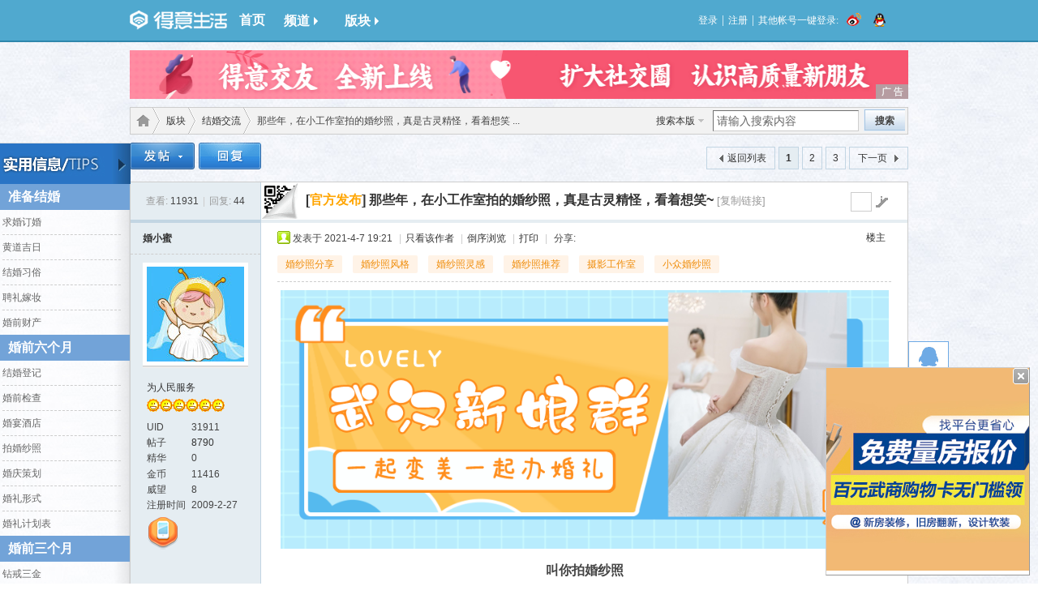

--- FILE ---
content_type: text/html; charset=gbk
request_url: http://www.deyi.com/forum-viewthread-tid-19182027-extra-page%3D1%26orderby%3Ddateline.html
body_size: 47101
content:
<!--
 * @Author: zone
 * @Date: 2019-02-14 17:39:41
 * @LastEditTime: 2022-12-01 10:12:17
 * @LastEditors: zone
 * @Description: 
 * 爱苗苗真是太好了
--><!DOCTYPE html>
<html xmlns:wb="http://open.weibo.com/wb">
<head>
<meta http-equiv="Content-Type" content="text/html; charset=gbk" />
<title>那些年，在小工作室拍的婚纱照，真是古灵精怪，看着想笑~ - 结婚交流 - 得意生活-武汉生活消费社区</title>
<link href="//www.deyi.com/thread-19182027-1-1.html" rel="canonical" />
<meta name="keywords" content="&lt;font color='red'&gt;结婚交流&lt;/font&gt;" />
<meta name="description" content="叫你拍婚纱照不是叫你从画里走出来！做一名油画中的安静美女子你们看着这幅画可以保存一百年吗？这世上从来不缺让人心动的新鲜感如果你不给我浪漫，那就自己给自己吧一幅画 ... ,得意生活-武汉生活消费社区" />
<meta name="generator" content="Discuz! X7" />
<meta name="author" content="Discuz! Team and Comsenz UI Team" />
<meta name="copyright" content="2001-2010 Comsenz Inc." />
<meta name="MSSmartTagsPreventParsing" content="True" />
<meta http-equiv="MSThemeCompatible" content="Yes" />
<meta name="renderer" content="webkit" />
<meta http-equiv="X-UA-Compatible" content="IE=8" />
<meta property="og:type" content="webpage" />
<meta property="og:url" content="//www.deyi.com/thread-19182027-1-1.html" />
<meta property="og:title" content="那些年，在小工作室拍的婚纱照，真是古灵精怪，看着想笑~" />
<meta property="og:description" content="那些年，在小工作室拍的婚纱照，真是古灵精怪，看着想笑~..点击链接,进入得意生活网查看全文" />
<meta name="robots" content="noarchive">
<meta name="robots" content="index">
<script src="//tjs.sjs.sinajs.cn/open/api/js/wb.js" type="text/javascript" type="text/javascript" charset="utf-8"></script>

<base href="//www.deyi.com/" /><link rel="stylesheet" type="text/css" href="data/cache/style_11_common.css?leL" /><link rel="stylesheet" type="text/css" href="data/cache/style_11_forum_viewthread.css?leL" /><link rel="stylesheet" id="css_extstyle" type="text/css" href="./template/201107/style//style.css" /><script type="text/javascript">var STYLEID = '11', STATICURL = 'http://static.deyi.com/pc/', IMGDIR = 'http://static.deyi.com/pc/image/common', VERHASH = 'leL', charset = 'gbk', discuz_uid = '0', cookiepre = 'oPgi_7ff9_', cookiedomain = '.deyi.com', cookiepath = '/', showusercard = '1', attackevasive = '0', disallowfloat = 'register|sendpm|newthread|reply|viewvote|tradeorder|activity|debate|usergroups|task', creditnotice = '', defaultstyle = './template/201107/style/', REPORTURL = 'aHR0cDovL3d3dy5kZXlpLmNvbS9mb3J1bS12aWV3dGhyZWFkLXRpZC0xOTE4MjAyNy1leHRyYS1wYWdlJTNEMSUyNm9yZGVyYnklM0RkYXRlbGluZS5odG1s', SITEURL = '//www.deyi.com/';</script>
<script src="static/js/common.js?leL" type="text/javascript"></script>

<script src="static/js/jquery-1.10.2.min.js?leL" type="text/javascript" charset="utf-8"></script>
<script src="/template/201107/js/jquery.lazyload.min.js?leL" type="text/javascript" ></script>
   
    <script>

        var jQuery = $.noConflict(true);
        jQuery(function () {
            jQuery('body').on('keydown', function (e) {
                e.keyCode==27 && e.preventDefault();
            });
        });
    </script>
 
    <script src="//static.deyi.com/pc/sharejs/share.js?v=1.0.0" type="text/javascript"></script>
</head>

<body id="nv_forum" class="pg_viewthread">
<div id="append_parent"></div><div id="ajaxwaitid"></div>
          
<div id="hcx_forum_header">
        <div class="wp" id="hfh_center">
            <div class="left">
                <a href="/" target="_blank" id="hfh_logo" class="c" title="得意生活"></a>
            </div>
            <div class="left">
            	<a href="/" target="_blank" title="首页" class="b">首页</a>
            </div>
            <div class="left hfh_tab">
            	<div class="hfh_tab_left c"></div>
            	<a href="javascript:;" class="tab b">频道<i class="arrow arrow_right"></i></a>
                <div class="hfh_tab_right c"></div>
                <div class="hcx_drop_down channel">
                	<a href="http://jiehun.deyi.com" target="_blank" title="得意结婚">结婚</a>
                    <a href="http://house.deyi.com" target="_blank" title="得意房产">房产</a>
                    <a href="http://jiaju.deyi.com" target="_blank" title="得意家居">家居</a>
                    <a href="http://mabao.deyi.com" target="_blank" title="得意妈宝">妈宝</a>
                   <!-- <a href="http://t.deyi.com" target="_blank" title="得意团">得意团</a>-->
                    <a href="/forum.php" target="_blank" title="得意社区">社区</a>
                    <a href="/home.php" target="_blank" title="意粉屋">意粉屋</a>
                </div>
            </div>
            <div class="left hfh_tab">
            	<div class="hfh_tab_left c"></div>
            	<a href="javascript:;" class="tab b">版块<i class="arrow arrow_right"></i></a>
                <div class="hfh_tab_right c"></div>
                <div class="hcx_drop_down forum">
                    <a href="http://www.deyi.com/forum-2-1.html" target="_blank">商场专卖</a>
                    <a href="http://www.deyi.com/forum-30-1.html" target="_blank">购物达人</a>
                    <a href="http://www.deyi.com/forum-35-1.html" target="_blank">武汉团购</a>
                    <a href="http://www.deyi.com/forum-7-1.html" target="_blank">数码通信</a>
                    <a href="http://www.deyi.com/forum-17-1.html" target="_blank">健康丽人</a>
                    <a href="http://www.deyi.com/forum-57-1.html" target="_blank">美体瘦身</a>
                    <a href="http://www.deyi.com/forum-49-1.html" target="_blank">写真自拍</a>
                    <a href="http://www.deyi.com/forum-912-1.html" target="_blank">意粉咵房</a>
                    <a href="http://www.deyi.com/forum-33-1.html" target="_blank">房屋租赁</a>
                    <a href="http://www.deyi.com/forum-42-1.html" target="_blank">装修讨论</a>
                    <a href="http://www.deyi.com/forum-19-1.html" target="_blank">结婚交流</a>
                    <a href="http://www.deyi.com/forum-18-1.html" target="_blank">备孕好孕</a>
                    <a href="http://www.deyi.com/forum-20-1.html" target="_blank">婴幼育儿</a>
                    <a href="http://www.deyi.com/forum-79-1.html" target="_blank">辣妈生活</a>
                    <a href="http://www.deyi.com/forum-62-1.html" target="_blank">母婴闲置</a>
                    <a href="http://www.deyi.com/forum-36-1.html" target="_blank">车友咵天</a>
                    <a href="http://www.deyi.com/forum-37-1.html" target="_blank">学驾养护</a>
                    <a href="http://www.deyi.com/forum-14-1.html" target="_blank">好吃佬</a>
                    <a href="http://www.deyi.com/forum-15-1.html" target="_blank">美味厨房</a>
                    <a href="http://www.deyi.com/forum-9-1.html" target="_blank">休闲玩乐</a>
                    <a href="http://www.deyi.com/forum-923-1.html" target="_blank">好摄之徒</a>
                    <a href="http://www.deyi.com/forum-10-1.html" target="_blank">运动健身</a>
                    <a href="http://www.deyi.com/forum-11-1.html" target="_blank">旅游户外</a>
                    <a href="http://www.deyi.com/forum-12-1.html" target="_blank">宠物花草</a>
                    <a href="http://www.deyi.com/forum-25-1.html" target="_blank">生活杂谈</a>
                    <a href="http://www.deyi.com/forum-41-1.html" target="_blank">情感驿站</a>
                    <a href="http://www.deyi.com/forum-34-1.html" target="_blank">社区交友</a>
                    <a href="http://www.deyi.com/forum-925-1.html" target="_blank">职场交流</a>
                    <a href="http://www.deyi.com/forum-32-1.html" target="_blank">求职招聘</a>
                    <a href="http://www.deyi.com/forum-23-1.html" target="_blank">跳蚤市场</a>
                </div>
            </div>
            <div class="right" id="hfh_member">
                                <a class="left" href="/account.php?mod=login_new">登录</a>
                <span class="separator">|</span>
                <a class="left" href="/account.php?mod=register_new">注册</a>
<span class="separator">|</span>
                <span class="left">其他帐号一键登录:</span>
                <a class="left" href="/connect/weibo" rel="nofollow"><i class="c weibo_icon_small"></i></a>
                <a class="left" href="/connect/qq" rel="nofollow"><i class="c qq_icon_small"></i></a>
                            </div>
        </div>
    </div>
    <div class="wp">
        <div class="a_mu" id="cwe827csdwe8ls7xded"><script type="text/javascript">var adArr = ['<a href="http://xq.deyi.com" target="_blank"><img src="http://app.deyi.com/attach/image/2024/0621/15-38-59-398342537.png" height="60" width="960" border="0"></a><div style="height:18px;width:40px;background:rgba(170,170,170,.6);font-size:12px;color:white;position:absolute;right:0;bottom:5px;text-align:center;"><span>广 告</span></div>']; addAdTrans(adArr, 'cwe827csdwe8ls7xded');</script><div style="height:18px;width:40px;background:rgba(170,170,170,.6);font-size:12px;color:white;position:absolute;right:0;bottom:5px;text-align:center;"><span>广 告</span></div></div>    </div>

	

<div id="wp" class="wp">
<script type="text/javascript">
    var fid = parseInt('19'),
        tid = parseInt('19182027');
</script>

<script src="static/js/forum_viewthread.js?leL" type="text/javascript"></script>
<script src="/static/js/calendar.js" type="text/javascript" type="text/javascript"></script>
<!--引入上传组件asdfasdfasdfadfasdfadfa-->
<link rel="stylesheet" href="/static/webupload/webuploader.css" type="text/css">
<script src="/static/webupload/webuploader.js" type="text/javascript" type="text/javascript"></script>
<link rel="stylesheet" href="/static/webupload/formlist.css" type="text/css">
<link rel="stylesheet" href="/static/webupload/vote.css" type="text/css">
<link rel="stylesheet" href="/static/webupload/yitaogoodspc.css" type="text/css">

<!--引入上传组件-->
<style>
    blockquote{width: 685px;margin: 20px auto;box-sizing: border-box;background: #f3f4f5;padding:18px 35px;border-radius: 1px;font-size: 16px;color: #2a2a2a;position: relative;}blockquote:after{content:"";position:absolute;top:10px;left:10px;display:block;width:20px;height:18px;background: url('[data-uri]')}blockquote:before{content:"";display:block;width:20px;height:18px;background: url('[data-uri]');bottom:10px;right:10px;position:absolute;}
    .quote blockquote{width:auto;color:inherit;} .quote blockquote:after{display:none} .quote blockquote:before{display:none}
</style>
<script type="text/javascript">
    zoomstatus = parseInt(0);
    var imagemaxwidth = '630';
    var aimgcount = new Array();

    function showtab() {
        document.getElementById('tuisong').style.display = "block";
    }
    var uploader_key;

    function showApp() {
        document.getElementById('tuijianAPP').style.display = "block";
        if (uploader_key) return;
        uploader_key = true;
        var uploader = WebUploader.create({

            // 选完文件后，是否自动上传。
            auto: false,
            // swf文件路径
            swf: '/static/webupload/Uploader.swf',

            // 文件接收服务端。
            server: "http://newapi.deyi.com/discuz/recommend/upload",
            // 选择文件的按钮。可选。
            // 内部根据当前运行是创建，可能是input元素，也可能是flash.
            pick: {
                id: '#filePicker',
                multiple: true
            },
            fileNumLimit: 3,
            withCredentials: true,
            // 只允许选择图片文件。
            accept: {
                title: 'Images',
                extensions: 'gif,jpg,jpeg,bmp,png',
                mimeTypes: 'image/*'
            }
        });
        var uploadKey, cover = [],
            covers = [];

        uploader.on("fileQueued", function (file) {
            covers.push(file)
            uploader.makeThumb(file, function (error, src) {
                var num = "<img src='" + src + "' alt=''>" +
                    "<span class='close'>删除</span>",
                    demolist = document.querySelector("#uploader-demo"),
                    ele = document.createElement("div");
                ele.classList.add("uploader-list");
                ele.innerHTML = num;
                if (jQuery(".uploader-list").length == 3) {
                    jQuery(".uploader-list").eq(0).remove();
                    demolist.insertBefore(ele, document.querySelector("#filePicker"))
                } else {
                    demolist.insertBefore(ele, document.querySelector("#filePicker"))
                }
                console.log(jQuery(".uploader-list").length)
                if (jQuery(".uploader-list").length == 3) {
                    document.querySelector("#filePicker").style.display = "none";
                    jQuery(".tuijianAPP-tips .tips").addClass("show")
                } else {
                    if (jQuery(".uploader-list").length >= 1) {
                        jQuery(".tuijianAPP-tips .tips").addClass("show")
                    } else {
                        jQuery(".tuijianAPP-tips .tips").removeClass("show")
                    }
                }
            }, 120, 96);
        })
        uploader.on("uploadComplete", function () {
            uploadKey = false;
        })
        uploader.on("uploadFinished", function (e) {
            jQuery(".uploadTips").removeClass("show");
            jQuery.ajax({
                type: "POST",
                url: "http://newapi.deyi.com/discuz/recommend/check",
                dataType: "json",
                xhrFields: {
                    withCredentials: true
                },
                crossDomain: true,
                data: JSON.stringify({
                    tid: tid,
                    title: jQuery("#tuijianAPP-ct .titles").val(),
                    tips:jQuery("#tuijianAPP-ct .tipss").val(),
                    cover: cover
                }),
                success: function (e) {
                    document.getElementById('tuijianAPP').style.display = "none";
                    if (e.code == 200) {
                        alert("推荐成功")
                    } else {
                        alert(e.msg)
                    }
                }
            })
        })
        uploader.on('uploadSuccess', function (file, response) {
            if (response.code == 200) {
                cover.push(response.data.path)
            }
        });
        jQuery("#uploader-demo").on("click", "span", function (e) {
            var that = jQuery(this),
                num = that.parents(".uploader-list").index();
            jQuery("#uploader-demo .uploader-list").eq(num).remove();
            uploader.removeFile(covers[num], true)
            covers.splice(num, 1);
            jQuery("#filePicker").show();
        })
        jQuery(".tuijianApp-submit span").on("click", function (e) {
            uploader.upload()
            jQuery(".uploadTips").addClass("show");
        })
    }

    function closeapp() {
        document.getElementById('tuijianAPP').style.display = "none";
    }

    function closetab() {
        document.getElementById('tuisong').style.display = "none";
    }
</script>

<div id="pt" class="bm cl ">
    <div id="sc" class="y">
<form id="scform" method="post" autocomplete="off" onsubmit="searchFocus($('srchtxt'))" action="//www.deyi.com/search.php?searchsubmit=yes" target="_blank">
<input type="hidden" name="formhash" value="dfaf1803" />
<input type="hidden" name="srchtype" value="title" />
<input type="hidden" name="srhfid" value="19" />
<table cellspacing="0" cellpadding="0">
<tr>
<td><a href="http://www.deyi.com/search.php" target="_blank" id="sctype" class="showmenu" onclick="showMenu(this.id);return false;">搜索</a></td>
<td><input type="text" name="srchtxt" id="srchtxt" class="px z" value="请输入搜索内容" autocomplete="off" onfocus="searchFocus(this);" onblur="searchBlur(this);" /></td>
<td><button id="search_submit" name="searchsubmit" type="submit" value="true" class="xw1">搜索</button></td>
</tr>
</table>
<div id="sctype_menu" class="p_pop cl" style="display: none">
<ul><li><input type="radio" id="mod_curform" class="pr" name="mod" value="curforum" checked="checked" /><label for="mod_curform" title="搜索本版">搜索本版</label></li><li><input type="radio" id="mod_user" class="pr" name="mod" value="user" /><label for="mod_user" title="搜索用户">用户</label></li></ul>
</div>
</form>
<script type="text/javascript">initSearchmenu();</script>
</div>
    <div class="y quicktools">
            <span class="top-code z">
                    <a href="javascript:;" id="threadcode">
                        <div id="top-popup">
                            <h3 style="margin:5px 0">手机看此贴：</h3>
                            <h4 style="margin-bottom:5px">用得意APP扫一扫</h4>
                            <div class="code-container" style="margin-bottom:5px;">
                                <div class="code-cover"></div>
                                <div id="top-thread-codes" style="width:160px;height:160px;"><img style="width:160px;height:160px" src="[data-uri]"></div>
                            </div>
                            微信扫一扫 转发至朋友圈
                        </div>
                    </a>
              </span>
        <div class="buttons_set z">
                        <a class="link" href="forum.php?mod=viewthread&amp;tid=19182027&amp;page=1&amp;authorid=31911"
               rel="nofollow">只看楼主</a>
                        <a class="link" href="home.php?mod=spacecp&amp;ac=favorite&amp;type=thread&amp;id=19182027" onclick="showWindow(this.id, this.href, 'get', 0);">收藏</a>
            <div class="link" id="share_to">
                分享
                <div id="share_box">

                    <div class="code-container">
                        <div class="code-cover"></div>
                        <div id="top-thread-code"></div>
                    </div>
                    <h4>微信扫一扫</h4>
                    <p>转发至朋友圈</p>


                </div>
            </div>
        </div>
        <a href="http://www.deyi.com/forum-viewthread-tid-19182027-extra-page%3D1%26orderby%3Ddateline.html#fastpostform" class="reply_button z">快速回复</a>
    </div>
    <div class="z">
        <a href="./" id="fjump"  onmouseover="showMenu({'ctrlid':this.id})"         class="nvhm" title="首页">得意生活-武汉生活消费社区</a> <em>&rsaquo;</em> <a href="http://www.deyi.com/forum.php">版块</a> <em>&rsaquo;</em> <a href="http://www.deyi.com/forum-forumdisplay-fid-19-page-1-orderby-dateline.html">结婚交流</a> <em>&rsaquo;</em>
        那些年，在小工作室拍的婚纱照，真是古灵精怪，看着想笑 ...    </div>
        <div class="p_pop" id="fjump_menu" style="display: none">
        <dl><dt><a href="http://www.deyi.com/forum.php?gid=1">武汉购物</a></dt><dd><ul><li><a href="http://www.deyi.com/forum-2-1.html">商场专卖店</a></li><li><a href="http://www.deyi.com/forum-30-1.html">购物达人</a></li><li><a href="http://www.deyi.com/forum-54-1.html">全球代购</a></li><li><a href="http://www.deyi.com/forum-35-1.html">武汉团购</a></li><li class="sub"><a href="http://www.deyi.com/forum-29-1.html">团购交流</a></li><li><a href="http://www.deyi.com/forum-7-1.html">通信数码</a></li><li class="sub"><a href="http://www.deyi.com/forum-73-1.html">求购咨询转让</a></li><li><a href="http://www.deyi.com/forum-71-1.html">购物卡/优惠券</a></li><li><a href="http://www.deyi.com/forum-72-1.html">特色小店</a></li></ul></dd></dl><dl><dt><a href="http://www.deyi.com/forum.php?gid=16">武汉时尚</a></dt><dd><ul><li><a href="http://www.deyi.com/forum-17-1.html">健康丽人</a></li><li><a href="http://www.deyi.com/forum-57-1.html">美体瘦身</a></li><li><a href="http://www.deyi.com/forum-1021-1.html">丽人认证商家</a></li><li><a href="http://www.deyi.com/forum-58-1.html">秒杀情报</a></li></ul></dd></dl><dl><dt><a href="http://www.deyi.com/forum.php?gid=924">江城楼市</a></dt><dd><ul><li><a href="http://www.deyi.com/forum-912-1.html">意粉咵房</a></li><li><a href="http://www.deyi.com/forum-1010-1.html">楼盘大全</a></li><li><a href="http://www.deyi.com/forum-1014-1.html">买房答疑</a></li><li><a href="http://www.deyi.com/forum-914-1.html">二手房网</a></li><li><a href="http://www.deyi.com/forum-33-1.html">租房信息</a></li><li><a href="http://www.deyi.com/forum-1009-1.html">房产资讯</a></li><li><a href="http://www.deyi.com/forum-913-1.html">商铺办公</a></li><li><a href="http://www.deyi.com/forum-906-1.html">置业特惠</a></li></ul></dd></dl><dl><dt><a href="http://www.deyi.com/forum.php?gid=1031">业主小区</a></dt><dd><ul><li><a href="http://www.deyi.com/forum-1032-1.html">万科</a></li><li><a href="http://www.deyi.com/forum-1033-1.html">泛海</a></li><li><a href="http://www.deyi.com/forum-1030-1.html">碧桂园</a></li><li><a href="http://www.deyi.com/forum-1036-1.html">招商速答专区</a></li></ul></dd></dl><dl><dt><a href="http://www.deyi.com/forum.php?gid=949">家居装饰</a></dt><dd><ul><li><a href="http://www.deyi.com/forum-42-1.html">装修讨论</a></li><li><a href="http://www.deyi.com/forum-945-1.html">家电论谈</a></li><li><a href="http://www.deyi.com/forum-68-1.html">求购转让咨询</a></li><li><a href="http://www.deyi.com/forum-1007-1.html">家居消费认证区</a></li><li><a href="http://www.deyi.com/forum-1011-1.html">装修图库</a></li><li><a href="http://www.deyi.com/forum-1013-1.html">读资讯·学装修</a></li></ul></dd></dl><dl><dt><a href="http://www.deyi.com/forum.php?gid=950">谈婚论嫁</a></dt><dd><ul><li class="current"><a href="http://www.deyi.com/forum-19-1.html">结婚交流</a></li><li><a href="http://www.deyi.com/forum-1027-1.html">结婚消费认证</a></li><li><a href="http://www.deyi.com/forum-1006-1.html">新娘消费</a></li><li><a href="http://www.deyi.com/forum-942-1.html">求购转让</a></li></ul></dd></dl><dl><dt><a href="http://www.deyi.com/forum.php?gid=951">妈妈宝宝</a></dt><dd><ul><li><a href="http://www.deyi.com/forum-18-1.html">备孕好孕</a></li><li><a href="http://www.deyi.com/forum-20-1.html">婴幼育儿</a></li><li><a href="http://www.deyi.com/forum-79-1.html">辣妈学童</a></li><li><a href="http://www.deyi.com/forum-62-1.html">母婴闲置</a></li><li><a href="http://www.deyi.com/forum-977-1.html">母婴导购</a></li><li><a href="http://www.deyi.com/forum-1034-1.html">育儿百科</a></li></ul></dd></dl><dl><dt><a href="http://www.deyi.com/forum.php?gid=13">武汉美食</a></dt><dd><ul><li><a href="http://www.deyi.com/forum-14-1.html">好吃佬</a></li><li><a href="http://www.deyi.com/forum-15-1.html">美味厨房</a></li></ul></dd></dl><dl><dt><a href="http://www.deyi.com/forum.php?gid=953">武汉生活</a></dt><dd><ul><li><a href="http://www.deyi.com/forum-25-1.html">生活杂谈</a></li><li><a href="http://www.deyi.com/forum-41-1.html">情感驿站</a></li><li><a href="http://www.deyi.com/forum-34-1.html">相亲交友</a></li><li><a href="http://www.deyi.com/forum-32-1.html">求职招聘</a></li><li><a href="http://www.deyi.com/forum-36-1.html">江城车友</a></li><li><a href="http://www.deyi.com/forum-11-1.html">旅游户外</a></li><li><a href="http://www.deyi.com/forum-12-1.html">宠物花草</a></li><li><a href="http://www.deyi.com/forum-923-1.html">摄影自拍</a></li><li><a href="http://www.deyi.com/forum-9-1.html">休闲娱乐</a></li></ul></dd></dl><dl><dt><a href="http://www.deyi.com/forum.php?gid=70">本地商讯</a></dt><dd><ul><li><a href="http://www.deyi.com/forum-23-1.html">跳蚤市场</a></li><li><a href="http://www.deyi.com/forum-39-1.html">投资理财</a></li><li><a href="http://www.deyi.com/forum-66-1.html">通信数码市场</a></li><li><a href="http://www.deyi.com/forum-907-1.html">江城车友惠</a></li><li><a href="http://www.deyi.com/forum-40-1.html">拼单拼购</a></li><li><a href="http://www.deyi.com/forum-45-1.html">婚嫁作品展</a></li><li><a href="http://www.deyi.com/forum-46-1.html">婚嫁商讯</a></li><li><a href="http://www.deyi.com/forum-55-1.html">宠物花鸟市场</a></li><li><a href="http://www.deyi.com/forum-78-1.html">建材/家电市场</a></li><li><a href="http://www.deyi.com/forum-936-1.html">设计/软装市场</a></li><li><a href="http://www.deyi.com/forum-992-1.html">健身娱乐旅游消费</a></li><li><a href="http://www.deyi.com/forum-47-1.html">写真摄影/艺术照</a></li><li><a href="http://www.deyi.com/forum-83-1.html">孕童摄影</a></li><li><a href="http://www.deyi.com/forum-927-1.html">早教才艺</a></li><li><a href="http://www.deyi.com/forum-1038-1.html">英语培训</a></li><li><a href="http://www.deyi.com/forum-986-1.html">教育培训消费</a></li><li><a href="http://www.deyi.com/forum-22-1.html">其他商讯</a></li></ul></dd></dl><dl><dt><a href="http://www.deyi.com/forum.php?gid=26">社区管理</a></dt><dd><ul><li><a href="http://www.deyi.com/forum-27-1.html">论坛手册</a></li><li class="sub"><a href="http://www.deyi.com/forum-1008-1.html">得意学堂</a></li><li><a href="http://www.deyi.com/forum-28-1.html">疑问建议</a></li><li><a href="http://www.deyi.com/forum-1012-1.html">得意币讨论区</a></li><li><a href="http://www.deyi.com/forum-1015-1.html">得意居委会</a></li></ul></dd></dl>    </div>
    </div>
<style id="diy_style" type="text/css"></style>

<div class="wp" style="position:relative">

    <div class="keylist">

        
                <div id="sider_bar_nav">
            <div class="showmore">
                <div class="showmore_title">
                    <a id="change" href="javascript:void(0)"></a>
                </div>
            </div>
            <div id="tool_list">
                <div class="sider_bar_nav_area"><h3>准备结婚</h3><ul><li><a href='http://jiehun.deyi.com/jiehungonglue/tag/qiuhungonglue' target='_blank'>求婚订婚</a></li><li><a href='http://jiehun.deyi.com/jiehungonglue/tag/huangdaojiri' target='_blank'>黄道吉日</a></li><li><a href='http://jiehun.deyi.com/jiehungonglue/tag/jiehunxisu' target='_blank'>结婚习俗</a></li><li><a href='http://jiehun.deyi.com/jiehungonglue/tag/pinlijiazhuang' target='_blank'>聘礼嫁妆</a></li><li><a href='http://jiehun.deyi.com/jiehungonglue/tag/caichangongzheng' target='_blank'>婚前财产</a></li></ul></div><div class="sider_bar_nav_area"><h3>婚前六个月</h3><ul><li><a href='http://jiehun.deyi.com/jiehungonglue/tag/dengjizhishi' target='_blank'>结婚登记</a></li><li><a href='http://jiehun.deyi.com/jiehungonglue/tag/mianfeihunjian' target='_blank'>婚前检查</a></li><li><a href='http://jiehun.deyi.com/jiehungonglue/tag/jiudianyuding' target='_blank'>婚宴酒店</a></li><li><a href='http://jiehun.deyi.com/jiehungonglue/tag/hunshasheying' target='_blank'>拍婚纱照</a></li><li><a href='http://jiehun.deyi.com/jiehungonglue/tag/hunqingcehua' target='_blank'>婚庆策划</a></li><li><a href='http://jiehun.deyi.com/jiehungonglue/tag/hunlixingshi' target='_blank'>婚礼形式</a></li><li><a href='http://jiehun.deyi.com/jiehungonglue/tag/dangtianliucheng' target='_blank'>婚礼计划表</a></li></ul></div><div class="sider_bar_nav_area"><h3>婚前三个月</h3><ul><li><a href='http://jiehun.deyi.com/jiehungonglue/tag/zuanjiesanjin' target='_blank'>钻戒三金</a></li><li><a href='http://jiehun.deyi.com/jiehungonglue/tag/sidajingang' target='_blank'>四大金刚</a></li><li><a href='http://jiehun.deyi.com/jiehungonglue/tag/hunshadingzhi' target='_blank'>婚纱礼服</a></li><li><a href='http://jiehun.deyi.com/jiehungonglue/tag/jinjimeirong' target='_blank'>美容减肥</a></li></ul></div><div class="sider_bar_nav_area"><h3>婚前一个月</h3><ul><li><a href='http://jiehun.deyi.com/jiehungonglue/tag/meifameijia' target='_blank'>美发美甲</a></li><li><a href='http://jiehun.deyi.com/jiehungonglue/tag/hunlibaihuo' target='_blank'>婚礼百货</a></li><li><a href='http://jiehun.deyi.com/jiehungonglue/tag/tangheqingtie' target='_blank'>喜糖请帖</a></li><li><a href='http://jiehun.deyi.com/jiehungonglue/tag/chuangshangyongpin' target='_blank'>家纺床品</a></li><li><a href='http://jiehun.deyi.com/jiehungonglue/tag/hunxiehunbao' target='_blank'>婚鞋婚包</a></li><li><a href='http://jiehun.deyi.com/jiehungonglue/tag/hunlidangao' target='_blank'>甜品蛋糕</a></li><li><a href='http://jiehun.deyi.com/jiehungonglue/tag/qinghunjia' target='_blank'>请婚假</a></li></ul></div><div class="sider_bar_nav_area"><h3>婚前一周</h3><ul><li><a href='http://jiehun.deyi.com/jiehungonglue/tag/jiehunshici' target='_blank'>婚礼致辞</a></li><li><a href='http://jiehun.deyi.com/jiehungonglue/tag/zuocianpai' target='_blank'>座次安排</a></li><li><a href='http://jiehun.deyi.com/jiehungonglue/tag/hunliyouxi' target='_blank'>婚礼游戏</a></li><li><a href='http://jiehun.deyi.com/jiehungonglue/tag/hunliyinle' target='_blank'>婚礼音乐</a></li><li><a href='http://jiehun.deyi.com/jiehungonglue/tag/dangtianliucheng' target='_blank'>大婚当天流程</a></li></ul></div><div class="sider_bar_nav_area"><h3>婚后蜜月</h3><ul><li><a href='http://jiehun.deyi.com/jiehungonglue/tag/miyuegonglue' target='_blank'>蜜月攻略</a></li><li><a href='http://jiehun.deyi.com/jiehungonglue/tag/hunqianlvpai' target='_blank'>蜜月旅拍</a></li><li><a href='http://jiehun.deyi.com/jiehungonglue/tag/hunyinqinggan' target='_blank'>婚姻情感</a></li><li><a href='http://jiehun.deyi.com/jiehungonglue/tag/poxiguanxi' target='_blank'>婆媳关系</a></li><li><a href='http://jiehun.deyi.com/jiehungonglue/tag/mingrenhunjia' target='_blank'>名人婚嫁</a></li></ul></div>            </div>
        </div>
        
    </div>
</div>

<div class="wp">

        <!--[diy=diy1]--><div id="diy1" class="area"></div><!--[/diy]-->
</div>

<div id="ct" class="wp cl">
    <div id="pgt" class="pgs mbm cl">
        <div class="pgt"><div class="pg"><strong>1</strong><a href="http://www.deyi.com/forum-viewthread-tid-19182027-extra-page%3D1%26orderby%3Ddateline-page-2.html">2</a><a href="http://www.deyi.com/forum-viewthread-tid-19182027-extra-page%3D1%26orderby%3Ddateline-page-3.html">3</a><a href="http://www.deyi.com/forum-viewthread-tid-19182027-extra-page%3D1%26orderby%3Ddateline-page-2.html" class="nxt">下一页</a></div></div>
        <span class="y pgb" > <a href="http://www.deyi.com/forum-forumdisplay-fid-19-page-1-orderby-dateline.html">返回列表</a></span>
                <a id="newspecial" onmouseover="$('newspecial').id = 'newspecialtmp';this.id = 'newspecial';showMenu({'ctrlid':this.id})"
                                                           onclick="showWindow('newthread', 'forum.php?mod=post&action=newthread&fid=19')"
         href="javascript:;"
        title="发新帖"><img src="http://static.deyi.com/pc/image/common/pn_post.png" alt="发新帖" /></a>
                                <a id="post_reply" onclick="showWindow('reply', 'forum.php?mod=post&action=reply&fid=19&tid=19182027')"
           href="javascript:;" title="回复"><img src="http://static.deyi.com/pc/image/common/pn_reply.png" alt="回复" /></a>
                    </div>

    
    
        <div id="postlist" class="pl bm bmw">
        <div class="dialog_bg"></div>
        <div class="showelevator">
            <p>请输入电梯楼，名称</p>
            <input id="elevatorid" type="text" maxlength="15">
            <div class="showelevator-bottom">
                <div class="elevatorSubmit">提交</div>
                <div class="elevatorCancel">取消</div>
            </div>
        </div>
        <div class="deletelevator">
            <p>确认要删除?</p>
            <div class="deletelevator-bottom">
                <div class="submit">确定</div>
                <div class="cancel">取消</div>
            </div>
        </div>

        <table cellspacing="0" cellpadding="0" class="plh">
            <tr>
                <td class="pls">
                                        <div class="hm">
                        <span class="xg1">查看:</span> 11931<span class="pipe">|</span><span
                            class="xg1">回复:</span> 44                    </div>
                                    </td>
                <td class="plc">
                                        <a id="jfl_link" href="javascript:;" title="跳转到指定楼层">go</a>
                    <input type="text" class="jfl_px" size="1" onkeyup="$('jfl_link').href='forum.php?mod=redirect&ptid=19182027&authorid=0&postno='+this.value"
                           onkeydown="if(event.keyCode==13) {window.location=$('jfl_link').href;return false;}" />
                    <div id="thread-code">
                        <div id="popup">
                            <h3>手机看此贴：</h3>
                            <h4>用得意APP扫一扫</h4>
                            <div class="code-container">
                                <div class="code-cover"></div>
                                <div id="big-thread-code"></div>
                            </div>
                            微信扫一扫 转发至朋友圈
                        </div>
                    </div>
                                        <h1 class="ts">
                                                                        <a href="http://www.deyi.com/forum-forumdisplay-fid-19-filter-typeid-typeid-462.html">[<font color=orange><b>官方发布</b></font>]</a>
                                                                                                <a href="http://www.deyi.com/forum-viewthread-tid-19182027-extra-page%3D1%26orderby%3Ddateline.html" id="thread_subject">那些年，在小工作室拍的婚纱照，真是古灵精怪，看着想笑~</a>
                                                                                                <!--&nbsp;<img src="http://static.deyi.com/pc/image/common/hot_1.gif" alt="" title="1 级热门" />-->
                                                                        <a href="//www.deyi.com/forum.php?mod=viewthread&tid=19182027" class="xg1 xs4 xw0" title="复制本帖链接"
                           onclick="return copyThreadUrl(this)">[复制链接]</a>
                                            </h1>
                </td>
            </tr>
            <tr class="ad">
                <td class="pls"></td>
                <td class="plc">
                </td>
            </tr>
        </table>

                        <div id="post_144252438">
            <table id="pid144252438" class="fo" summary="pid144252438" cellspacing="0" cellpadding="0">
<tr>
    <td class="pls" rowspan="2">
                                 <div class="pi">
            <div class="authi"><a href="http://www.deyi.com/space-uid-31911.html" target="_blank" class="xw1">婚小蜜</a>

            </div>
        </div>
                <div class="p_pop blk bui" id="userinfo144252438"
             style="display: none; margin-top: -11px;">
            <div class="m z">
                <div id="userinfo144252438_ma"></div>
                <ul>
                    <li class="pm2"><a
                            href="home.php?mod=spacecp&amp;ac=pm&amp;op=showmsg&amp;handlekey=showmsg_31911&amp;touid=31911&amp;pmid=0&amp;daterange=2&amp;pid=144252438"
                            onclick="hideMenu('userinfo144252438');showWindow('sendpm', this.href)"
                            title="发短消息">发短消息</a></li>
                                        <li class="buddy"><a
                            href="home.php?mod=spacecp&amp;ac=friend&amp;op=add&amp;uid=31911&amp;handlekey=addfriendhk_31911"
                            id="a_friend_li_144252438"
                            onclick="showWindow(this.id, this.href, 'get', 1, {'ctrlid':this.id,'pos':'00'});">加为好友</a></li>
                                    </ul>
                                            </div>
            <div class="i y">
                <div>
                    <strong><a href="http://www.deyi.com/space-uid-31911.html" target="_blank">婚小蜜</a></strong>
                                                                <em>当前离线
                                                    </em>
                                        </div>
                <dl class="cl"><dt>UID</dt><dd>31911&nbsp;</dd><dt>好友</dt><dd><a href="http://www.deyi.com/home-space-uid-31911-do-friend-view-me-from-space.html" target="_blank">130</a>&nbsp;</dd><dt>帖子</dt><dd><a href="http://www.deyi.com/home-space-uid-31911-do-thread-type-reply-view-me-from-space.html" target="_blank">8790</a>&nbsp;</dd><dt>主题</dt><dd><a href="http://www.deyi.com/home-space-uid-31911-do-thread-type-thread-view-me-from-space.html" target="_blank">1097</a>&nbsp;</dd><dt>精华</dt><dd>0&nbsp;</dd><dt>小红花</dt><dd>254 &nbsp;</dd><dt>积分</dt><dd>21005&nbsp;</dd><dt>在线时间</dt><dd>4775 小时&nbsp;</dd><dt>注册时间</dt><dd>2009-2-27&nbsp;</dd><dt>阅读权限</dt><dd>250&nbsp;</dd><dt>最后登录</dt><dd>2023-4-13&nbsp;</dd></dl>
                <div class="imicn">
                                                                                                                        <a href="http://www.deyi.com/home-space-uid-31911-do-profile.html" target="_blank"
                       title="查看详细资料"><img src="http://static.deyi.com/pc/image/common/userinfo.gif" alt="查看详细资料"/></a>
                                    </div>
                <div id="avatarfeed"><span id="threadsortswait"></span></div>
            </div>
        </div>
                        <div>
                        <div class="avatar" onmouseover="showauthor(this, 'userinfo144252438')"><a
                    href="home.php?mod=space&amp;uid=31911" target="_blank"><img src="https://img.deyi.com/avatar/000/03/19/11_avatar_middle.jpg" onerror="this.onerror=null;this.src='https://img.deyi.com/avatar/images/noavatar_middle.gif'" /></a></div>
                                    <p><em><a href="http://www.deyi.com/home-spacecp-ac-usergroup-gid-58.html"
                      target="_blank">为人民服务</a></em></p>
                    </div>
        <p><img src="http://static.deyi.com/pc/image/common/star_level3.gif" alt="Rank: 24" /><img src="http://static.deyi.com/pc/image/common/star_level3.gif" alt="Rank: 24" /><img src="http://static.deyi.com/pc/image/common/star_level3.gif" alt="Rank: 24" /><img src="http://static.deyi.com/pc/image/common/star_level3.gif" alt="Rank: 24" /><img src="http://static.deyi.com/pc/image/common/star_level3.gif" alt="Rank: 24" /><img src="http://static.deyi.com/pc/image/common/star_level3.gif" alt="Rank: 24" /></p>

                                <dl class="pil cl"><dt>UID</dt><dd>31911&nbsp;</dd><dt>帖子</dt><dd><a href="http://www.deyi.com/home-space-uid-31911-do-thread-type-reply-view-me-from-space.html" target="_blank">8790</a>&nbsp;</dd><dt>精华</dt><dd>0&nbsp;</dd><dt>金币</dt><dd>11416 &nbsp;</dd><dt>威望</dt><dd>8 &nbsp;</dd><dt>注册时间</dt><dd>2009-2-27&nbsp;</dd></dl>        <p>
                <a href="http://www.deyi.com/thread-4844233-1-1.html" target="_blank"><img
                src="http://static.deyi.com/pc/image/common/2014_sjd.png" alt="手机党" title="手机党"/></a>
        </p>
                                    </td>
    <td class="plc">
                <div id="threadstamp">            <!--<img src="http://static.deyi.com/pc/image/stamp/011.gif" title="推送首页" />-->
            </div>
                <div class="pi">
                        <strong>
                <a href="//www.deyi.com/forum.php?mod=viewthread&tid=19182027"
                   class="brm" title="复制本帖链接" id="postnum144252438"
                   onclick="setCopy(this.href, '帖子地址已经复制到剪贴板');return false;">
                    楼主                    </a>
            </strong>
                        <div class="pti">
                <div class="pdbt">
                                    </div>

                <style>.tagslist a {
                    color: #ef8c09
                }

                .pi {
                    height: auto
                }

                .tagslist {
                    margin-top: 12px
                }

                .tagslist > span {
                    cursor: pointer;
                    display: inline-block;
                    line-height: 22px;
                    padding: 0 10px;
                    margin-right: 10px;
                    background: #fff3e7;
                    color: #222;
                    border-radius: 2px
                }

                .tagslist p {
                    cursor: pointer;
                    display: inline-block;
                    background: #fff3e7;
                    border-radius: 2px;
                    padding-right: 10px;
                    color: #222
                }

                .tagslist p span {
                    width: 18px;
                    height: 22px;
                    line-height: 22px;
                    text-align: center;
                    margin-right: 8px;
                    background: #ef8c09;
                    color: white;
                    border-radius: 2px;
                    display: inline-block
                }</style>
                <div class="authi">
                                        <img class="authicn vm" id="authicon144252438" src="http://static.deyi.com/pc/image/common/online_member.gif"/>
                                                                                                    <em id="authorposton144252438">发表于 2021-4-7 19:21</em>
                                                            <span class="pipe">|</span><a
                        href="forum.php?mod=viewthread&amp;tid=19182027&amp;page=1&amp;authorid=31911"
                        rel="nofollow">只看该作者</a>
                                                                                                                        <span class="pipe">|</span><a
                        href="forum.php?mod=viewthread&amp;tid=19182027&amp;extra=page%3D1%26orderby%3Ddateline&amp;ordertype=1" rel="nofollow">倒序浏览</a>
                                                            <span class="pipe">|</span><a href="http://www.deyi.com/forum-viewthread-action-printable-tid-19182027.html"
                                                  target="_blank" rel="nofollow">打印</a>
                                                            <!--<hcx-share-config name="img-prefix" value="/static/sharejs/"></hcx-share-config>-->
                    <!--<hcx-share></hcx-share>-->
                    <span class="pipe">|</span>
                    <span>分享:</span>
                    <div class="bdsharebuttonbox">
                        <a href="#" class="bds_more" data-cmd="more"></a>
                        <a href="#" class="bds_qzone" data-cmd="qzone" title="分享到QQ空间"></a>
                        <a href="#" class="bds_tsina" data-cmd="tsina" title="分享到新浪微博"></a>
                        <a href="#" class="bds_tqq" data-cmd="tqq" title="分享到腾讯微博"></a>
                        <a href="#" class="bds_weixin" data-cmd="weixin" title="分享到微信"></a>
                    </div>
                                    </div>
                                <style>
                    .t_fsz img {
                        max-width: 100% !important;
                    }

                    .vote-pc .item img {
                        max-width: inherit !important;
                    }
                </style>
                <div class="tagslist">
                                        <span><a target="_blank" href="/tag/婚纱照分享-1-1">婚纱照分享</a></span>
                                        <span><a target="_blank" href="/tag/婚纱照风格-1-1">婚纱照风格</a></span>
                                        <span><a target="_blank" href="/tag/婚纱照灵感-1-1">婚纱照灵感</a></span>
                                        <span><a target="_blank" href="/tag/婚纱照推荐-1-1">婚纱照推荐</a></span>
                                        <span><a target="_blank" href="/tag/摄影工作室-1-1">摄影工作室</a></span>
                                        <span><a target="_blank" href="/tag/小众婚纱照-1-1">小众婚纱照</a></span>
                    
                                                            <div class="addtags-bg"></div>
                    <div class="addtags-ct">
                        <div class="addtags-inline">
                            标签
                            <span></span>
                        </div>
                        <div class="addtags-bottom">
                            <div class="addtags-ct-header">
                                <input type="text" class="addtagsinput" placeholder="请输入标签">
                                <span>创建标签</span>
                            </div>
                            <ul class="addtags-ct-list">

                            </ul>
                            <div class="addtags-tag">
                                <div>
                                    <p>武汉美食</p>
                                    <span></span>
                                </div>
                            </div>
                        </div>
                        <div class="addtags-sumbit">提交</div>
                    </div>
                </div>
            </div>
                    </div>
        </div>
                <div class="pct">
                                                <style type="text/css">.pcb {
                margin-right: 0
            }</style>
                                                <div class="pcb">
<div class="t_fsz">
<table cellspacing="0" cellpadding="0"><tr><td class="t_f" id="postmessage_144252438">
<div><div style="text-align:center;"><img src="http://img.deyi.com/album/202107/07/100719jdol88dk0dett3oe.png" onload="thumbImg(this)" alt="" /></div></div><div style="text-align:center;line-height:2em;"><strong><span style="font-family:'黑体', SimHei;font-size:16px;">叫你拍婚纱照</span></strong></div><div style="text-align:center;line-height:2em;"><strong><span style="font-family:'黑体', SimHei;font-size:16px;">不是叫你从画里走出来！</span></strong></div><br /><div style="text-align:center;line-height:2em;"><strong>


            
                <img src="http://static.deyi.com/pc/image/common/none.gif" data-original="https://img.deyi.com/forum/202104/07/17350364a49022654a59ec.jpeg?x-oss-process=image/watermark,type_ZmFuZ3poZW5naGVpdGk=,size_20,text_5b6X5oSP55Sf5rS7,color_FFFFFF,shadow_50,t_100,g_se,x_10,y_12" width="641" class="zoom" onclick="zoom(this, this.src)" id="aimg_30494725" onmouseover="showMenu({'ctrlid':this.id,'pos':'12'})" alt="女王5.jpeg" title="女王5.jpeg" class="lazy" />

<div class="tatt" id="aimg_30494725_menu" style="position: absolute; display: none">
<div class="crly">
<div class="y">2021-4-7 17:35 上传</div>
<a href="http://www.deyi.com/forum-attachment-aid-MzA0OTQ3MjV8NDhjODFhMDF8MTc2ODY1MTQ0Nnww-nothumb-yes.html" title="女王5.jpeg 下载次数:6613" target="_blank"><strong>下载附件</strong> <span class="xs0">(189.08 KB)</span></a>

</div>
<div class="mncr"></div>
</div>
<br /></strong></div><br /><div style="text-align:center;line-height:2em;"><strong><span style="font-family:'黑体', SimHei;font-size:16px;">做一名油画中的安静美女子</span></strong></div><div style="text-align:center;line-height:2em;"><strong><span style="font-family:'黑体', SimHei;font-size:16px;">你们看着这幅画可以保存一百年吗？</span></strong><strong><span style="font-family:'黑体', SimHei;font-size:16px;"></span></strong></div><br /><div style="text-align:center;line-height:2em;"><strong>


            
                <img src="http://static.deyi.com/pc/image/common/none.gif" data-original="https://img.deyi.com/forum/202104/07/1735037c55d69174b4b62a.jpeg?x-oss-process=image/watermark,type_ZmFuZ3poZW5naGVpdGk=,size_20,text_5b6X5oSP55Sf5rS7,color_FFFFFF,shadow_50,t_100,g_se,x_10,y_12" width="641" class="zoom" onclick="zoom(this, this.src)" id="aimg_30494726" onmouseover="showMenu({'ctrlid':this.id,'pos':'12'})" alt="女王2.jpeg" title="女王2.jpeg" class="lazy" />

<div class="tatt" id="aimg_30494726_menu" style="position: absolute; display: none">
<div class="crly">
<div class="y">2021-4-7 17:35 上传</div>
<a href="http://www.deyi.com/forum-attachment-aid-MzA0OTQ3MjZ8OWEyOTc0ZjB8MTc2ODY1MTQ0Nnww-nothumb-yes.html" title="女王2.jpeg 下载次数:6656" target="_blank"><strong>下载附件</strong> <span class="xs0">(226.05 KB)</span></a>

</div>
<div class="mncr"></div>
</div>
</strong></div><br /><div style="text-align:center;line-height:2em;"><strong><span style="font-family:'黑体', SimHei;font-size:16px;">这世上从来不缺让人心动的新鲜感</span></strong></div><div style="text-align:center;line-height:2em;"><strong><span style="font-family:'黑体', SimHei;font-size:16px;">如果你不给我浪漫，</span></strong><strong><span style="font-family:'黑体', SimHei;font-size:16px;">那就自己给自己吧</span></strong></div><div style="text-align:center;line-height:2em;"><strong><span style="font-family:'黑体', SimHei;font-size:16px;">一幅画足矣~</span></strong></div><strong><span style="font-family:'黑体', SimHei;font-size:16px;"><br /></span></strong><div style="text-align:center;line-height:2em;"><strong><span style="font-family:'黑体', SimHei;font-size:16px;">


            
                <img src="http://static.deyi.com/pc/image/common/none.gif" data-original="https://img.deyi.com/forum/202104/07/173504875b9e039cdb94e9.jpeg?x-oss-process=image/watermark,type_ZmFuZ3poZW5naGVpdGk=,size_20,text_5b6X5oSP55Sf5rS7,color_FFFFFF,shadow_50,t_100,g_se,x_10,y_12" width="641" class="zoom" onclick="zoom(this, this.src)" id="aimg_30494728" onmouseover="showMenu({'ctrlid':this.id,'pos':'12'})" alt="女王1.jpeg" title="女王1.jpeg" class="lazy" />

<div class="tatt" id="aimg_30494728_menu" style="position: absolute; display: none">
<div class="crly">
<div class="y">2021-4-7 17:35 上传</div>
<a href="http://www.deyi.com/forum-attachment-aid-MzA0OTQ3Mjh8MTEwYzBhODh8MTc2ODY1MTQ0Nnww-nothumb-yes.html" title="女王1.jpeg 下载次数:6501" target="_blank"><strong>下载附件</strong> <span class="xs0">(198.05 KB)</span></a>

</div>
<div class="mncr"></div>
</div>
</span></strong></div><strong><span style="font-family:'黑体', SimHei;font-size:16px;"><br /></span></strong><strong><span style="font-family:'黑体', SimHei;font-size:16px;"><br /></span></strong><div style="text-align:center;line-height:2em;"><strong><span style="font-family:'黑体', SimHei;font-size:16px;">一半复古、一半浪漫</span></strong></div><div style="text-align:center;line-height:2em;"><strong><span style="font-family:'黑体', SimHei;font-size:16px;">每一张都沉浸在法式文艺浪漫中</span></strong></div><div style="text-align:center;line-height:2em;"><strong><span style="font-family:'黑体', SimHei;font-size:16px;">忘了“工具人”老公的存在~</span></strong></div><br /><div style="text-align:center;line-height:2em;"><strong>


            
                <img src="http://static.deyi.com/pc/image/common/none.gif" data-original="https://img.deyi.com/forum/202104/07/173503a06ab18166cd3d40.jpeg?x-oss-process=image/watermark,type_ZmFuZ3poZW5naGVpdGk=,size_20,text_5b6X5oSP55Sf5rS7,color_FFFFFF,shadow_50,t_100,g_se,x_10,y_12" width="641" class="zoom" onclick="zoom(this, this.src)" id="aimg_30494727" onmouseover="showMenu({'ctrlid':this.id,'pos':'12'})" alt="女王4.jpeg" title="女王4.jpeg" class="lazy" />

<div class="tatt" id="aimg_30494727_menu" style="position: absolute; display: none">
<div class="crly">
<div class="y">2021-4-7 17:35 上传</div>
<a href="http://www.deyi.com/forum-attachment-aid-MzA0OTQ3Mjd8ZmQ0ZjUyNDd8MTc2ODY1MTQ0Nnww-nothumb-yes.html" title="女王4.jpeg 下载次数:6658" target="_blank"><strong>下载附件</strong> <span class="xs0">(239 KB)</span></a>

</div>
<div class="mncr"></div>
</div>
</strong></div><div style="text-align:center;line-height:2em;"><strong>


            
                <img src="http://static.deyi.com/pc/image/common/none.gif" data-original="https://img.deyi.com/forum/202104/07/173505bb42f84dd3d5f44a.jpeg?x-oss-process=image/watermark,type_ZmFuZ3poZW5naGVpdGk=,size_20,text_5b6X5oSP55Sf5rS7,color_FFFFFF,shadow_50,t_100,g_se,x_10,y_12" width="641" class="zoom" onclick="zoom(this, this.src)" id="aimg_30494729" onmouseover="showMenu({'ctrlid':this.id,'pos':'12'})" alt="女王3.jpeg" title="女王3.jpeg" class="lazy" />

<div class="tatt" id="aimg_30494729_menu" style="position: absolute; display: none">
<div class="crly">
<div class="y">2021-4-7 17:35 上传</div>
<a href="http://www.deyi.com/forum-attachment-aid-MzA0OTQ3Mjl8ZDIwNTcyZjF8MTc2ODY1MTQ0Nnww-nothumb-yes.html" title="女王3.jpeg 下载次数:6649" target="_blank"><strong>下载附件</strong> <span class="xs0">(264.92 KB)</span></a>

</div>
<div class="mncr"></div>
</div>
</strong></div><br /><div style="text-align:center;line-height:2em;"><strong><span style="font-family:'黑体', SimHei;font-size:16px;">偶尔，还是得找个人一起可可爱爱！<br /></span></strong></div><br /><div style="text-align:center;line-height:2em;"><strong><span style="font-family:'黑体', SimHei;font-size:16px;">


            
                <img src="http://static.deyi.com/pc/image/common/none.gif" data-original="https://img.deyi.com/forum/202104/07/173502ce2f23f9144f144f.jpeg?x-oss-process=image/watermark,type_ZmFuZ3poZW5naGVpdGk=,size_20,text_5b6X5oSP55Sf5rS7,color_FFFFFF,shadow_50,t_100,g_se,x_10,y_12" width="641" class="zoom" onclick="zoom(this, this.src)" id="aimg_30494721" onmouseover="showMenu({'ctrlid':this.id,'pos':'12'})" alt="女王8.jpeg" title="女王8.jpeg" class="lazy" />

<div class="tatt" id="aimg_30494721_menu" style="position: absolute; display: none">
<div class="crly">
<div class="y">2021-4-7 17:35 上传</div>
<a href="http://www.deyi.com/forum-attachment-aid-MzA0OTQ3MjF8NjUyM2U3OTB8MTc2ODY1MTQ0Nnww-nothumb-yes.html" title="女王8.jpeg 下载次数:6627" target="_blank"><strong>下载附件</strong> <span class="xs0">(156.01 KB)</span></a>

</div>
<div class="mncr"></div>
</div>
</span></strong></div><strong><span style="font-family:'黑体', SimHei;font-size:16px;"><br /></span></strong><strong><span style="font-family:'黑体', SimHei;font-size:16px;"></span></strong><div style="text-align:center;line-height:2em;"><strong><span style="font-family:'黑体', SimHei;font-size:16px;">他到底在笑什么？</span></strong></div><div style="text-align:center;line-height:2em;"><strong><span style="font-family:'黑体', SimHei;font-size:16px;">算了</span></strong></div><div style="text-align:center;line-height:2em;"><strong><span style="font-family:'黑体', SimHei;font-size:16px;">反正我就爱她傻傻的样子~</span></strong></div><strong><span style="font-family:'黑体', SimHei;font-size:16px;"><br /></span></strong><div style="text-align:center;line-height:2em;"><strong><span style="font-family:'黑体', SimHei;font-size:16px;">


            
                <img src="http://static.deyi.com/pc/image/common/none.gif" data-original="https://img.deyi.com/forum/202104/07/173502bf8cba2e21029819.jpeg?x-oss-process=image/watermark,type_ZmFuZ3poZW5naGVpdGk=,size_20,text_5b6X5oSP55Sf5rS7,color_FFFFFF,shadow_50,t_100,g_se,x_10,y_12" width="641" class="zoom" onclick="zoom(this, this.src)" id="aimg_30494723" onmouseover="showMenu({'ctrlid':this.id,'pos':'12'})" alt="女王7.jpeg" title="女王7.jpeg" class="lazy" />

<div class="tatt" id="aimg_30494723_menu" style="position: absolute; display: none">
<div class="crly">
<div class="y">2021-4-7 17:35 上传</div>
<a href="http://www.deyi.com/forum-attachment-aid-MzA0OTQ3MjN8M2M2YzRlMzR8MTc2ODY1MTQ0Nnww-nothumb-yes.html" title="女王7.jpeg 下载次数:6533" target="_blank"><strong>下载附件</strong> <span class="xs0">(166.64 KB)</span></a>

</div>
<div class="mncr"></div>
</div>
</span></strong></div><strong><span style="font-family:'黑体', SimHei;font-size:16px;"><br /></span></strong><strong><span style="font-family:'黑体', SimHei;font-size:16px;"></span></strong><div style="text-align:center;line-height:2em;"><strong><span style="font-family:'黑体', SimHei;font-size:16px;">爱上搞怪的自己</span></strong></div><div style="text-align:center;line-height:2em;"><strong><span style="font-family:'黑体', SimHei;font-size:16px;">也更爱与我一起搞怪的你！</span></strong></div><br /><strong><span style="font-family:'黑体', SimHei;font-size:16px;"></span></strong><div style="text-align:center;line-height:2em;"><strong>


            
                <img src="http://static.deyi.com/pc/image/common/none.gif" data-original="https://img.deyi.com/forum/202104/07/1849408b8575cfb043ff79.jpeg?x-oss-process=image/watermark,type_ZmFuZ3poZW5naGVpdGk=,size_20,text_5b6X5oSP55Sf5rS7,color_FFFFFF,shadow_50,t_100,g_se,x_10,y_12" width="641" class="zoom" onclick="zoom(this, this.src)" id="aimg_30494905" onmouseover="showMenu({'ctrlid':this.id,'pos':'12'})" alt="女王12.jpeg" title="女王12.jpeg" class="lazy" />

<div class="tatt" id="aimg_30494905_menu" style="position: absolute; display: none">
<div class="crly">
<div class="y">2021-4-7 18:49 上传</div>
<a href="http://www.deyi.com/forum-attachment-aid-MzA0OTQ5MDV8MzI1YTI3OTd8MTc2ODY1MTQ0Nnww-nothumb-yes.html" title="女王12.jpeg 下载次数:6645" target="_blank"><strong>下载附件</strong> <span class="xs0">(413.21 KB)</span></a>

</div>
<div class="mncr"></div>
</div>
</strong></div><strong><span style="font-family:'黑体', SimHei;font-size:16px;"><br /></span></strong><div style="text-align:center;line-height:2em;"><strong><span style="font-family:'黑体', SimHei;font-size:16px;">洁白的纱裙</span></strong></div><div style="text-align:center;line-height:2em;"><strong><span style="font-family:'黑体', SimHei;font-size:16px;">粉色的舞鞋</span></strong></div><div style="text-align:center;line-height:2em;"><strong><span style="font-family:'黑体', SimHei;font-size:16px;">俏皮的蝴蝶结</span></strong></div><br /><div style="text-align:center;line-height:2em;"><strong>


            
                <img src="http://static.deyi.com/pc/image/common/none.gif" data-original="https://img.deyi.com/forum/202104/07/1735018d80c466b83fc6eb.jpeg?x-oss-process=image/watermark,type_ZmFuZ3poZW5naGVpdGk=,size_20,text_5b6X5oSP55Sf5rS7,color_FFFFFF,shadow_50,t_100,g_se,x_10,y_12" width="641" class="zoom" onclick="zoom(this, this.src)" id="aimg_30494719" onmouseover="showMenu({'ctrlid':this.id,'pos':'12'})" alt="女王10.jpeg" title="女王10.jpeg" class="lazy" />

<div class="tatt" id="aimg_30494719_menu" style="position: absolute; display: none">
<div class="crly">
<div class="y">2021-4-7 17:35 上传</div>
<a href="http://www.deyi.com/forum-attachment-aid-MzA0OTQ3MTl8MjRmZDUzYmN8MTc2ODY1MTQ0Nnww-nothumb-yes.html" title="女王10.jpeg 下载次数:6576" target="_blank"><strong>下载附件</strong> <span class="xs0">(198.6 KB)</span></a>

</div>
<div class="mncr"></div>
</div>
</strong></div><div style="text-align:center;line-height:2em;"><strong>


            
                <img src="http://static.deyi.com/pc/image/common/none.gif" data-original="https://img.deyi.com/forum/202104/07/173501cd98eee28ac06956.jpeg?x-oss-process=image/watermark,type_ZmFuZ3poZW5naGVpdGk=,size_20,text_5b6X5oSP55Sf5rS7,color_FFFFFF,shadow_50,t_100,g_se,x_10,y_12" width="641" class="zoom" onclick="zoom(this, this.src)" id="aimg_30494720" onmouseover="showMenu({'ctrlid':this.id,'pos':'12'})" alt="女王9.jpeg" title="女王9.jpeg" class="lazy" />

<div class="tatt" id="aimg_30494720_menu" style="position: absolute; display: none">
<div class="crly">
<div class="y">2021-4-7 17:35 上传</div>
<a href="http://www.deyi.com/forum-attachment-aid-MzA0OTQ3MjB8YjllOTc4MjZ8MTc2ODY1MTQ0Nnww-nothumb-yes.html" title="女王9.jpeg 下载次数:6534" target="_blank"><strong>下载附件</strong> <span class="xs0">(125.19 KB)</span></a>

</div>
<div class="mncr"></div>
</div>
</strong></div><strong><br /></strong><div style="text-align:center;line-height:2em;"><strong><span style="font-family:'黑体', SimHei;font-size:16px;">你帮我系舞鞋的样子</span></strong></div><div style="text-align:center;line-height:2em;"><strong><span style="font-family:'黑体', SimHei;font-size:16px;">让空气中散发着狗粮的酸臭味~</span></strong></div><br /><strong><br /></strong><div style="text-align:center;line-height:2em;"><strong>


            
                <img src="http://static.deyi.com/pc/image/common/none.gif" data-original="https://img.deyi.com/forum/202104/07/17350134b63a666c7b28b2.jpeg?x-oss-process=image/watermark,type_ZmFuZ3poZW5naGVpdGk=,size_20,text_5b6X5oSP55Sf5rS7,color_FFFFFF,shadow_50,t_100,g_se,x_10,y_12" width="641" class="zoom" onclick="zoom(this, this.src)" id="aimg_30494724" onmouseover="showMenu({'ctrlid':this.id,'pos':'12'})" alt="女王11.jpeg" title="女王11.jpeg" class="lazy" />

<div class="tatt" id="aimg_30494724_menu" style="position: absolute; display: none">
<div class="crly">
<div class="y">2021-4-7 17:35 上传</div>
<a href="http://www.deyi.com/forum-attachment-aid-MzA0OTQ3MjR8MDM0MDQyMmR8MTc2ODY1MTQ0Nnww-nothumb-yes.html" title="女王11.jpeg 下载次数:6572" target="_blank"><strong>下载附件</strong> <span class="xs0">(262.72 KB)</span></a>

</div>
<div class="mncr"></div>
</div>
</strong></div><strong><span style="font-family:'黑体', SimHei;font-size:16px;"><br /></span></strong><div style="text-align:center;line-height:2em;"><strong><span style="font-family:'黑体', SimHei;font-size:16px;">宝宝们，想好怎么与TA秀恩爱了吗？</span></strong></div><br /><div style="text-align:center;">


            
                <img src="http://static.deyi.com/pc/image/common/none.gif" data-original="https://img.deyi.com/forum/202104/07/192513d428579c46d43d23.jpg?x-oss-process=image/watermark,type_ZmFuZ3poZW5naGVpdGk=,size_20,text_5b6X5oSP55Sf5rS7,color_FFFFFF,shadow_50,t_100,g_se,x_10,y_12" width="300" id="aimg_30495012" onmouseover="showMenu({'ctrlid':this.id,'pos':'12'})" alt="006oGz9ggy1gnm6y1k7yzj30u00mwacr.jpg" title="006oGz9ggy1gnm6y1k7yzj30u00mwacr.jpg" class="lazy" />

<div class="tatt" id="aimg_30495012_menu" style="position: absolute; display: none">
<div class="crly">
<div class="y">2021-4-7 19:25 上传</div>
<a href="http://www.deyi.com/forum-attachment-aid-MzA0OTUwMTJ8MDMyODkyY2Z8MTc2ODY1MTQ0Nnww-nothumb-yes.html" title="006oGz9ggy1gnm6y1k7yzj30u00mwacr.jpg 下载次数:6536" target="_blank"><strong>下载附件</strong> <span class="xs0">(64.21 KB)</span></a>

</div>
<div class="mncr"></div>
</div>
</div><div><br /></div><section style="border:0px none;padding:0px;"><section style="padding:10px;"><section style="width:100%;"><section style="width:96%;margin:0 auto;display:-webkit-flex;"><section style="display:block;width:10px;height:10px;border-radius:50%;border:3px solid #1d110e;background-color:#fdd101;"></section><section style="width:100%;"><section style="display:block;width:10px;height:10px;border-radius:50%;border:3px solid #1d110e;background-color:#fdd101;float:right;"></section></section></section><section style="border:5px solid #1d110e;border-radius:10px;padding:10px;margin:-18px auto -23px;"><section style="width:100%;text-align:center;"><section style="display:inline-block;width:auto;border-radius:8px;background-color:#fdd101;padding:4px 15px;font-size:20px;"><div style="margin:0;"><strong>温馨提示</strong></div></section></section><section style="width:100%;text-align:justify;margin:15px auto;line-height:28px;"><div style="margin:0px;text-align:center;"><span style="font-size:16px;font-family:'黑体', SimHei;"><br /></span></div><div style="margin:0px;text-align:center;"><span style="font-size:16px;font-family:'黑体', SimHei;">1、回复即可查看工作室的套餐价格</span></div><div style="text-align:center;line-height:2em;">[hide]<span style="font-family:'黑体', SimHei;"><span style="font-size:16px;">女王摄影：3500元起</span>[</span>/hide]</div><div style="margin:0px;"></div><div style="margin:0px;padding:0px;color:rgb(68,68,68);font-family:'Microsoft Yahei';text-align:center;"><span style="margin:0px;padding:0px;font-size:16px;font-family:'黑体', SimHei;">2、喜欢就直接扫码约拍（意粉有礼物）</span></div><div style="margin:0px;padding:0px;color:rgb(68,68,68);font-family:'Microsoft Yahei';text-align:center;"><span style="font-size:16px;font-family:'黑体', SimHei;"><i><span style="font-family:'黑体', SimHei;margin:0px;padding:0px;font-size:16px;color:rgb(255,140,0);">WX：hunxiaomi520</span></i></span></div><div style="margin:0px;text-align:center;"><br /></div></section></section><section style="width:96%;margin:0 auto;display:-webkit-flex;padding:5px 0;"><section style="display:block;width:10px;height:10px;border-radius:50%;border:3px solid #1d110e;background-color:#fdd101;"></section><section style="width:100%;"><section style="display:block;width:10px;height:10px;border-radius:50%;border:3px solid #1d110e;background-color:#fdd101;float:right;"></section></section></section></section></section></section><div style="text-align:center;line-height:2em;"><br /></div><strong><span style="margin:0px;padding:0px;font-family:'黑体', SimHei;font-size:16px;"><br /></span></strong><div style="margin:0px;padding:0px;color:rgb(68,68,68);font-family:'Microsoft Yahei';text-align:center;"><div style="text-align:center;line-height:2em;"><div style="text-align:center;"><img src="http://img.deyi.com/album/202104/09/100041e5rmlbk7y1yimm17.png" onload="thumbImg(this)" alt="" /></div></div></div><br /><div style="text-align:center;line-height:2em;"><span style="font-size:16px;font-family:'黑体', SimHei;">【更多婚纱照分享】</span></div><div style="text-align:center;line-height:2em;"><a href="http://www.deyi.com/thread-19125195-1-1.html" target="_blank" rel="noreferrer noopener"><span style="font-size:16px;font-family:'黑体', SimHei;">带狗子一起去拍婚纱照，温馨指数爆表！</span></a></div><div style="text-align:center;line-height:2em;"><span style="font-size:16px;font-family:'黑体', SimHei;"><a href="http://www.deyi.com/thread-19125195-1-1.html" target="_blank" rel="noreferrer noopener">http://www.deyi.com/thread-19125195-1-1.html</a> </span></div><br /><br /><i class="pstatus"> 本帖最后由 婚小蜜 于 2021-07-19 15:49 编辑 </i>

</td></tr></table>
</div>

<div id="comment_144252438" class="cm">
</div>
<div id="post_rate_div_144252438"></div>
</div>
</div>
    </td>
</tr>
<tr>
    <td class="plc plm">
                                <!-- <div class="uo">

                                     <a href="home.php?mod=spacecp&amp;ac=favorite&amp;type=thread&amp;id=19182027" id="k_favorite" onclick="showWindow(this.id, this.href, 'get', 0);" onmouseover="this.title = $('favoritenumber').innerHTML + ' 人收藏'">收藏<span id="favoritenumber">3</span></a>
               <a href="home.php?mod=spacecp&amp;ac=share&amp;type=thread&amp;id=19182027" id="k_share" onclick="showWindow(this.id, this.href, 'get', 0);" onmouseover="this.title = $('sharenumber').innerHTML + ' 人分享'">分享<span id="sharenumber">0</span></a>
                                            </div> -->


        <div class="zonecheck">
            <a class="collect div" href="home.php?mod=spacecp&amp;ac=favorite&amp;type=thread&amp;id=19182027" id="k_favorite"
               onclick="showWindow(this.id, this.href, 'get', 0);"
               onmouseover="this.title = $('favoritenumber').innerHTML + ' 人收藏'">
                <div class="flex">

                    <span class="icon"></span>
                    <p><span>收藏 3</span></p>
                </div>
                <div class="VueStar__decoration "></div>

            </a>
            <div class="shares div">
                <div class="flex">
                    <span class="icon"></span>
                    <p><span>分享</span></p>
                </div>
                <div id="share_boxz">

                    <div class="code-container">
                        <div class="code-cover"></div>
                        <div id="top-thread-codez"></div>
                    </div>
                    <h4>微信扫一扫</h4>
                    <p style="margin-left:0px">转发至朋友圈</p>


                </div>
            </div>
            <div class="liked div" data-key="2" data-name=""
                 data-uid="0">
                <div class="flex">
                    <span class="icon "></span>
                    <p><span>点赞 <i class="nums" style="font-style: normal"> 3</i></span>
                    </p>
                </div>
                <div class="VueStar__decoration "></div>

            </div>
        </div>

        <div class="likelists  active ">
            <div>
                                <a target="__blank" href="/home.php?mod=space&amp;uid=402382&amp;do=profile" data-uid="402382">得意大师兄</a>
                                <a target="__blank" href="/home.php?mod=space&amp;uid=1462324&amp;do=profile" data-uid="1462324">太阳。</a>
                                <a target="__blank" href="/home.php?mod=space&amp;uid=1712271&amp;do=profile" data-uid="1712271">AB.</a>
                            </div>
            <p style="display:none" class="getmore">全部</p>
        </div>

        <!-- <div id="thread_weibo_like">
            <wb:like appkey="17aDiE"></wb:like>
            <div class="bdsharebuttonbox">
                <a href="#" class="bds_more" data-cmd="more"></a>
                <a href="#" class="bds_qzone" data-cmd="qzone" title="分享到QQ空间"></a>
                <a href="#" class="bds_tsina" data-cmd="tsina" title="分享到新浪微博"></a>
                <a href="#" class="bds_tqq" data-cmd="tqq" title="分享到腾讯微博"></a>
                <a href="#" class="bds_weixin" data-cmd="weixin" title="分享到微信"></a>
            </div>
        </div> -->

                        <div class="sign"><font color="Red"><strong>小仙女们，备婚路上，让老司机婚小蜜带带你呀（微信：hunxiaomi520）</strong></font></div>
                    </td>
</tr>
<link rel="stylesheet" href="/static/liked/zone.css?001" type="text/css">
<tr>
    <td class="pls"></td>
    <td class="plc">
        <div class="po">
                        <div class="pob cl">
                <em>
                                                                                <a class="fastre"
                       href="forum.php?mod=post&amp;action=reply&amp;fid=19&amp;tid=19182027&amp;reppost=144252438&amp;extra=page%3D1%26orderby%3Ddateline&amp;page=1"
                       onclick="showWindow('reply', this.href)" rel="nofollow">回复</a>
                                        <a class="req"
                       href="forum.php?mod=post&amp;action=reply&amp;fid=19&amp;tid=19182027&amp;repquote=144252438&amp;extra=page%3D1%26orderby%3Ddateline&amp;page=1"
                       onclick="showWindow('reply', this.href)" rel="nofollow">引用</a>
                                                            
                                                                                                                                        </em>
                <p>
                                                            
                    
                    
                    
                    
                                                            <a href="javascript:;"
                       onclick="showWindow('miscreport144252438', 'misc.php?mod=report&rtype=post&rid=144252438', 'get', -1);return false;"><span
                            style="color:blue;font-weight:bold">举报</span></a>
                                                            <a href="javascript:;" onclick="scrollTo(0,0);">返回顶部</a>
                </p>

                            </div>
        </div>

    </td>
</tr>
<tr class="ad">
    <td class="pls"></td>
    <td class="plc">
                            </td>
</tr>
</table>
<script>
</script>

<script type="text/javascript"
        reload="1">aimgcount[144252438] = [30494721,30494723,30494724,30494905,30494719,30494720,30494725,30494726,30494727,30494728,30494729,30495012];//attachimgshow(144252438);</script>
        </div>
                        <div id="post_144253561">
            <table id="pid144253561"  summary="pid144253561" cellspacing="0" cellpadding="0">
<tr>
    <td class="pls" rowspan="2">
                                 <div class="pi">
            <div class="authi"><a href="http://www.deyi.com/space-uid-1445087.html" target="_blank" class="xw1">月无痕123</a>

            </div>
        </div>
                <div class="p_pop blk bui" id="userinfo144253561"
             style="display: none; margin-top: -11px;">
            <div class="m z">
                <div id="userinfo144253561_ma"></div>
                <ul>
                    <li class="pm2"><a
                            href="home.php?mod=spacecp&amp;ac=pm&amp;op=showmsg&amp;handlekey=showmsg_1445087&amp;touid=1445087&amp;pmid=0&amp;daterange=2&amp;pid=144253561"
                            onclick="hideMenu('userinfo144253561');showWindow('sendpm', this.href)"
                            title="发短消息">发短消息</a></li>
                                        <li class="buddy"><a
                            href="home.php?mod=spacecp&amp;ac=friend&amp;op=add&amp;uid=1445087&amp;handlekey=addfriendhk_1445087"
                            id="a_friend_li_144253561"
                            onclick="showWindow(this.id, this.href, 'get', 1, {'ctrlid':this.id,'pos':'00'});">加为好友</a></li>
                                    </ul>
                                            </div>
            <div class="i y">
                <div>
                    <strong><a href="http://www.deyi.com/space-uid-1445087.html" target="_blank">月无痕123</a></strong>
                                                                <em>当前离线
                                                    </em>
                                        </div>
                <dl class="cl"><dt>UID</dt><dd>1445087&nbsp;</dd><dt>好友</dt><dd><a href="http://www.deyi.com/home-space-uid-1445087-do-friend-view-me-from-space.html" target="_blank">1</a>&nbsp;</dd><dt>帖子</dt><dd><a href="http://www.deyi.com/home-space-uid-1445087-do-thread-type-reply-view-me-from-space.html" target="_blank">1658</a>&nbsp;</dd><dt>主题</dt><dd><a href="http://www.deyi.com/home-space-uid-1445087-do-thread-type-thread-view-me-from-space.html" target="_blank">161</a>&nbsp;</dd><dt>精华</dt><dd>0&nbsp;</dd><dt>小红花</dt><dd>10 &nbsp;</dd><dt>积分</dt><dd>2777&nbsp;</dd><dt>在线时间</dt><dd>465 小时&nbsp;</dd><dt>注册时间</dt><dd>2019-5-26&nbsp;</dd><dt>阅读权限</dt><dd>75&nbsp;</dd><dt>最后登录</dt><dd>2024-12-9&nbsp;</dd></dl>
                <div class="imicn">
                                                                                                                        <a href="http://www.deyi.com/home-space-uid-1445087-do-profile.html" target="_blank"
                       title="查看详细资料"><img src="http://static.deyi.com/pc/image/common/userinfo.gif" alt="查看详细资料"/></a>
                                    </div>
                <div id="avatarfeed"><span id="threadsortswait"></span></div>
            </div>
        </div>
                        <div>
                        <div class="avatar" onmouseover="showauthor(this, 'userinfo144253561')"><a
                    href="home.php?mod=space&amp;uid=1445087" target="_blank"><img src="https://img.deyi.com/avatar/001/44/50/87_avatar_middle.jpg" onerror="this.onerror=null;this.src='https://img.deyi.com/avatar/images/noavatar_middle.gif'" /></a></div>
                                    <p><em><a href="http://www.deyi.com/home-spacecp-ac-usergroup-gid-24.html"
                      target="_blank">大学二年级</a></em></p>
                    </div>
        <p id="g_up144253561" onmouseover="showMenu({'ctrlid':this.id,
        'pos':'12'});"><img src="http://static.deyi.com/pc/image/common/star_level3.gif" alt="Rank: 15" /><img src="http://static.deyi.com/pc/image/common/star_level3.gif" alt="Rank: 15" /><img src="http://static.deyi.com/pc/image/common/star_level3.gif" alt="Rank: 15" /><img src="http://static.deyi.com/pc/image/common/star_level2.gif" alt="Rank: 15" /><img src="http://static.deyi.com/pc/image/common/star_level1.gif" alt="Rank: 15" />&nbsp;<a
            href='/thread-1827-1-1.html' title='?????只?' target='_blank'><img src="static/image/common/mobile.gif"
                                                                              border='0'></a></p>

                <div id="g_up144253561_menu" class="g_up" style="display:none">
            <div class="crly">
                大学二年级, 积分 2777, 距离下一级还需 223                积分
            </div>
            <div class="mncr"></div>
        </div>
                                <dl class="pil cl"><dt>UID</dt><dd>1445087&nbsp;</dd><dt>帖子</dt><dd><a href="http://www.deyi.com/home-space-uid-1445087-do-thread-type-reply-view-me-from-space.html" target="_blank">1658</a>&nbsp;</dd><dt>精华</dt><dd>0&nbsp;</dd><dt>金币</dt><dd>1847 &nbsp;</dd><dt>威望</dt><dd>0 &nbsp;</dd><dt>注册时间</dt><dd>2019-5-26&nbsp;</dd></dl>                                    </td>
    <td class="plc">
                <div class="pi">
                        <strong>
                <a href="//www.deyi.com/forum.php?mod=redirect&goto=findpost&ptid=19182027&pid=144253561"
                   class="brm" title="复制本帖链接" id="postnum144253561"
                   onclick="setCopy(this.href, '帖子地址已经复制到剪贴板');return false;">
                    <em>2</em>楼</a>
            </strong>
                        <div class="pti">
                <div class="pdbt">
                                    </div>

                <style>.tagslist a {
                    color: #ef8c09
                }

                .pi {
                    height: auto
                }

                .tagslist {
                    margin-top: 12px
                }

                .tagslist > span {
                    cursor: pointer;
                    display: inline-block;
                    line-height: 22px;
                    padding: 0 10px;
                    margin-right: 10px;
                    background: #fff3e7;
                    color: #222;
                    border-radius: 2px
                }

                .tagslist p {
                    cursor: pointer;
                    display: inline-block;
                    background: #fff3e7;
                    border-radius: 2px;
                    padding-right: 10px;
                    color: #222
                }

                .tagslist p span {
                    width: 18px;
                    height: 22px;
                    line-height: 22px;
                    text-align: center;
                    margin-right: 8px;
                    background: #ef8c09;
                    color: white;
                    border-radius: 2px;
                    display: inline-block
                }</style>
                <div class="authi">
                                        <img class="authicn vm" id="authicon144253561" src="http://static.deyi.com/pc/image/common/online_member.gif"/>
                                                                                                    <em id="authorposton144253561">发表于 2021-4-7 19:57</em>
                                                            <span class="pipe">|</span><a
                        href="forum.php?mod=viewthread&amp;tid=19182027&amp;page=1&amp;authorid=1445087"
                        rel="nofollow">只看该作者</a>
                                                                                                </div>
                        </div>
        </div>
                <div class="pct">
                                                            <div class="pcb">
<div class="t_fsz">
<table cellspacing="0" cellpadding="0"><tr><td class="t_f" id="postmessage_144253561">
<div><img src="http://static.deyi.com/pc/image/smiley/deyiemotion/boy-clap.gif" smilieid="466" border="0" alt="" /><img src="http://static.deyi.com/pc/image/smiley/deyiemotion/boy-clap.gif" smilieid="466" border="0" alt="" /></div></td></tr></table>
</div>

<div id="comment_144253561" class="cm">
</div>
<div id="post_rate_div_144253561"></div>
</div>
</div>
    </td>
</tr>
<tr>
    <td class="plc plm">
                            </td>
</tr>
<link rel="stylesheet" href="/static/liked/zone.css?001" type="text/css">
<tr>
    <td class="pls"></td>
    <td class="plc">
        <div class="po">
                        <div class="pob cl">
                <em>
                                                                                <a class="fastre"
                       href="forum.php?mod=post&amp;action=reply&amp;fid=19&amp;tid=19182027&amp;reppost=144253561&amp;extra=page%3D1%26orderby%3Ddateline&amp;page=1"
                       onclick="showWindow('reply', this.href)" rel="nofollow">回复</a>
                                        <a class="req"
                       href="forum.php?mod=post&amp;action=reply&amp;fid=19&amp;tid=19182027&amp;repquote=144253561&amp;extra=page%3D1%26orderby%3Ddateline&amp;page=1"
                       onclick="showWindow('reply', this.href)" rel="nofollow">引用</a>
                                                            
                                        <div class="liked listliked" data-key="2"
                         data-pid="144253561">
                        <div class="flex">
                            <span class="icon "></span>
                            <p><span>点赞</span><span class="nums"></span>
                            </p>
                        </div>
                        <div class="VueStar__decoration "></div>
                    </div>
                                                                                                                                        </em>
                <p>
                                                            
                    
                    
                    
                    
                                                            <a href="javascript:;"
                       onclick="showWindow('miscreport144253561', 'misc.php?mod=report&rtype=post&rid=144253561', 'get', -1);return false;"><span
                            style="color:blue;font-weight:bold">举报</span></a>
                                                            <a href="javascript:;" onclick="scrollTo(0,0);">返回顶部</a>
                </p>

                            </div>
        </div>

    </td>
</tr>
<tr class="ad">
    <td class="pls"></td>
    <td class="plc">
                    </td>
</tr>
</table>
        </div>
                        <div id="post_144255198">
            <table id="pid144255198"  summary="pid144255198" cellspacing="0" cellpadding="0">
<tr>
    <td class="pls" rowspan="2">
                                 <div class="pi">
            <div class="authi"><a href="http://www.deyi.com/space-uid-257364.html" target="_blank" class="xw1">.cc</a>

            </div>
        </div>
                <div class="p_pop blk bui" id="userinfo144255198"
             style="display: none; margin-top: -11px;">
            <div class="m z">
                <div id="userinfo144255198_ma"></div>
                <ul>
                    <li class="pm2"><a
                            href="home.php?mod=spacecp&amp;ac=pm&amp;op=showmsg&amp;handlekey=showmsg_257364&amp;touid=257364&amp;pmid=0&amp;daterange=2&amp;pid=144255198"
                            onclick="hideMenu('userinfo144255198');showWindow('sendpm', this.href)"
                            title="发短消息">发短消息</a></li>
                                        <li class="buddy"><a
                            href="home.php?mod=spacecp&amp;ac=friend&amp;op=add&amp;uid=257364&amp;handlekey=addfriendhk_257364"
                            id="a_friend_li_144255198"
                            onclick="showWindow(this.id, this.href, 'get', 1, {'ctrlid':this.id,'pos':'00'});">加为好友</a></li>
                                    </ul>
                                            </div>
            <div class="i y">
                <div>
                    <strong><a href="http://www.deyi.com/space-uid-257364.html" target="_blank">.cc</a></strong>
                                                                <em>当前离线
                                                    </em>
                                        </div>
                <dl class="cl"><dt>UID</dt><dd>257364&nbsp;</dd><dt>好友</dt><dd><a href="http://www.deyi.com/home-space-uid-257364-do-friend-view-me-from-space.html" target="_blank">9</a>&nbsp;</dd><dt>帖子</dt><dd><a href="http://www.deyi.com/home-space-uid-257364-do-thread-type-reply-view-me-from-space.html" target="_blank">373</a>&nbsp;</dd><dt>主题</dt><dd><a href="http://www.deyi.com/home-space-uid-257364-do-thread-type-thread-view-me-from-space.html" target="_blank">58</a>&nbsp;</dd><dt>精华</dt><dd>0&nbsp;</dd><dt>小红花</dt><dd>12 &nbsp;</dd><dt>积分</dt><dd>3580&nbsp;</dd><dt>在线时间</dt><dd>1620 小时&nbsp;</dd><dt>注册时间</dt><dd>2012-1-31&nbsp;</dd><dt>阅读权限</dt><dd>85&nbsp;</dd><dt>最后登录</dt><dd>2024-2-21&nbsp;</dd></dl>
                <div class="imicn">
                                                                                                                        <a href="http://www.deyi.com/home-space-uid-257364-do-profile.html" target="_blank"
                       title="查看详细资料"><img src="http://static.deyi.com/pc/image/common/userinfo.gif" alt="查看详细资料"/></a>
                                    </div>
                <div id="avatarfeed"><span id="threadsortswait"></span></div>
            </div>
        </div>
                        <div>
                        <div class="avatar" onmouseover="showauthor(this, 'userinfo144255198')"><a
                    href="home.php?mod=space&amp;uid=257364" target="_blank"><img src="https://img.deyi.com/avatar/000/25/73/64_avatar_middle.jpg" onerror="this.onerror=null;this.src='https://img.deyi.com/avatar/images/noavatar_middle.gif'" /></a></div>
                                    <p><em><a href="http://www.deyi.com/home-spacecp-ac-usergroup-gid-26.html"
                      target="_blank">大学四年级</a></em></p>
                    </div>
        <p id="g_up144255198" onmouseover="showMenu({'ctrlid':this.id,
        'pos':'12'});"><img src="http://static.deyi.com/pc/image/common/star_level3.gif" alt="Rank: 17" /><img src="http://static.deyi.com/pc/image/common/star_level3.gif" alt="Rank: 17" /><img src="http://static.deyi.com/pc/image/common/star_level3.gif" alt="Rank: 17" /><img src="http://static.deyi.com/pc/image/common/star_level3.gif" alt="Rank: 17" /><img src="http://static.deyi.com/pc/image/common/star_level1.gif" alt="Rank: 17" />&nbsp;<a
            href='/thread-1827-1-1.html' title='?????只?' target='_blank'><img src="static/image/common/mobile.gif"
                                                                              border='0'></a></p>

                <div id="g_up144255198_menu" class="g_up" style="display:none">
            <div class="crly">
                大学四年级, 积分 3580, 距离下一级还需 1420                积分
            </div>
            <div class="mncr"></div>
        </div>
                                <dl class="pil cl"><dt>UID</dt><dd>257364&nbsp;</dd><dt>帖子</dt><dd><a href="http://www.deyi.com/home-space-uid-257364-do-thread-type-reply-view-me-from-space.html" target="_blank">373</a>&nbsp;</dd><dt>精华</dt><dd>0&nbsp;</dd><dt>金币</dt><dd>364 &nbsp;</dd><dt>威望</dt><dd>0 &nbsp;</dd><dt>注册时间</dt><dd>2012-1-31&nbsp;</dd></dl>        <p>
                <a href="http://www.deyi.com/thread-4844233-1-1.html" target="_blank"><img
                src="http://static.deyi.com/pc/image/common/2014_sjd.png" alt="手机党" title="手机党"/></a>
        </p>
                                    </td>
    <td class="plc">
                <div class="pi">
                        <strong>
                <a href="//www.deyi.com/forum.php?mod=redirect&goto=findpost&ptid=19182027&pid=144255198"
                   class="brm" title="复制本帖链接" id="postnum144255198"
                   onclick="setCopy(this.href, '帖子地址已经复制到剪贴板');return false;">
                    <em>3</em>楼</a>
            </strong>
                        <div class="pti">
                <div class="pdbt">
                                    </div>

                <style>.tagslist a {
                    color: #ef8c09
                }

                .pi {
                    height: auto
                }

                .tagslist {
                    margin-top: 12px
                }

                .tagslist > span {
                    cursor: pointer;
                    display: inline-block;
                    line-height: 22px;
                    padding: 0 10px;
                    margin-right: 10px;
                    background: #fff3e7;
                    color: #222;
                    border-radius: 2px
                }

                .tagslist p {
                    cursor: pointer;
                    display: inline-block;
                    background: #fff3e7;
                    border-radius: 2px;
                    padding-right: 10px;
                    color: #222
                }

                .tagslist p span {
                    width: 18px;
                    height: 22px;
                    line-height: 22px;
                    text-align: center;
                    margin-right: 8px;
                    background: #ef8c09;
                    color: white;
                    border-radius: 2px;
                    display: inline-block
                }</style>
                <div class="authi">
                                        <img class="authicn vm" id="authicon144255198" src="http://static.deyi.com/pc/image/common/online_member.gif"/>
                                                                                                    <em id="authorposton144255198">发表于 2021-4-8 08:35</em>
                                                            <span class="pipe">|</span><a
                        href="forum.php?mod=viewthread&amp;tid=19182027&amp;page=1&amp;authorid=257364"
                        rel="nofollow">只看该作者</a>
                                                                                                </div>
                        </div>
        </div>
                <div class="pct">
                                                            <div class="pcb">
<div class="t_fsz">
<table cellspacing="0" cellpadding="0"><tr><td class="t_f" id="postmessage_144255198">
看看</td></tr></table>
</div>

<div id="comment_144255198" class="cm">
</div>
<div id="post_rate_div_144255198"></div>
</div>
</div>
    </td>
</tr>
<tr>
    <td class="plc plm">
                            </td>
</tr>
<link rel="stylesheet" href="/static/liked/zone.css?001" type="text/css">
<tr>
    <td class="pls"></td>
    <td class="plc">
        <div class="po">
                        <div class="pob cl">
                <em>
                                                                                <a class="fastre"
                       href="forum.php?mod=post&amp;action=reply&amp;fid=19&amp;tid=19182027&amp;reppost=144255198&amp;extra=page%3D1%26orderby%3Ddateline&amp;page=1"
                       onclick="showWindow('reply', this.href)" rel="nofollow">回复</a>
                                        <a class="req"
                       href="forum.php?mod=post&amp;action=reply&amp;fid=19&amp;tid=19182027&amp;repquote=144255198&amp;extra=page%3D1%26orderby%3Ddateline&amp;page=1"
                       onclick="showWindow('reply', this.href)" rel="nofollow">引用</a>
                                                            
                                        <div class="liked listliked" data-key="2"
                         data-pid="144255198">
                        <div class="flex">
                            <span class="icon "></span>
                            <p><span>点赞</span><span class="nums"></span>
                            </p>
                        </div>
                        <div class="VueStar__decoration "></div>
                    </div>
                                                                                                                                        </em>
                <p>
                                                            
                    
                    
                    
                    
                                                            <a href="javascript:;"
                       onclick="showWindow('miscreport144255198', 'misc.php?mod=report&rtype=post&rid=144255198', 'get', -1);return false;"><span
                            style="color:blue;font-weight:bold">举报</span></a>
                                                            <a href="javascript:;" onclick="scrollTo(0,0);">返回顶部</a>
                </p>

                            </div>
        </div>

    </td>
</tr>
<tr class="ad">
    <td class="pls"></td>
    <td class="plc">
                    </td>
</tr>
</table>
        </div>
                        <div id="post_144258735">
            <table id="pid144258735"  summary="pid144258735" cellspacing="0" cellpadding="0">
<tr>
    <td class="pls" rowspan="2">
                                 <div class="pi">
            <div class="authi"><a href="http://www.deyi.com/space-uid-402382.html" target="_blank" class="xw1">得意大师兄</a>

            </div>
        </div>
                <div class="p_pop blk bui" id="userinfo144258735"
             style="display: none; margin-top: -11px;">
            <div class="m z">
                <div id="userinfo144258735_ma"></div>
                <ul>
                    <li class="pm2"><a
                            href="home.php?mod=spacecp&amp;ac=pm&amp;op=showmsg&amp;handlekey=showmsg_402382&amp;touid=402382&amp;pmid=0&amp;daterange=2&amp;pid=144258735"
                            onclick="hideMenu('userinfo144258735');showWindow('sendpm', this.href)"
                            title="发短消息">发短消息</a></li>
                                        <li class="buddy"><a
                            href="home.php?mod=spacecp&amp;ac=friend&amp;op=add&amp;uid=402382&amp;handlekey=addfriendhk_402382"
                            id="a_friend_li_144258735"
                            onclick="showWindow(this.id, this.href, 'get', 1, {'ctrlid':this.id,'pos':'00'});">加为好友</a></li>
                                    </ul>
                                            </div>
            <div class="i y">
                <div>
                    <strong><a href="http://www.deyi.com/space-uid-402382.html" target="_blank">得意大师兄</a></strong>
                                                                <em>当前离线
                                                    </em>
                                        </div>
                <dl class="cl"><dt>UID</dt><dd>402382&nbsp;</dd><dt>好友</dt><dd><a href="http://www.deyi.com/home-space-uid-402382-do-friend-view-me-from-space.html" target="_blank">21</a>&nbsp;</dd><dt>帖子</dt><dd><a href="http://www.deyi.com/home-space-uid-402382-do-thread-type-reply-view-me-from-space.html" target="_blank">2359</a>&nbsp;</dd><dt>主题</dt><dd><a href="http://www.deyi.com/home-space-uid-402382-do-thread-type-thread-view-me-from-space.html" target="_blank">505</a>&nbsp;</dd><dt>精华</dt><dd>7&nbsp;</dd><dt>小红花</dt><dd>171 &nbsp;</dd><dt>积分</dt><dd>6279&nbsp;</dd><dt>在线时间</dt><dd>784 小时&nbsp;</dd><dt>注册时间</dt><dd>2013-7-1&nbsp;</dd><dt>阅读权限</dt><dd>250&nbsp;</dd><dt>最后登录</dt><dd>2023-2-15&nbsp;</dd></dl>
                <div class="imicn">
                                                                                                                        <a href="http://www.deyi.com/home-space-uid-402382-do-profile.html" target="_blank"
                       title="查看详细资料"><img src="http://static.deyi.com/pc/image/common/userinfo.gif" alt="查看详细资料"/></a>
                                    </div>
                <div id="avatarfeed"><span id="threadsortswait"></span></div>
            </div>
        </div>
                        <div>
                        <div class="avatar" onmouseover="showauthor(this, 'userinfo144258735')"><a
                    href="home.php?mod=space&amp;uid=402382" target="_blank"><img src="https://img.deyi.com/avatar/000/40/23/82_avatar_middle.jpg" onerror="this.onerror=null;this.src='https://img.deyi.com/avatar/images/noavatar_middle.gif'" /></a></div>
                                    <p><em><a href="http://www.deyi.com/home-spacecp-ac-usergroup-gid-41.html"
                      target="_blank">为人民服务</a></em></p>
                    </div>
        <p><img src="http://static.deyi.com/pc/image/common/star_level3.gif" alt="Rank: 24" /><img src="http://static.deyi.com/pc/image/common/star_level3.gif" alt="Rank: 24" /><img src="http://static.deyi.com/pc/image/common/star_level3.gif" alt="Rank: 24" /><img src="http://static.deyi.com/pc/image/common/star_level3.gif" alt="Rank: 24" /><img src="http://static.deyi.com/pc/image/common/star_level3.gif" alt="Rank: 24" /><img src="http://static.deyi.com/pc/image/common/star_level3.gif" alt="Rank: 24" /></p>

                                <dl class="pil cl"><dt>UID</dt><dd>402382&nbsp;</dd><dt>帖子</dt><dd><a href="http://www.deyi.com/home-space-uid-402382-do-thread-type-reply-view-me-from-space.html" target="_blank">2359</a>&nbsp;</dd><dt>精华</dt><dd>7&nbsp;</dd><dt>金币</dt><dd>4431 &nbsp;</dd><dt>威望</dt><dd>56 &nbsp;</dd><dt>注册时间</dt><dd>2013-7-1&nbsp;</dd></dl>        <p>
                <a href="http://www.deyi.com/thread-4844233-1-1.html" target="_blank"><img
                src="http://static.deyi.com/pc/image/common/2014_sjd.png" alt="手机党" title="手机党"/></a>
        </p>
                                    </td>
    <td class="plc">
                <div class="pi">
                        <strong>
                <a href="//www.deyi.com/forum.php?mod=redirect&goto=findpost&ptid=19182027&pid=144258735"
                   class="brm" title="复制本帖链接" id="postnum144258735"
                   onclick="setCopy(this.href, '帖子地址已经复制到剪贴板');return false;">
                    <em>4</em>楼</a>
            </strong>
                        <div class="pti">
                <div class="pdbt">
                                    </div>

                <style>.tagslist a {
                    color: #ef8c09
                }

                .pi {
                    height: auto
                }

                .tagslist {
                    margin-top: 12px
                }

                .tagslist > span {
                    cursor: pointer;
                    display: inline-block;
                    line-height: 22px;
                    padding: 0 10px;
                    margin-right: 10px;
                    background: #fff3e7;
                    color: #222;
                    border-radius: 2px
                }

                .tagslist p {
                    cursor: pointer;
                    display: inline-block;
                    background: #fff3e7;
                    border-radius: 2px;
                    padding-right: 10px;
                    color: #222
                }

                .tagslist p span {
                    width: 18px;
                    height: 22px;
                    line-height: 22px;
                    text-align: center;
                    margin-right: 8px;
                    background: #ef8c09;
                    color: white;
                    border-radius: 2px;
                    display: inline-block
                }</style>
                <div class="authi">
                                        <img class="authicn vm" id="authicon144258735" src="http://static.deyi.com/pc/image/common/online_member.gif"/>
                                                                                                    <em id="authorposton144258735">发表于 2021-4-8 12:54</em>
                                                            <span class="pipe">|</span><a
                        href="forum.php?mod=viewthread&amp;tid=19182027&amp;page=1&amp;authorid=402382"
                        rel="nofollow">只看该作者</a>
                                                                                                </div>
                        </div>
        </div>
                <div class="pct">
                                                            <div class="pcb">
<div class="t_fsz">
<table cellspacing="0" cellpadding="0"><tr><td class="t_f" id="postmessage_144258735">
<br />
像画一样美丽</td></tr></table>
</div>
<div id="mapp"><img src="http://static.deyi.com/pc/image/common/device-Android.jpg?v=1.0.2">
<a href="http://www.deyi.com/app/" target="_blank">来自得意生活APP 6.6.8</a>
</div>

<div id="comment_144258735" class="cm">
</div>
<div id="post_rate_div_144258735"></div>
</div>
</div>
    </td>
</tr>
<tr>
    <td class="plc plm">
                            </td>
</tr>
<link rel="stylesheet" href="/static/liked/zone.css?001" type="text/css">
<tr>
    <td class="pls"></td>
    <td class="plc">
        <div class="po">
                        <div class="pob cl">
                <em>
                                                                                <a class="fastre"
                       href="forum.php?mod=post&amp;action=reply&amp;fid=19&amp;tid=19182027&amp;reppost=144258735&amp;extra=page%3D1%26orderby%3Ddateline&amp;page=1"
                       onclick="showWindow('reply', this.href)" rel="nofollow">回复</a>
                                        <a class="req"
                       href="forum.php?mod=post&amp;action=reply&amp;fid=19&amp;tid=19182027&amp;repquote=144258735&amp;extra=page%3D1%26orderby%3Ddateline&amp;page=1"
                       onclick="showWindow('reply', this.href)" rel="nofollow">引用</a>
                                                            
                                        <div class="liked listliked" data-key="2"
                         data-pid="144258735">
                        <div class="flex">
                            <span class="icon "></span>
                            <p><span>点赞</span><span class="nums"></span>
                            </p>
                        </div>
                        <div class="VueStar__decoration "></div>
                    </div>
                                                                                                                                        </em>
                <p>
                                                            
                    
                    
                    
                    
                                                            <a href="javascript:;"
                       onclick="showWindow('miscreport144258735', 'misc.php?mod=report&rtype=post&rid=144258735', 'get', -1);return false;"><span
                            style="color:blue;font-weight:bold">举报</span></a>
                                                            <a href="javascript:;" onclick="scrollTo(0,0);">返回顶部</a>
                </p>

                            </div>
        </div>

    </td>
</tr>
<tr class="ad">
    <td class="pls"></td>
    <td class="plc">
                    </td>
</tr>
</table>
        </div>
                        <div id="post_144262241">
            <table id="pid144262241"  summary="pid144262241" cellspacing="0" cellpadding="0">
<tr>
    <td class="pls" rowspan="2">
                                 <div class="pi">
            <div class="authi"><a href="http://www.deyi.com/space-uid-406947.html" target="_blank" class="xw1">崎岛莫奈子</a>

            </div>
        </div>
                <div class="p_pop blk bui" id="userinfo144262241"
             style="display: none; margin-top: -11px;">
            <div class="m z">
                <div id="userinfo144262241_ma"></div>
                <ul>
                    <li class="pm2"><a
                            href="home.php?mod=spacecp&amp;ac=pm&amp;op=showmsg&amp;handlekey=showmsg_406947&amp;touid=406947&amp;pmid=0&amp;daterange=2&amp;pid=144262241"
                            onclick="hideMenu('userinfo144262241');showWindow('sendpm', this.href)"
                            title="发短消息">发短消息</a></li>
                                        <li class="buddy"><a
                            href="home.php?mod=spacecp&amp;ac=friend&amp;op=add&amp;uid=406947&amp;handlekey=addfriendhk_406947"
                            id="a_friend_li_144262241"
                            onclick="showWindow(this.id, this.href, 'get', 1, {'ctrlid':this.id,'pos':'00'});">加为好友</a></li>
                                    </ul>
                                            </div>
            <div class="i y">
                <div>
                    <strong><a href="http://www.deyi.com/space-uid-406947.html" target="_blank">崎岛莫奈子</a></strong>
                                                                <em>当前离线
                                                    </em>
                                        </div>
                <dl class="cl"><dt>UID</dt><dd>406947&nbsp;</dd><dt>好友</dt><dd><a href="http://www.deyi.com/home-space-uid-406947-do-friend-view-me-from-space.html" target="_blank">13</a>&nbsp;</dd><dt>帖子</dt><dd><a href="http://www.deyi.com/home-space-uid-406947-do-thread-type-reply-view-me-from-space.html" target="_blank">1743</a>&nbsp;</dd><dt>主题</dt><dd><a href="http://www.deyi.com/home-space-uid-406947-do-thread-type-thread-view-me-from-space.html" target="_blank">112</a>&nbsp;</dd><dt>精华</dt><dd>0&nbsp;</dd><dt>小红花</dt><dd>78 &nbsp;</dd><dt>积分</dt><dd>2570&nbsp;</dd><dt>在线时间</dt><dd>124 小时&nbsp;</dd><dt>注册时间</dt><dd>2013-7-16&nbsp;</dd><dt>阅读权限</dt><dd>75&nbsp;</dd><dt>最后登录</dt><dd>2021-12-6&nbsp;</dd></dl>
                <div class="imicn">
                                                                                                                        <a href="http://www.deyi.com/home-space-uid-406947-do-profile.html" target="_blank"
                       title="查看详细资料"><img src="http://static.deyi.com/pc/image/common/userinfo.gif" alt="查看详细资料"/></a>
                                    </div>
                <div id="avatarfeed"><span id="threadsortswait"></span></div>
            </div>
        </div>
                        <div>
                        <div class="avatar" onmouseover="showauthor(this, 'userinfo144262241')"><a
                    href="home.php?mod=space&amp;uid=406947" target="_blank"><img src="https://img.deyi.com/avatar/000/40/69/47_avatar_middle.jpg" onerror="this.onerror=null;this.src='https://img.deyi.com/avatar/images/noavatar_middle.gif'" /></a></div>
                                    <p><em><a href="http://www.deyi.com/home-spacecp-ac-usergroup-gid-24.html"
                      target="_blank">大学二年级</a></em></p>
                    </div>
        <p id="g_up144262241" onmouseover="showMenu({'ctrlid':this.id,
        'pos':'12'});"><img src="http://static.deyi.com/pc/image/common/star_level3.gif" alt="Rank: 15" /><img src="http://static.deyi.com/pc/image/common/star_level3.gif" alt="Rank: 15" /><img src="http://static.deyi.com/pc/image/common/star_level3.gif" alt="Rank: 15" /><img src="http://static.deyi.com/pc/image/common/star_level2.gif" alt="Rank: 15" /><img src="http://static.deyi.com/pc/image/common/star_level1.gif" alt="Rank: 15" />&nbsp;<a
            href='/thread-1827-1-1.html' title='?????只?' target='_blank'><img src="static/image/common/mobile.gif"
                                                                              border='0'></a></p>

                <div id="g_up144262241_menu" class="g_up" style="display:none">
            <div class="crly">
                大学二年级, 积分 2570, 距离下一级还需 430                积分
            </div>
            <div class="mncr"></div>
        </div>
                                <dl class="pil cl"><dt>UID</dt><dd>406947&nbsp;</dd><dt>帖子</dt><dd><a href="http://www.deyi.com/home-space-uid-406947-do-thread-type-reply-view-me-from-space.html" target="_blank">1743</a>&nbsp;</dd><dt>精华</dt><dd>0&nbsp;</dd><dt>金币</dt><dd>2322 &nbsp;</dd><dt>威望</dt><dd>0 &nbsp;</dd><dt>注册时间</dt><dd>2013-7-16&nbsp;</dd></dl>        <p>
                <a href="http://www.deyi.com/thread-4844233-1-1.html" target="_blank"><img
                src="http://static.deyi.com/pc/image/common/2014_sjd.png" alt="手机党" title="手机党"/></a>
        </p>
                                    </td>
    <td class="plc">
                <div class="pi">
                        <strong>
                <a href="//www.deyi.com/forum.php?mod=redirect&goto=findpost&ptid=19182027&pid=144262241"
                   class="brm" title="复制本帖链接" id="postnum144262241"
                   onclick="setCopy(this.href, '帖子地址已经复制到剪贴板');return false;">
                    <em>5</em>楼</a>
            </strong>
                        <div class="pti">
                <div class="pdbt">
                                    </div>

                <style>.tagslist a {
                    color: #ef8c09
                }

                .pi {
                    height: auto
                }

                .tagslist {
                    margin-top: 12px
                }

                .tagslist > span {
                    cursor: pointer;
                    display: inline-block;
                    line-height: 22px;
                    padding: 0 10px;
                    margin-right: 10px;
                    background: #fff3e7;
                    color: #222;
                    border-radius: 2px
                }

                .tagslist p {
                    cursor: pointer;
                    display: inline-block;
                    background: #fff3e7;
                    border-radius: 2px;
                    padding-right: 10px;
                    color: #222
                }

                .tagslist p span {
                    width: 18px;
                    height: 22px;
                    line-height: 22px;
                    text-align: center;
                    margin-right: 8px;
                    background: #ef8c09;
                    color: white;
                    border-radius: 2px;
                    display: inline-block
                }</style>
                <div class="authi">
                                        <img class="authicn vm" id="authicon144262241" src="http://static.deyi.com/pc/image/common/online_member.gif"/>
                                                                                                    <em id="authorposton144262241">发表于 2021-4-8 17:17</em>
                                                            <span class="pipe">|</span><a
                        href="forum.php?mod=viewthread&amp;tid=19182027&amp;page=1&amp;authorid=406947"
                        rel="nofollow">只看该作者</a>
                                                                                                </div>
                        </div>
        </div>
                <div class="pct">
                                                            <div class="pcb">
<div class="t_fsz">
<table cellspacing="0" cellpadding="0"><tr><td class="t_f" id="postmessage_144262241">
<br />
tc家能拍孕妇照吗？求这家店联系方式哈哈哈</td></tr></table>
</div>
<div id="mapp"><img src="http://static.deyi.com/pc/image/common/device-Android.jpg?v=1.0.2">
<a href="http://www.deyi.com/app/" target="_blank">来自得意生活APP 6.6.8</a>
</div>

<div id="comment_144262241" class="cm">
</div>
<div id="post_rate_div_144262241"></div>
</div>
</div>
    </td>
</tr>
<tr>
    <td class="plc plm">
                            </td>
</tr>
<link rel="stylesheet" href="/static/liked/zone.css?001" type="text/css">
<tr>
    <td class="pls"></td>
    <td class="plc">
        <div class="po">
                        <div class="pob cl">
                <em>
                                                                                <a class="fastre"
                       href="forum.php?mod=post&amp;action=reply&amp;fid=19&amp;tid=19182027&amp;reppost=144262241&amp;extra=page%3D1%26orderby%3Ddateline&amp;page=1"
                       onclick="showWindow('reply', this.href)" rel="nofollow">回复</a>
                                        <a class="req"
                       href="forum.php?mod=post&amp;action=reply&amp;fid=19&amp;tid=19182027&amp;repquote=144262241&amp;extra=page%3D1%26orderby%3Ddateline&amp;page=1"
                       onclick="showWindow('reply', this.href)" rel="nofollow">引用</a>
                                                            
                                        <div class="liked listliked" data-key="2"
                         data-pid="144262241">
                        <div class="flex">
                            <span class="icon "></span>
                            <p><span>点赞</span><span class="nums"></span>
                            </p>
                        </div>
                        <div class="VueStar__decoration "></div>
                    </div>
                                                                                                                                        </em>
                <p>
                                                            
                    
                    
                    
                    
                                                            <a href="javascript:;"
                       onclick="showWindow('miscreport144262241', 'misc.php?mod=report&rtype=post&rid=144262241', 'get', -1);return false;"><span
                            style="color:blue;font-weight:bold">举报</span></a>
                                                            <a href="javascript:;" onclick="scrollTo(0,0);">返回顶部</a>
                </p>

                            </div>
        </div>

    </td>
</tr>
<tr class="ad">
    <td class="pls"></td>
    <td class="plc">
                    </td>
</tr>
</table>
        </div>
                        <div id="post_144271860">
            <table id="pid144271860"  summary="pid144271860" cellspacing="0" cellpadding="0">
<tr>
    <td class="pls" rowspan="2">
                                 <div class="pi">
            <div class="authi"><a href="http://www.deyi.com/space-uid-1595359.html" target="_blank" class="xw1">双十科技</a>

            </div>
        </div>
                <div class="p_pop blk bui" id="userinfo144271860"
             style="display: none; margin-top: -11px;">
            <div class="m z">
                <div id="userinfo144271860_ma"></div>
                <ul>
                    <li class="pm2"><a
                            href="home.php?mod=spacecp&amp;ac=pm&amp;op=showmsg&amp;handlekey=showmsg_1595359&amp;touid=1595359&amp;pmid=0&amp;daterange=2&amp;pid=144271860"
                            onclick="hideMenu('userinfo144271860');showWindow('sendpm', this.href)"
                            title="发短消息">发短消息</a></li>
                                        <li class="buddy"><a
                            href="home.php?mod=spacecp&amp;ac=friend&amp;op=add&amp;uid=1595359&amp;handlekey=addfriendhk_1595359"
                            id="a_friend_li_144271860"
                            onclick="showWindow(this.id, this.href, 'get', 1, {'ctrlid':this.id,'pos':'00'});">加为好友</a></li>
                                    </ul>
                                            </div>
            <div class="i y">
                <div>
                    <strong><a href="http://www.deyi.com/space-uid-1595359.html" target="_blank">双十科技</a></strong>
                                                                <em>当前离线
                                                    </em>
                                        </div>
                <dl class="cl"><dt>UID</dt><dd>1595359&nbsp;</dd><dt>好友</dt><dd><a href="http://www.deyi.com/home-space-uid-1595359-do-friend-view-me-from-space.html" target="_blank">2</a>&nbsp;</dd><dt>帖子</dt><dd><a href="http://www.deyi.com/home-space-uid-1595359-do-thread-type-reply-view-me-from-space.html" target="_blank">4097</a>&nbsp;</dd><dt>主题</dt><dd><a href="http://www.deyi.com/home-space-uid-1595359-do-thread-type-thread-view-me-from-space.html" target="_blank">1636</a>&nbsp;</dd><dt>精华</dt><dd>0&nbsp;</dd><dt>小红花</dt><dd>5 &nbsp;</dd><dt>积分</dt><dd>3855&nbsp;</dd><dt>在线时间</dt><dd>238 小时&nbsp;</dd><dt>注册时间</dt><dd>2020-8-15&nbsp;</dd><dt>阅读权限</dt><dd>1&nbsp;</dd><dt>最后登录</dt><dd>2021-8-10&nbsp;</dd></dl>
                <div class="imicn">
                                                                                                    <a href="dwinauto.com 非标自动化设备 www.shuangshikeji.com 定制自动化设备" target="_blank" title="查看个人网站"><img
                        src="http://static.deyi.com/pc/image/common/forumlink.gif" alt="查看个人网站"/></a>                    <a href="http://www.deyi.com/home-space-uid-1595359-do-profile.html" target="_blank"
                       title="查看详细资料"><img src="http://static.deyi.com/pc/image/common/userinfo.gif" alt="查看详细资料"/></a>
                                    </div>
                <div id="avatarfeed"><span id="threadsortswait"></span></div>
            </div>
        </div>
                        <div>
                        <div class="avatar" onmouseover="showauthor(this, 'userinfo144271860')"><a
                    href="home.php?mod=space&amp;uid=1595359" target="_blank"><img src="https://img.deyi.com/avatar/001/59/53/59_avatar_middle.jpg" onerror="this.onerror=null;this.src='https://img.deyi.com/avatar/images/noavatar_middle.gif'" /></a></div>
                                    <p><em><a href="http://www.deyi.com/home-spacecp-ac-usergroup-gid-4.html"
                      target="_blank">禁止发言</a></em></p>
                    </div>
        <p></p>

                                <dl class="pil cl"><dt>UID</dt><dd>1595359&nbsp;</dd><dt>帖子</dt><dd><a href="http://www.deyi.com/home-space-uid-1595359-do-thread-type-reply-view-me-from-space.html" target="_blank">4097</a>&nbsp;</dd><dt>精华</dt><dd>0&nbsp;</dd><dt>金币</dt><dd>3379 &nbsp;</dd><dt>威望</dt><dd>0 &nbsp;</dd><dt>注册时间</dt><dd>2020-8-15&nbsp;</dd></dl>        <p>
                <a href="http://www.deyi.com/thread-4844233-1-1.html" target="_blank"><img
                src="http://static.deyi.com/pc/image/common/2014_sjd.png" alt="手机党" title="手机党"/></a>
        </p>
                                    </td>
    <td class="plc">
                <div class="pi">
                        <strong>
                <a href="//www.deyi.com/forum.php?mod=redirect&goto=findpost&ptid=19182027&pid=144271860"
                   class="brm" title="复制本帖链接" id="postnum144271860"
                   onclick="setCopy(this.href, '帖子地址已经复制到剪贴板');return false;">
                    <em>6</em>楼</a>
            </strong>
                        <div class="pti">
                <div class="pdbt">
                                    </div>

                <style>.tagslist a {
                    color: #ef8c09
                }

                .pi {
                    height: auto
                }

                .tagslist {
                    margin-top: 12px
                }

                .tagslist > span {
                    cursor: pointer;
                    display: inline-block;
                    line-height: 22px;
                    padding: 0 10px;
                    margin-right: 10px;
                    background: #fff3e7;
                    color: #222;
                    border-radius: 2px
                }

                .tagslist p {
                    cursor: pointer;
                    display: inline-block;
                    background: #fff3e7;
                    border-radius: 2px;
                    padding-right: 10px;
                    color: #222
                }

                .tagslist p span {
                    width: 18px;
                    height: 22px;
                    line-height: 22px;
                    text-align: center;
                    margin-right: 8px;
                    background: #ef8c09;
                    color: white;
                    border-radius: 2px;
                    display: inline-block
                }</style>
                <div class="authi">
                                        <img class="authicn vm" id="authicon144271860" src="http://static.deyi.com/pc/image/common/online_member.gif"/>
                                                                                                    <em id="authorposton144271860">发表于 2021-4-9 17:55</em>
                                                            <span class="pipe">|</span><a
                        href="forum.php?mod=viewthread&amp;tid=19182027&amp;page=1&amp;authorid=1595359"
                        rel="nofollow">只看该作者</a>
                                                                                                </div>
                        </div>
        </div>
                <div class="pct">
                                                            <div class="pcb">
<div class="locked">提示: <em>作者被禁止或删除 内容自动屏蔽</em></div>
</div>
</div>
    </td>
</tr>
<tr>
    <td class="plc plm">
                            </td>
</tr>
<link rel="stylesheet" href="/static/liked/zone.css?001" type="text/css">
<tr>
    <td class="pls"></td>
    <td class="plc">
        <div class="po">
                        <div class="pob cl">
                <em>
                                                                                <a class="fastre"
                       href="forum.php?mod=post&amp;action=reply&amp;fid=19&amp;tid=19182027&amp;reppost=144271860&amp;extra=page%3D1%26orderby%3Ddateline&amp;page=1"
                       onclick="showWindow('reply', this.href)" rel="nofollow">回复</a>
                                        <a class="req"
                       href="forum.php?mod=post&amp;action=reply&amp;fid=19&amp;tid=19182027&amp;repquote=144271860&amp;extra=page%3D1%26orderby%3Ddateline&amp;page=1"
                       onclick="showWindow('reply', this.href)" rel="nofollow">引用</a>
                                                            
                                        <div class="liked listliked" data-key="2"
                         data-pid="144271860">
                        <div class="flex">
                            <span class="icon "></span>
                            <p><span>点赞</span><span class="nums"></span>
                            </p>
                        </div>
                        <div class="VueStar__decoration "></div>
                    </div>
                                                                                                                                        </em>
                <p>
                                                            
                    
                    
                    
                    
                                                            <a href="javascript:;"
                       onclick="showWindow('miscreport144271860', 'misc.php?mod=report&rtype=post&rid=144271860', 'get', -1);return false;"><span
                            style="color:blue;font-weight:bold">举报</span></a>
                                                            <a href="javascript:;" onclick="scrollTo(0,0);">返回顶部</a>
                </p>

                            </div>
        </div>

    </td>
</tr>
<tr class="ad">
    <td class="pls"></td>
    <td class="plc">
                    </td>
</tr>
</table>
        </div>
                        <div id="post_144279057">
            <table id="pid144279057"  summary="pid144279057" cellspacing="0" cellpadding="0">
<tr>
    <td class="pls" rowspan="2">
                                 <div class="pi">
            <div class="authi"><a href="http://www.deyi.com/space-uid-1267458.html" target="_blank" class="xw1">斓曦</a>

            </div>
        </div>
                <div class="p_pop blk bui" id="userinfo144279057"
             style="display: none; margin-top: -11px;">
            <div class="m z">
                <div id="userinfo144279057_ma"></div>
                <ul>
                    <li class="pm2"><a
                            href="home.php?mod=spacecp&amp;ac=pm&amp;op=showmsg&amp;handlekey=showmsg_1267458&amp;touid=1267458&amp;pmid=0&amp;daterange=2&amp;pid=144279057"
                            onclick="hideMenu('userinfo144279057');showWindow('sendpm', this.href)"
                            title="发短消息">发短消息</a></li>
                                        <li class="buddy"><a
                            href="home.php?mod=spacecp&amp;ac=friend&amp;op=add&amp;uid=1267458&amp;handlekey=addfriendhk_1267458"
                            id="a_friend_li_144279057"
                            onclick="showWindow(this.id, this.href, 'get', 1, {'ctrlid':this.id,'pos':'00'});">加为好友</a></li>
                                    </ul>
                                            </div>
            <div class="i y">
                <div>
                    <strong><a href="http://www.deyi.com/space-uid-1267458.html" target="_blank">斓曦</a></strong>
                                                                <em>当前离线
                                                    </em>
                                        </div>
                <dl class="cl"><dt>UID</dt><dd>1267458&nbsp;</dd><dt>好友</dt><dd><a href="http://www.deyi.com/home-space-uid-1267458-do-friend-view-me-from-space.html" target="_blank">1</a>&nbsp;</dd><dt>帖子</dt><dd><a href="http://www.deyi.com/home-space-uid-1267458-do-thread-type-reply-view-me-from-space.html" target="_blank">83</a>&nbsp;</dd><dt>主题</dt><dd><a href="http://www.deyi.com/home-space-uid-1267458-do-thread-type-thread-view-me-from-space.html" target="_blank">60</a>&nbsp;</dd><dt>精华</dt><dd>0&nbsp;</dd><dt>小红花</dt><dd>0 &nbsp;</dd><dt>积分</dt><dd>74&nbsp;</dd><dt>在线时间</dt><dd>3 小时&nbsp;</dd><dt>注册时间</dt><dd>2018-4-25&nbsp;</dd><dt>阅读权限</dt><dd>25&nbsp;</dd><dt>最后登录</dt><dd>2023-10-31&nbsp;</dd></dl>
                <div class="imicn">
                                                                                                                        <a href="http://www.deyi.com/home-space-uid-1267458-do-profile.html" target="_blank"
                       title="查看详细资料"><img src="http://static.deyi.com/pc/image/common/userinfo.gif" alt="查看详细资料"/></a>
                                    </div>
                <div id="avatarfeed"><span id="threadsortswait"></span></div>
            </div>
        </div>
                        <div>
                        <div class="avatar" onmouseover="showauthor(this, 'userinfo144279057')"><a
                    href="home.php?mod=space&amp;uid=1267458" target="_blank"><img src="https://img.deyi.com/avatar/001/26/74/58_avatar_middle.jpg" onerror="this.onerror=null;this.src='https://img.deyi.com/avatar/images/noavatar_middle.gif'" /></a></div>
                                    <p><em><a href="http://www.deyi.com/home-spacecp-ac-usergroup-gid-14.html"
                      target="_blank">小学四年级</a></em></p>
                    </div>
        <p id="g_up144279057" onmouseover="showMenu({'ctrlid':this.id,
        'pos':'12'});"><img src="http://static.deyi.com/pc/image/common/star_level3.gif" alt="Rank: 5" /><img src="http://static.deyi.com/pc/image/common/star_level1.gif" alt="Rank: 5" />&nbsp;<a
            href='/thread-1827-1-1.html' title='?????只?' target='_blank'><img src="static/image/common/mobile.gif"
                                                                              border='0'></a></p>

                <div id="g_up144279057_menu" class="g_up" style="display:none">
            <div class="crly">
                小学四年级, 积分 74, 距离下一级还需 26                积分
            </div>
            <div class="mncr"></div>
        </div>
                                <dl class="pil cl"><dt>UID</dt><dd>1267458&nbsp;</dd><dt>帖子</dt><dd><a href="http://www.deyi.com/home-space-uid-1267458-do-thread-type-reply-view-me-from-space.html" target="_blank">83</a>&nbsp;</dd><dt>精华</dt><dd>0&nbsp;</dd><dt>金币</dt><dd>68 &nbsp;</dd><dt>威望</dt><dd>0 &nbsp;</dd><dt>注册时间</dt><dd>2018-4-25&nbsp;</dd></dl>        <p>
                <a href="http://www.deyi.com/thread-4844233-1-1.html" target="_blank"><img
                src="http://static.deyi.com/pc/image/common/2014_sjd.png" alt="手机党" title="手机党"/></a>
        </p>
                                    </td>
    <td class="plc">
                <div class="pi">
                        <strong>
                <a href="//www.deyi.com/forum.php?mod=redirect&goto=findpost&ptid=19182027&pid=144279057"
                   class="brm" title="复制本帖链接" id="postnum144279057"
                   onclick="setCopy(this.href, '帖子地址已经复制到剪贴板');return false;">
                    <em>7</em>楼</a>
            </strong>
                        <div class="pti">
                <div class="pdbt">
                                    </div>

                <style>.tagslist a {
                    color: #ef8c09
                }

                .pi {
                    height: auto
                }

                .tagslist {
                    margin-top: 12px
                }

                .tagslist > span {
                    cursor: pointer;
                    display: inline-block;
                    line-height: 22px;
                    padding: 0 10px;
                    margin-right: 10px;
                    background: #fff3e7;
                    color: #222;
                    border-radius: 2px
                }

                .tagslist p {
                    cursor: pointer;
                    display: inline-block;
                    background: #fff3e7;
                    border-radius: 2px;
                    padding-right: 10px;
                    color: #222
                }

                .tagslist p span {
                    width: 18px;
                    height: 22px;
                    line-height: 22px;
                    text-align: center;
                    margin-right: 8px;
                    background: #ef8c09;
                    color: white;
                    border-radius: 2px;
                    display: inline-block
                }</style>
                <div class="authi">
                                        <img class="authicn vm" id="authicon144279057" src="http://static.deyi.com/pc/image/common/online_member.gif"/>
                                                                                                    <em id="authorposton144279057">发表于 2021-4-10 20:33</em>
                                                            <span class="pipe">|</span><a
                        href="forum.php?mod=viewthread&amp;tid=19182027&amp;page=1&amp;authorid=1267458"
                        rel="nofollow">只看该作者</a>
                                                                                                </div>
                        </div>
        </div>
                <div class="pct">
                                                            <div class="pcb">
<div class="t_fsz">
<table cellspacing="0" cellpadding="0"><tr><td class="t_f" id="postmessage_144279057">
求联系方式</td></tr></table>
</div>
<div id="mapp"><img src="http://static.deyi.com/pc/image/common/device-iPhone.jpg?v=1.0.2">
<a href="http://www.deyi.com/app/" target="_blank">来自得意生活APP 6.6.2</a>
</div>

<div id="comment_144279057" class="cm">
</div>
<div id="post_rate_div_144279057"></div>
</div>
</div>
    </td>
</tr>
<tr>
    <td class="plc plm">
                            </td>
</tr>
<link rel="stylesheet" href="/static/liked/zone.css?001" type="text/css">
<tr>
    <td class="pls"></td>
    <td class="plc">
        <div class="po">
                        <div class="pob cl">
                <em>
                                                                                <a class="fastre"
                       href="forum.php?mod=post&amp;action=reply&amp;fid=19&amp;tid=19182027&amp;reppost=144279057&amp;extra=page%3D1%26orderby%3Ddateline&amp;page=1"
                       onclick="showWindow('reply', this.href)" rel="nofollow">回复</a>
                                        <a class="req"
                       href="forum.php?mod=post&amp;action=reply&amp;fid=19&amp;tid=19182027&amp;repquote=144279057&amp;extra=page%3D1%26orderby%3Ddateline&amp;page=1"
                       onclick="showWindow('reply', this.href)" rel="nofollow">引用</a>
                                                            
                                        <div class="liked listliked" data-key="2"
                         data-pid="144279057">
                        <div class="flex">
                            <span class="icon "></span>
                            <p><span>点赞</span><span class="nums"></span>
                            </p>
                        </div>
                        <div class="VueStar__decoration "></div>
                    </div>
                                                                                                                                        </em>
                <p>
                                                            
                    
                    
                    
                    
                                                            <a href="javascript:;"
                       onclick="showWindow('miscreport144279057', 'misc.php?mod=report&rtype=post&rid=144279057', 'get', -1);return false;"><span
                            style="color:blue;font-weight:bold">举报</span></a>
                                                            <a href="javascript:;" onclick="scrollTo(0,0);">返回顶部</a>
                </p>

                            </div>
        </div>

    </td>
</tr>
<tr class="ad">
    <td class="pls"></td>
    <td class="plc">
                    </td>
</tr>
</table>
        </div>
                        <div id="post_144283445">
            <table id="pid144283445"  summary="pid144283445" cellspacing="0" cellpadding="0">
<tr>
    <td class="pls" rowspan="2">
                                 <div class="pi">
            <div class="authi"><a href="http://www.deyi.com/space-uid-1535635.html" target="_blank" class="xw1">老兵团旧房翻新</a>

            </div>
        </div>
                <div class="p_pop blk bui" id="userinfo144283445"
             style="display: none; margin-top: -11px;">
            <div class="m z">
                <div id="userinfo144283445_ma"></div>
                <ul>
                    <li class="pm2"><a
                            href="home.php?mod=spacecp&amp;ac=pm&amp;op=showmsg&amp;handlekey=showmsg_1535635&amp;touid=1535635&amp;pmid=0&amp;daterange=2&amp;pid=144283445"
                            onclick="hideMenu('userinfo144283445');showWindow('sendpm', this.href)"
                            title="发短消息">发短消息</a></li>
                                        <li class="buddy"><a
                            href="home.php?mod=spacecp&amp;ac=friend&amp;op=add&amp;uid=1535635&amp;handlekey=addfriendhk_1535635"
                            id="a_friend_li_144283445"
                            onclick="showWindow(this.id, this.href, 'get', 1, {'ctrlid':this.id,'pos':'00'});">加为好友</a></li>
                                    </ul>
                                            </div>
            <div class="i y">
                <div>
                    <strong><a href="http://www.deyi.com/space-uid-1535635.html" target="_blank">老兵团旧房翻新</a></strong>
                                                                <em>当前离线
                                                    </em>
                                        </div>
                <dl class="cl"><dt>UID</dt><dd>1535635&nbsp;</dd><dt>好友</dt><dd><a href="http://www.deyi.com/home-space-uid-1535635-do-friend-view-me-from-space.html" target="_blank">3</a>&nbsp;</dd><dt>帖子</dt><dd><a href="http://www.deyi.com/home-space-uid-1535635-do-thread-type-reply-view-me-from-space.html" target="_blank">927</a>&nbsp;</dd><dt>主题</dt><dd><a href="http://www.deyi.com/home-space-uid-1535635-do-thread-type-thread-view-me-from-space.html" target="_blank">285</a>&nbsp;</dd><dt>精华</dt><dd>0&nbsp;</dd><dt>小红花</dt><dd>5 &nbsp;</dd><dt>积分</dt><dd>1306&nbsp;</dd><dt>在线时间</dt><dd>156 小时&nbsp;</dd><dt>注册时间</dt><dd>2020-1-24&nbsp;</dd><dt>阅读权限</dt><dd>60&nbsp;</dd><dt>最后登录</dt><dd>2021-9-14&nbsp;</dd></dl>
                <div class="imicn">
                                                                                                                        <a href="http://www.deyi.com/home-space-uid-1535635-do-profile.html" target="_blank"
                       title="查看详细资料"><img src="http://static.deyi.com/pc/image/common/userinfo.gif" alt="查看详细资料"/></a>
                                    </div>
                <div id="avatarfeed"><span id="threadsortswait"></span></div>
            </div>
        </div>
                        <div>
                        <div class="avatar" onmouseover="showauthor(this, 'userinfo144283445')"><a
                    href="home.php?mod=space&amp;uid=1535635" target="_blank"><img src="https://img.deyi.com/avatar/001/53/56/35_avatar_middle.jpg" onerror="this.onerror=null;this.src='https://img.deyi.com/avatar/images/noavatar_middle.gif'" /></a></div>
                                    <p><em><a href="http://www.deyi.com/home-spacecp-ac-usergroup-gid-21.html"
                      target="_blank">高中二年级</a></em></p>
                    </div>
        <p id="g_up144283445" onmouseover="showMenu({'ctrlid':this.id,
        'pos':'12'});"><img src="http://static.deyi.com/pc/image/common/star_level3.gif" alt="Rank: 12" /><img src="http://static.deyi.com/pc/image/common/star_level3.gif" alt="Rank: 12" /><img src="http://static.deyi.com/pc/image/common/star_level3.gif" alt="Rank: 12" />&nbsp;<a
            href='/thread-1827-1-1.html' title='?????只?' target='_blank'><img src="static/image/common/mobile.gif"
                                                                              border='0'></a></p>

                <div id="g_up144283445_menu" class="g_up" style="display:none">
            <div class="crly">
                高中二年级, 积分 1306, 距离下一级还需 294                积分
            </div>
            <div class="mncr"></div>
        </div>
                                <dl class="pil cl"><dt>UID</dt><dd>1535635&nbsp;</dd><dt>帖子</dt><dd><a href="http://www.deyi.com/home-space-uid-1535635-do-thread-type-reply-view-me-from-space.html" target="_blank">927</a>&nbsp;</dd><dt>精华</dt><dd>0&nbsp;</dd><dt>金币</dt><dd>994 &nbsp;</dd><dt>威望</dt><dd>0 &nbsp;</dd><dt>注册时间</dt><dd>2020-1-24&nbsp;</dd></dl>        <p>
                <a href="http://www.deyi.com/thread-4844233-1-1.html" target="_blank"><img
                src="http://static.deyi.com/pc/image/common/2014_sjd.png" alt="手机党" title="手机党"/></a>
        </p>
                                    </td>
    <td class="plc">
                <div class="pi">
                        <strong>
                <a href="//www.deyi.com/forum.php?mod=redirect&goto=findpost&ptid=19182027&pid=144283445"
                   class="brm" title="复制本帖链接" id="postnum144283445"
                   onclick="setCopy(this.href, '帖子地址已经复制到剪贴板');return false;">
                    <em>8</em>楼</a>
            </strong>
                        <div class="pti">
                <div class="pdbt">
                                    </div>

                <style>.tagslist a {
                    color: #ef8c09
                }

                .pi {
                    height: auto
                }

                .tagslist {
                    margin-top: 12px
                }

                .tagslist > span {
                    cursor: pointer;
                    display: inline-block;
                    line-height: 22px;
                    padding: 0 10px;
                    margin-right: 10px;
                    background: #fff3e7;
                    color: #222;
                    border-radius: 2px
                }

                .tagslist p {
                    cursor: pointer;
                    display: inline-block;
                    background: #fff3e7;
                    border-radius: 2px;
                    padding-right: 10px;
                    color: #222
                }

                .tagslist p span {
                    width: 18px;
                    height: 22px;
                    line-height: 22px;
                    text-align: center;
                    margin-right: 8px;
                    background: #ef8c09;
                    color: white;
                    border-radius: 2px;
                    display: inline-block
                }</style>
                <div class="authi">
                                        <img class="authicn vm" id="authicon144283445" src="http://static.deyi.com/pc/image/common/online_member.gif"/>
                                                                                                    <em id="authorposton144283445">发表于 2021-4-11 15:56</em>
                                                            <span class="pipe">|</span><a
                        href="forum.php?mod=viewthread&amp;tid=19182027&amp;page=1&amp;authorid=1535635"
                        rel="nofollow">只看该作者</a>
                                                                                                </div>
                        </div>
        </div>
                <div class="pct">
                                                            <div class="pcb">
<div class="t_fsz">
<table cellspacing="0" cellpadding="0"><tr><td class="t_f" id="postmessage_144283445">
祝福祝福<img src="http://static.deyi.com/pc/image/smiley/deyiemotion/top.gif" smilieid="494" border="0" alt="" />顶起，装修可以找我哈，</td></tr></table>
</div>

<div id="comment_144283445" class="cm">
</div>
<div id="post_rate_div_144283445"></div>
</div>
</div>
    </td>
</tr>
<tr>
    <td class="plc plm">
                            </td>
</tr>
<link rel="stylesheet" href="/static/liked/zone.css?001" type="text/css">
<tr>
    <td class="pls"></td>
    <td class="plc">
        <div class="po">
                        <div class="pob cl">
                <em>
                                                                                <a class="fastre"
                       href="forum.php?mod=post&amp;action=reply&amp;fid=19&amp;tid=19182027&amp;reppost=144283445&amp;extra=page%3D1%26orderby%3Ddateline&amp;page=1"
                       onclick="showWindow('reply', this.href)" rel="nofollow">回复</a>
                                        <a class="req"
                       href="forum.php?mod=post&amp;action=reply&amp;fid=19&amp;tid=19182027&amp;repquote=144283445&amp;extra=page%3D1%26orderby%3Ddateline&amp;page=1"
                       onclick="showWindow('reply', this.href)" rel="nofollow">引用</a>
                                                            
                                        <div class="liked listliked" data-key="2"
                         data-pid="144283445">
                        <div class="flex">
                            <span class="icon "></span>
                            <p><span>点赞</span><span class="nums"></span>
                            </p>
                        </div>
                        <div class="VueStar__decoration "></div>
                    </div>
                                                                                                                                        </em>
                <p>
                                                            
                    
                    
                    
                    
                                                            <a href="javascript:;"
                       onclick="showWindow('miscreport144283445', 'misc.php?mod=report&rtype=post&rid=144283445', 'get', -1);return false;"><span
                            style="color:blue;font-weight:bold">举报</span></a>
                                                            <a href="javascript:;" onclick="scrollTo(0,0);">返回顶部</a>
                </p>

                            </div>
        </div>

    </td>
</tr>
<tr class="ad">
    <td class="pls"></td>
    <td class="plc">
                    </td>
</tr>
</table>
        </div>
                        <div id="post_144286682">
            <table id="pid144286682"  summary="pid144286682" cellspacing="0" cellpadding="0">
<tr>
    <td class="pls" rowspan="2">
                                 <div class="pi">
            <div class="authi"><a href="http://www.deyi.com/space-uid-88863.html" target="_blank" class="xw1">胖妹妹</a>

            </div>
        </div>
                <div class="p_pop blk bui" id="userinfo144286682"
             style="display: none; margin-top: -11px;">
            <div class="m z">
                <div id="userinfo144286682_ma"></div>
                <ul>
                    <li class="pm2"><a
                            href="home.php?mod=spacecp&amp;ac=pm&amp;op=showmsg&amp;handlekey=showmsg_88863&amp;touid=88863&amp;pmid=0&amp;daterange=2&amp;pid=144286682"
                            onclick="hideMenu('userinfo144286682');showWindow('sendpm', this.href)"
                            title="发短消息">发短消息</a></li>
                                        <li class="buddy"><a
                            href="home.php?mod=spacecp&amp;ac=friend&amp;op=add&amp;uid=88863&amp;handlekey=addfriendhk_88863"
                            id="a_friend_li_144286682"
                            onclick="showWindow(this.id, this.href, 'get', 1, {'ctrlid':this.id,'pos':'00'});">加为好友</a></li>
                                    </ul>
                                            </div>
            <div class="i y">
                <div>
                    <strong><a href="http://www.deyi.com/space-uid-88863.html" target="_blank">胖妹妹</a></strong>
                                                                <em>当前离线
                                                    </em>
                                        </div>
                <dl class="cl"><dt>UID</dt><dd>88863&nbsp;</dd><dt>好友</dt><dd><a href="http://www.deyi.com/home-space-uid-88863-do-friend-view-me-from-space.html" target="_blank">6</a>&nbsp;</dd><dt>帖子</dt><dd><a href="http://www.deyi.com/home-space-uid-88863-do-thread-type-reply-view-me-from-space.html" target="_blank">666</a>&nbsp;</dd><dt>主题</dt><dd><a href="http://www.deyi.com/home-space-uid-88863-do-thread-type-thread-view-me-from-space.html" target="_blank">29</a>&nbsp;</dd><dt>精华</dt><dd>0&nbsp;</dd><dt>小红花</dt><dd>2 &nbsp;</dd><dt>积分</dt><dd>4458&nbsp;</dd><dt>在线时间</dt><dd>1964 小时&nbsp;</dd><dt>注册时间</dt><dd>2009-11-23&nbsp;</dd><dt>阅读权限</dt><dd>85&nbsp;</dd><dt>最后登录</dt><dd>2022-6-20&nbsp;</dd></dl>
                <div class="imicn">
                                                                                                                        <a href="http://www.deyi.com/home-space-uid-88863-do-profile.html" target="_blank"
                       title="查看详细资料"><img src="http://static.deyi.com/pc/image/common/userinfo.gif" alt="查看详细资料"/></a>
                                    </div>
                <div id="avatarfeed"><span id="threadsortswait"></span></div>
            </div>
        </div>
                        <div>
                        <div class="avatar" onmouseover="showauthor(this, 'userinfo144286682')"><a
                    href="home.php?mod=space&amp;uid=88863" target="_blank"><img src="https://img.deyi.com/avatar/000/08/88/63_avatar_middle.jpg" onerror="this.onerror=null;this.src='https://img.deyi.com/avatar/images/noavatar_middle.gif'" /></a></div>
                                    <p><em><a href="http://www.deyi.com/home-spacecp-ac-usergroup-gid-26.html"
                      target="_blank">大学四年级</a></em></p>
                    </div>
        <p id="g_up144286682" onmouseover="showMenu({'ctrlid':this.id,
        'pos':'12'});"><img src="http://static.deyi.com/pc/image/common/star_level3.gif" alt="Rank: 17" /><img src="http://static.deyi.com/pc/image/common/star_level3.gif" alt="Rank: 17" /><img src="http://static.deyi.com/pc/image/common/star_level3.gif" alt="Rank: 17" /><img src="http://static.deyi.com/pc/image/common/star_level3.gif" alt="Rank: 17" /><img src="http://static.deyi.com/pc/image/common/star_level1.gif" alt="Rank: 17" />&nbsp;<a
            href='/thread-1827-1-1.html' title='?????只?' target='_blank'><img src="static/image/common/mobile.gif"
                                                                              border='0'></a></p>

                <div id="g_up144286682_menu" class="g_up" style="display:none">
            <div class="crly">
                大学四年级, 积分 4458, 距离下一级还需 542                积分
            </div>
            <div class="mncr"></div>
        </div>
                                <dl class="pil cl"><dt>UID</dt><dd>88863&nbsp;</dd><dt>帖子</dt><dd><a href="http://www.deyi.com/home-space-uid-88863-do-thread-type-reply-view-me-from-space.html" target="_blank">666</a>&nbsp;</dd><dt>精华</dt><dd>0&nbsp;</dd><dt>金币</dt><dd>530 &nbsp;</dd><dt>威望</dt><dd>0 &nbsp;</dd><dt>注册时间</dt><dd>2009-11-23&nbsp;</dd></dl>                                    </td>
    <td class="plc">
                <div class="pi">
                        <strong>
                <a href="//www.deyi.com/forum.php?mod=redirect&goto=findpost&ptid=19182027&pid=144286682"
                   class="brm" title="复制本帖链接" id="postnum144286682"
                   onclick="setCopy(this.href, '帖子地址已经复制到剪贴板');return false;">
                    <em>9</em>楼</a>
            </strong>
                        <div class="pti">
                <div class="pdbt">
                                    </div>

                <style>.tagslist a {
                    color: #ef8c09
                }

                .pi {
                    height: auto
                }

                .tagslist {
                    margin-top: 12px
                }

                .tagslist > span {
                    cursor: pointer;
                    display: inline-block;
                    line-height: 22px;
                    padding: 0 10px;
                    margin-right: 10px;
                    background: #fff3e7;
                    color: #222;
                    border-radius: 2px
                }

                .tagslist p {
                    cursor: pointer;
                    display: inline-block;
                    background: #fff3e7;
                    border-radius: 2px;
                    padding-right: 10px;
                    color: #222
                }

                .tagslist p span {
                    width: 18px;
                    height: 22px;
                    line-height: 22px;
                    text-align: center;
                    margin-right: 8px;
                    background: #ef8c09;
                    color: white;
                    border-radius: 2px;
                    display: inline-block
                }</style>
                <div class="authi">
                                        <img class="authicn vm" id="authicon144286682" src="http://static.deyi.com/pc/image/common/online_member.gif"/>
                                                                                                    <em id="authorposton144286682">发表于 2021-4-12 08:17</em>
                                                            <span class="pipe">|</span><a
                        href="forum.php?mod=viewthread&amp;tid=19182027&amp;page=1&amp;authorid=88863"
                        rel="nofollow">只看该作者</a>
                                                                                                </div>
                        </div>
        </div>
                <div class="pct">
                                                            <div class="pcb">
<div class="t_fsz">
<table cellspacing="0" cellpadding="0"><tr><td class="t_f" id="postmessage_144286682">
看看哪家</td></tr></table>
</div>

<div id="comment_144286682" class="cm">
</div>
<div id="post_rate_div_144286682"></div>
</div>
</div>
    </td>
</tr>
<tr>
    <td class="plc plm">
                            </td>
</tr>
<link rel="stylesheet" href="/static/liked/zone.css?001" type="text/css">
<tr>
    <td class="pls"></td>
    <td class="plc">
        <div class="po">
                        <div class="pob cl">
                <em>
                                                                                <a class="fastre"
                       href="forum.php?mod=post&amp;action=reply&amp;fid=19&amp;tid=19182027&amp;reppost=144286682&amp;extra=page%3D1%26orderby%3Ddateline&amp;page=1"
                       onclick="showWindow('reply', this.href)" rel="nofollow">回复</a>
                                        <a class="req"
                       href="forum.php?mod=post&amp;action=reply&amp;fid=19&amp;tid=19182027&amp;repquote=144286682&amp;extra=page%3D1%26orderby%3Ddateline&amp;page=1"
                       onclick="showWindow('reply', this.href)" rel="nofollow">引用</a>
                                                            
                                        <div class="liked listliked" data-key="2"
                         data-pid="144286682">
                        <div class="flex">
                            <span class="icon "></span>
                            <p><span>点赞</span><span class="nums"></span>
                            </p>
                        </div>
                        <div class="VueStar__decoration "></div>
                    </div>
                                                                                                                                        </em>
                <p>
                                                            
                    
                    
                    
                    
                                                            <a href="javascript:;"
                       onclick="showWindow('miscreport144286682', 'misc.php?mod=report&rtype=post&rid=144286682', 'get', -1);return false;"><span
                            style="color:blue;font-weight:bold">举报</span></a>
                                                            <a href="javascript:;" onclick="scrollTo(0,0);">返回顶部</a>
                </p>

                            </div>
        </div>

    </td>
</tr>
<tr class="ad">
    <td class="pls"></td>
    <td class="plc">
                    </td>
</tr>
</table>
        </div>
                        <div id="post_144287788">
            <table id="pid144287788"  summary="pid144287788" cellspacing="0" cellpadding="0">
<tr>
    <td class="pls" rowspan="2">
                                 <div class="pi">
            <div class="authi"><a href="http://www.deyi.com/space-uid-859845.html" target="_blank" class="xw1">唯真装饰客服</a>

            </div>
        </div>
                <div class="p_pop blk bui" id="userinfo144287788"
             style="display: none; margin-top: -11px;">
            <div class="m z">
                <div id="userinfo144287788_ma"></div>
                <ul>
                    <li class="pm2"><a
                            href="home.php?mod=spacecp&amp;ac=pm&amp;op=showmsg&amp;handlekey=showmsg_859845&amp;touid=859845&amp;pmid=0&amp;daterange=2&amp;pid=144287788"
                            onclick="hideMenu('userinfo144287788');showWindow('sendpm', this.href)"
                            title="发短消息">发短消息</a></li>
                                        <li class="buddy"><a
                            href="home.php?mod=spacecp&amp;ac=friend&amp;op=add&amp;uid=859845&amp;handlekey=addfriendhk_859845"
                            id="a_friend_li_144287788"
                            onclick="showWindow(this.id, this.href, 'get', 1, {'ctrlid':this.id,'pos':'00'});">加为好友</a></li>
                                    </ul>
                                            </div>
            <div class="i y">
                <div>
                    <strong><a href="http://www.deyi.com/space-uid-859845.html" target="_blank">唯真装饰客服</a></strong>
                                                                <em>当前离线
                                                    </em>
                                        </div>
                <dl class="cl"><dt>UID</dt><dd>859845&nbsp;</dd><dt>好友</dt><dd><a href="http://www.deyi.com/home-space-uid-859845-do-friend-view-me-from-space.html" target="_blank">13</a>&nbsp;</dd><dt>帖子</dt><dd><a href="http://www.deyi.com/home-space-uid-859845-do-thread-type-reply-view-me-from-space.html" target="_blank">14839</a>&nbsp;</dd><dt>主题</dt><dd><a href="http://www.deyi.com/home-space-uid-859845-do-thread-type-thread-view-me-from-space.html" target="_blank">1885</a>&nbsp;</dd><dt>精华</dt><dd>0&nbsp;</dd><dt>小红花</dt><dd>5 &nbsp;</dd><dt>积分</dt><dd>19045&nbsp;</dd><dt>在线时间</dt><dd>2049 小时&nbsp;</dd><dt>注册时间</dt><dd>2016-3-10&nbsp;</dd><dt>阅读权限</dt><dd>120&nbsp;</dd><dt>最后登录</dt><dd>2023-6-8&nbsp;</dd></dl>
                <div class="imicn">
                                                                                                                        <a href="http://www.deyi.com/home-space-uid-859845-do-profile.html" target="_blank"
                       title="查看详细资料"><img src="http://static.deyi.com/pc/image/common/userinfo.gif" alt="查看详细资料"/></a>
                                    </div>
                <div id="avatarfeed"><span id="threadsortswait"></span></div>
            </div>
        </div>
                        <div>
                        <div class="avatar" onmouseover="showauthor(this, 'userinfo144287788')"><a
                    href="home.php?mod=space&amp;uid=859845" target="_blank"><img src="https://img.deyi.com/avatar/000/85/98/45_avatar_middle.jpg" onerror="this.onerror=null;this.src='https://img.deyi.com/avatar/images/noavatar_middle.gif'" /></a></div>
                                    <p><em><a href="http://www.deyi.com/home-spacecp-ac-usergroup-gid-49.html"
                      target="_blank">博士后</a></em></p>
                    </div>
        <p id="g_up144287788" onmouseover="showMenu({'ctrlid':this.id,
        'pos':'12'});"><img src="http://static.deyi.com/pc/image/common/star_level3.gif" alt="Rank: 23" /><img src="http://static.deyi.com/pc/image/common/star_level3.gif" alt="Rank: 23" /><img src="http://static.deyi.com/pc/image/common/star_level3.gif" alt="Rank: 23" /><img src="http://static.deyi.com/pc/image/common/star_level3.gif" alt="Rank: 23" /><img src="http://static.deyi.com/pc/image/common/star_level3.gif" alt="Rank: 23" /><img src="http://static.deyi.com/pc/image/common/star_level2.gif" alt="Rank: 23" /><img src="http://static.deyi.com/pc/image/common/star_level1.gif" alt="Rank: 23" />&nbsp;<a
            href='/thread-1827-1-1.html' title='?????只?' target='_blank'><img src="static/image/common/mobile.gif"
                                                                              border='0'></a></p>

                <div id="g_up144287788_menu" class="g_up" style="display:none">
            <div class="crly">
                博士后, 积分 19045, 距离下一级还需 955                积分
            </div>
            <div class="mncr"></div>
        </div>
                                <dl class="pil cl"><dt>UID</dt><dd>859845&nbsp;</dd><dt>帖子</dt><dd><a href="http://www.deyi.com/home-space-uid-859845-do-thread-type-reply-view-me-from-space.html" target="_blank">14839</a>&nbsp;</dd><dt>精华</dt><dd>0&nbsp;</dd><dt>金币</dt><dd>14947 &nbsp;</dd><dt>威望</dt><dd>0 &nbsp;</dd><dt>注册时间</dt><dd>2016-3-10&nbsp;</dd></dl>        <p>
                <a href="http://www.deyi.com/thread-4844233-1-1.html" target="_blank"><img
                src="http://static.deyi.com/pc/image/common/2014_sjd.png" alt="手机党" title="手机党"/></a>
        </p>
                                    </td>
    <td class="plc">
                <div class="pi">
                        <strong>
                <a href="//www.deyi.com/forum.php?mod=redirect&goto=findpost&ptid=19182027&pid=144287788"
                   class="brm" title="复制本帖链接" id="postnum144287788"
                   onclick="setCopy(this.href, '帖子地址已经复制到剪贴板');return false;">
                    <em>10</em>楼</a>
            </strong>
                        <div class="pti">
                <div class="pdbt">
                                    </div>

                <style>.tagslist a {
                    color: #ef8c09
                }

                .pi {
                    height: auto
                }

                .tagslist {
                    margin-top: 12px
                }

                .tagslist > span {
                    cursor: pointer;
                    display: inline-block;
                    line-height: 22px;
                    padding: 0 10px;
                    margin-right: 10px;
                    background: #fff3e7;
                    color: #222;
                    border-radius: 2px
                }

                .tagslist p {
                    cursor: pointer;
                    display: inline-block;
                    background: #fff3e7;
                    border-radius: 2px;
                    padding-right: 10px;
                    color: #222
                }

                .tagslist p span {
                    width: 18px;
                    height: 22px;
                    line-height: 22px;
                    text-align: center;
                    margin-right: 8px;
                    background: #ef8c09;
                    color: white;
                    border-radius: 2px;
                    display: inline-block
                }</style>
                <div class="authi">
                                        <img class="authicn vm" id="authicon144287788" src="http://static.deyi.com/pc/image/common/online_member.gif"/>
                                                                                                    <em id="authorposton144287788">发表于 2021-4-12 09:47</em>
                                                            <span class="pipe">|</span><a
                        href="forum.php?mod=viewthread&amp;tid=19182027&amp;page=1&amp;authorid=859845"
                        rel="nofollow">只看该作者</a>
                                                                                                </div>
                        </div>
        </div>
                <div class="pct">
                                                            <div class="pcb">
<div class="t_fsz">
<table cellspacing="0" cellpadding="0"><tr><td class="t_f" id="postmessage_144287788">
<img src="http://static.deyi.com/pc/image/smiley/deyiemotion/boy-clap.gif" smilieid="466" border="0" alt="" /><img src="http://static.deyi.com/pc/image/smiley/deyiemotion/boy-clap.gif" smilieid="466" border="0" alt="" /></td></tr></table>
</div>

<div id="comment_144287788" class="cm">
</div>
<div id="post_rate_div_144287788"></div>
</div>
</div>
    </td>
</tr>
<tr>
    <td class="plc plm">
                        <div class="sign"><font color="Red">客服电话（18008623845）微信同步</font><br />
汉阳店：四新大道 欧亚达国际广场16楼<br />
汉口店:福星惠誉福星城北区2806/2809室</div>
                    </td>
</tr>
<link rel="stylesheet" href="/static/liked/zone.css?001" type="text/css">
<tr>
    <td class="pls"></td>
    <td class="plc">
        <div class="po">
                        <div class="pob cl">
                <em>
                                                                                <a class="fastre"
                       href="forum.php?mod=post&amp;action=reply&amp;fid=19&amp;tid=19182027&amp;reppost=144287788&amp;extra=page%3D1%26orderby%3Ddateline&amp;page=1"
                       onclick="showWindow('reply', this.href)" rel="nofollow">回复</a>
                                        <a class="req"
                       href="forum.php?mod=post&amp;action=reply&amp;fid=19&amp;tid=19182027&amp;repquote=144287788&amp;extra=page%3D1%26orderby%3Ddateline&amp;page=1"
                       onclick="showWindow('reply', this.href)" rel="nofollow">引用</a>
                                                            
                                        <div class="liked listliked" data-key="2"
                         data-pid="144287788">
                        <div class="flex">
                            <span class="icon "></span>
                            <p><span>点赞</span><span class="nums"></span>
                            </p>
                        </div>
                        <div class="VueStar__decoration "></div>
                    </div>
                                                                                                                                        </em>
                <p>
                                                            
                    
                    
                    
                    
                                                            <a href="javascript:;"
                       onclick="showWindow('miscreport144287788', 'misc.php?mod=report&rtype=post&rid=144287788', 'get', -1);return false;"><span
                            style="color:blue;font-weight:bold">举报</span></a>
                                                            <a href="javascript:;" onclick="scrollTo(0,0);">返回顶部</a>
                </p>

                            </div>
        </div>

    </td>
</tr>
<tr class="ad">
    <td class="pls"></td>
    <td class="plc">
                    </td>
</tr>
</table>
        </div>
                        <div id="post_144321010">
            <table id="pid144321010"  summary="pid144321010" cellspacing="0" cellpadding="0">
<tr>
    <td class="pls" rowspan="2">
                                 <div class="pi">
            <div class="authi"><a href="http://www.deyi.com/space-uid-181035.html" target="_blank" class="xw1">yawen</a>

            </div>
        </div>
                <div class="p_pop blk bui" id="userinfo144321010"
             style="display: none; margin-top: -11px;">
            <div class="m z">
                <div id="userinfo144321010_ma"></div>
                <ul>
                    <li class="pm2"><a
                            href="home.php?mod=spacecp&amp;ac=pm&amp;op=showmsg&amp;handlekey=showmsg_181035&amp;touid=181035&amp;pmid=0&amp;daterange=2&amp;pid=144321010"
                            onclick="hideMenu('userinfo144321010');showWindow('sendpm', this.href)"
                            title="发短消息">发短消息</a></li>
                                        <li class="buddy"><a
                            href="home.php?mod=spacecp&amp;ac=friend&amp;op=add&amp;uid=181035&amp;handlekey=addfriendhk_181035"
                            id="a_friend_li_144321010"
                            onclick="showWindow(this.id, this.href, 'get', 1, {'ctrlid':this.id,'pos':'00'});">加为好友</a></li>
                                    </ul>
                                            </div>
            <div class="i y">
                <div>
                    <strong><a href="http://www.deyi.com/space-uid-181035.html" target="_blank">yawen</a></strong>
                                                                <em>当前离线
                                                    </em>
                                        </div>
                <dl class="cl"><dt>UID</dt><dd>181035&nbsp;</dd><dt>好友</dt><dd><a href="http://www.deyi.com/home-space-uid-181035-do-friend-view-me-from-space.html" target="_blank">8</a>&nbsp;</dd><dt>帖子</dt><dd><a href="http://www.deyi.com/home-space-uid-181035-do-thread-type-reply-view-me-from-space.html" target="_blank">578</a>&nbsp;</dd><dt>主题</dt><dd><a href="http://www.deyi.com/home-space-uid-181035-do-thread-type-thread-view-me-from-space.html" target="_blank">139</a>&nbsp;</dd><dt>精华</dt><dd>0&nbsp;</dd><dt>小红花</dt><dd>7 &nbsp;</dd><dt>积分</dt><dd>1009&nbsp;</dd><dt>在线时间</dt><dd>386 小时&nbsp;</dd><dt>注册时间</dt><dd>2011-3-27&nbsp;</dd><dt>阅读权限</dt><dd>55&nbsp;</dd><dt>最后登录</dt><dd>2022-9-26&nbsp;</dd></dl>
                <div class="imicn">
                    <a
                        href="http://wpa.qq.com/msgrd?V=1&amp;Uin=575180193&amp;Site=得意生活-武汉生活消费社区&amp;Menu=yes"
                        target="_blank" title="QQ"><img src="http://static.deyi.com/pc/image/common/qq.gif" alt="QQ"/></a>                                                                                <a href="575180193@qq.com" target="_blank" title="查看个人网站"><img
                        src="http://static.deyi.com/pc/image/common/forumlink.gif" alt="查看个人网站"/></a>                    <a href="http://www.deyi.com/home-space-uid-181035-do-profile.html" target="_blank"
                       title="查看详细资料"><img src="http://static.deyi.com/pc/image/common/userinfo.gif" alt="查看详细资料"/></a>
                                    </div>
                <div id="avatarfeed"><span id="threadsortswait"></span></div>
            </div>
        </div>
                        <div>
                        <div class="avatar" onmouseover="showauthor(this, 'userinfo144321010')"><a
                    href="home.php?mod=space&amp;uid=181035" target="_blank"><img src="https://img.deyi.com/avatar/000/18/10/35_avatar_middle.jpg" onerror="this.onerror=null;this.src='https://img.deyi.com/avatar/images/noavatar_middle.gif'" /></a></div>
                                    <p><em><a href="http://www.deyi.com/home-spacecp-ac-usergroup-gid-20.html"
                      target="_blank">高中一年级</a></em></p>
                    </div>
        <p id="g_up144321010" onmouseover="showMenu({'ctrlid':this.id,
        'pos':'12'});"><img src="http://static.deyi.com/pc/image/common/star_level3.gif" alt="Rank: 11" /><img src="http://static.deyi.com/pc/image/common/star_level3.gif" alt="Rank: 11" /><img src="http://static.deyi.com/pc/image/common/star_level2.gif" alt="Rank: 11" /><img src="http://static.deyi.com/pc/image/common/star_level1.gif" alt="Rank: 11" />&nbsp;<a
            href='/thread-1827-1-1.html' title='?????只?' target='_blank'><img src="static/image/common/mobile.gif"
                                                                              border='0'></a></p>

                <div id="g_up144321010_menu" class="g_up" style="display:none">
            <div class="crly">
                高中一年级, 积分 1009, 距离下一级还需 291                积分
            </div>
            <div class="mncr"></div>
        </div>
                                <dl class="pil cl"><dt>UID</dt><dd>181035&nbsp;</dd><dt>帖子</dt><dd><a href="http://www.deyi.com/home-space-uid-181035-do-thread-type-reply-view-me-from-space.html" target="_blank">578</a>&nbsp;</dd><dt>精华</dt><dd>0&nbsp;</dd><dt>金币</dt><dd>237 &nbsp;</dd><dt>威望</dt><dd>0 &nbsp;</dd><dt>注册时间</dt><dd>2011-3-27&nbsp;</dd></dl>        <p>
                <a href="http://www.deyi.com/thread-4844233-1-1.html" target="_blank"><img
                src="http://static.deyi.com/pc/image/common/2014_sjd.png" alt="手机党" title="手机党"/></a>
        </p>
                                    </td>
    <td class="plc">
                <div class="pi">
                        <strong>
                <a href="//www.deyi.com/forum.php?mod=redirect&goto=findpost&ptid=19182027&pid=144321010"
                   class="brm" title="复制本帖链接" id="postnum144321010"
                   onclick="setCopy(this.href, '帖子地址已经复制到剪贴板');return false;">
                    <em>11</em>楼</a>
            </strong>
                        <div class="pti">
                <div class="pdbt">
                                    </div>

                <style>.tagslist a {
                    color: #ef8c09
                }

                .pi {
                    height: auto
                }

                .tagslist {
                    margin-top: 12px
                }

                .tagslist > span {
                    cursor: pointer;
                    display: inline-block;
                    line-height: 22px;
                    padding: 0 10px;
                    margin-right: 10px;
                    background: #fff3e7;
                    color: #222;
                    border-radius: 2px
                }

                .tagslist p {
                    cursor: pointer;
                    display: inline-block;
                    background: #fff3e7;
                    border-radius: 2px;
                    padding-right: 10px;
                    color: #222
                }

                .tagslist p span {
                    width: 18px;
                    height: 22px;
                    line-height: 22px;
                    text-align: center;
                    margin-right: 8px;
                    background: #ef8c09;
                    color: white;
                    border-radius: 2px;
                    display: inline-block
                }</style>
                <div class="authi">
                                        <img class="authicn vm" id="authicon144321010" src="http://static.deyi.com/pc/image/common/online_member.gif"/>
                                                                                                    <em id="authorposton144321010">发表于 2021-4-15 13:48</em>
                                                            <span class="pipe">|</span><a
                        href="forum.php?mod=viewthread&amp;tid=19182027&amp;page=1&amp;authorid=181035"
                        rel="nofollow">只看该作者</a>
                                                                                                </div>
                        </div>
        </div>
                <div class="pct">
                                                            <div class="pcb">
<div class="t_fsz">
<table cellspacing="0" cellpadding="0"><tr><td class="t_f" id="postmessage_144321010">
看看</td></tr></table>
</div>

<div id="comment_144321010" class="cm">
</div>
<div id="post_rate_div_144321010"></div>
</div>
</div>
    </td>
</tr>
<tr>
    <td class="plc plm">
                            </td>
</tr>
<link rel="stylesheet" href="/static/liked/zone.css?001" type="text/css">
<tr>
    <td class="pls"></td>
    <td class="plc">
        <div class="po">
                        <div class="pob cl">
                <em>
                                                                                <a class="fastre"
                       href="forum.php?mod=post&amp;action=reply&amp;fid=19&amp;tid=19182027&amp;reppost=144321010&amp;extra=page%3D1%26orderby%3Ddateline&amp;page=1"
                       onclick="showWindow('reply', this.href)" rel="nofollow">回复</a>
                                        <a class="req"
                       href="forum.php?mod=post&amp;action=reply&amp;fid=19&amp;tid=19182027&amp;repquote=144321010&amp;extra=page%3D1%26orderby%3Ddateline&amp;page=1"
                       onclick="showWindow('reply', this.href)" rel="nofollow">引用</a>
                                                            
                                        <div class="liked listliked" data-key="2"
                         data-pid="144321010">
                        <div class="flex">
                            <span class="icon "></span>
                            <p><span>点赞</span><span class="nums"></span>
                            </p>
                        </div>
                        <div class="VueStar__decoration "></div>
                    </div>
                                                                                                                                        </em>
                <p>
                                                            
                    
                    
                    
                    
                                                            <a href="javascript:;"
                       onclick="showWindow('miscreport144321010', 'misc.php?mod=report&rtype=post&rid=144321010', 'get', -1);return false;"><span
                            style="color:blue;font-weight:bold">举报</span></a>
                                                            <a href="javascript:;" onclick="scrollTo(0,0);">返回顶部</a>
                </p>

                            </div>
        </div>

    </td>
</tr>
<tr class="ad">
    <td class="pls"></td>
    <td class="plc">
                    </td>
</tr>
</table>
        </div>
                        <div id="post_144322612">
            <table id="pid144322612"  summary="pid144322612" cellspacing="0" cellpadding="0">
<tr>
    <td class="pls" rowspan="2">
                                 <div class="pi">
            <div class="authi"><a href="http://www.deyi.com/space-uid-1177062.html" target="_blank" class="xw1">wx_07ec2994e800</a>

            </div>
        </div>
                <div class="p_pop blk bui" id="userinfo144322612"
             style="display: none; margin-top: -11px;">
            <div class="m z">
                <div id="userinfo144322612_ma"></div>
                <ul>
                    <li class="pm2"><a
                            href="home.php?mod=spacecp&amp;ac=pm&amp;op=showmsg&amp;handlekey=showmsg_1177062&amp;touid=1177062&amp;pmid=0&amp;daterange=2&amp;pid=144322612"
                            onclick="hideMenu('userinfo144322612');showWindow('sendpm', this.href)"
                            title="发短消息">发短消息</a></li>
                                        <li class="buddy"><a
                            href="home.php?mod=spacecp&amp;ac=friend&amp;op=add&amp;uid=1177062&amp;handlekey=addfriendhk_1177062"
                            id="a_friend_li_144322612"
                            onclick="showWindow(this.id, this.href, 'get', 1, {'ctrlid':this.id,'pos':'00'});">加为好友</a></li>
                                    </ul>
                                            </div>
            <div class="i y">
                <div>
                    <strong><a href="http://www.deyi.com/space-uid-1177062.html" target="_blank">wx_07ec2994e800</a></strong>
                                                                <em>当前离线
                                                    </em>
                                        </div>
                <dl class="cl"><dt>UID</dt><dd>1177062&nbsp;</dd><dt>好友</dt><dd><a href="http://www.deyi.com/home-space-uid-1177062-do-friend-view-me-from-space.html" target="_blank">0</a>&nbsp;</dd><dt>帖子</dt><dd><a href="http://www.deyi.com/home-space-uid-1177062-do-thread-type-reply-view-me-from-space.html" target="_blank">60</a>&nbsp;</dd><dt>主题</dt><dd><a href="http://www.deyi.com/home-space-uid-1177062-do-thread-type-thread-view-me-from-space.html" target="_blank">31</a>&nbsp;</dd><dt>精华</dt><dd>0&nbsp;</dd><dt>小红花</dt><dd>0 &nbsp;</dd><dt>积分</dt><dd>65&nbsp;</dd><dt>在线时间</dt><dd>0 小时&nbsp;</dd><dt>注册时间</dt><dd>2017-9-12&nbsp;</dd><dt>阅读权限</dt><dd>25&nbsp;</dd><dt>最后登录</dt><dd>2023-5-31&nbsp;</dd></dl>
                <div class="imicn">
                                                                                                                        <a href="http://www.deyi.com/home-space-uid-1177062-do-profile.html" target="_blank"
                       title="查看详细资料"><img src="http://static.deyi.com/pc/image/common/userinfo.gif" alt="查看详细资料"/></a>
                                    </div>
                <div id="avatarfeed"><span id="threadsortswait"></span></div>
            </div>
        </div>
                        <div>
                        <div class="avatar" onmouseover="showauthor(this, 'userinfo144322612')"><a
                    href="home.php?mod=space&amp;uid=1177062" target="_blank"><img src="https://img.deyi.com/avatar/001/17/70/62_avatar_middle.jpg" onerror="this.onerror=null;this.src='https://img.deyi.com/avatar/images/noavatar_middle.gif'" /></a></div>
                                    <p><em><a href="http://www.deyi.com/home-spacecp-ac-usergroup-gid-14.html"
                      target="_blank">小学四年级</a></em></p>
                    </div>
        <p id="g_up144322612" onmouseover="showMenu({'ctrlid':this.id,
        'pos':'12'});"><img src="http://static.deyi.com/pc/image/common/star_level3.gif" alt="Rank: 5" /><img src="http://static.deyi.com/pc/image/common/star_level1.gif" alt="Rank: 5" /></p>

                <div id="g_up144322612_menu" class="g_up" style="display:none">
            <div class="crly">
                小学四年级, 积分 65, 距离下一级还需 35                积分
            </div>
            <div class="mncr"></div>
        </div>
                                <dl class="pil cl"><dt>UID</dt><dd>1177062&nbsp;</dd><dt>帖子</dt><dd><a href="http://www.deyi.com/home-space-uid-1177062-do-thread-type-reply-view-me-from-space.html" target="_blank">60</a>&nbsp;</dd><dt>精华</dt><dd>0&nbsp;</dd><dt>金币</dt><dd>65 &nbsp;</dd><dt>威望</dt><dd>0 &nbsp;</dd><dt>注册时间</dt><dd>2017-9-12&nbsp;</dd></dl>        <p>
                <a href="http://www.deyi.com/thread-4844233-1-1.html" target="_blank"><img
                src="http://static.deyi.com/pc/image/common/2014_sjd.png" alt="手机党" title="手机党"/></a>
        </p>
                                    </td>
    <td class="plc">
                <div class="pi">
                        <strong>
                <a href="//www.deyi.com/forum.php?mod=redirect&goto=findpost&ptid=19182027&pid=144322612"
                   class="brm" title="复制本帖链接" id="postnum144322612"
                   onclick="setCopy(this.href, '帖子地址已经复制到剪贴板');return false;">
                    <em>12</em>楼</a>
            </strong>
                        <div class="pti">
                <div class="pdbt">
                                    </div>

                <style>.tagslist a {
                    color: #ef8c09
                }

                .pi {
                    height: auto
                }

                .tagslist {
                    margin-top: 12px
                }

                .tagslist > span {
                    cursor: pointer;
                    display: inline-block;
                    line-height: 22px;
                    padding: 0 10px;
                    margin-right: 10px;
                    background: #fff3e7;
                    color: #222;
                    border-radius: 2px
                }

                .tagslist p {
                    cursor: pointer;
                    display: inline-block;
                    background: #fff3e7;
                    border-radius: 2px;
                    padding-right: 10px;
                    color: #222
                }

                .tagslist p span {
                    width: 18px;
                    height: 22px;
                    line-height: 22px;
                    text-align: center;
                    margin-right: 8px;
                    background: #ef8c09;
                    color: white;
                    border-radius: 2px;
                    display: inline-block
                }</style>
                <div class="authi">
                                        <img class="authicn vm" id="authicon144322612" src="http://static.deyi.com/pc/image/common/online_member.gif"/>
                                                                                                    <em id="authorposton144322612">发表于 2021-4-15 15:27</em>
                                                            <span class="pipe">|</span><a
                        href="forum.php?mod=viewthread&amp;tid=19182027&amp;page=1&amp;authorid=1177062"
                        rel="nofollow">只看该作者</a>
                                                                                                </div>
                        </div>
        </div>
                <div class="pct">
                                                            <div class="pcb">
<div class="t_fsz">
<table cellspacing="0" cellpadding="0"><tr><td class="t_f" id="postmessage_144322612">
哪里呀 工作室什么段位的呢</td></tr></table>
</div>
<div id="mapp"><img src="http://static.deyi.com/pc/image/common/device-iPhone.jpg?v=1.0.2">
<a href="http://www.deyi.com/app/" target="_blank">来自得意生活APP 6.5.9</a>
</div>

<div id="comment_144322612" class="cm">
</div>
<div id="post_rate_div_144322612"></div>
</div>
</div>
    </td>
</tr>
<tr>
    <td class="plc plm">
                            </td>
</tr>
<link rel="stylesheet" href="/static/liked/zone.css?001" type="text/css">
<tr>
    <td class="pls"></td>
    <td class="plc">
        <div class="po">
                        <div class="pob cl">
                <em>
                                                                                <a class="fastre"
                       href="forum.php?mod=post&amp;action=reply&amp;fid=19&amp;tid=19182027&amp;reppost=144322612&amp;extra=page%3D1%26orderby%3Ddateline&amp;page=1"
                       onclick="showWindow('reply', this.href)" rel="nofollow">回复</a>
                                        <a class="req"
                       href="forum.php?mod=post&amp;action=reply&amp;fid=19&amp;tid=19182027&amp;repquote=144322612&amp;extra=page%3D1%26orderby%3Ddateline&amp;page=1"
                       onclick="showWindow('reply', this.href)" rel="nofollow">引用</a>
                                                            
                                        <div class="liked listliked" data-key="2"
                         data-pid="144322612">
                        <div class="flex">
                            <span class="icon "></span>
                            <p><span>点赞</span><span class="nums"></span>
                            </p>
                        </div>
                        <div class="VueStar__decoration "></div>
                    </div>
                                                                                                                                        </em>
                <p>
                                                            
                    
                    
                    
                    
                                                            <a href="javascript:;"
                       onclick="showWindow('miscreport144322612', 'misc.php?mod=report&rtype=post&rid=144322612', 'get', -1);return false;"><span
                            style="color:blue;font-weight:bold">举报</span></a>
                                                            <a href="javascript:;" onclick="scrollTo(0,0);">返回顶部</a>
                </p>

                            </div>
        </div>

    </td>
</tr>
<tr class="ad">
    <td class="pls"></td>
    <td class="plc">
                    </td>
</tr>
</table>
        </div>
                        <div id="post_144355307">
            <table id="pid144355307"  summary="pid144355307" cellspacing="0" cellpadding="0">
<tr>
    <td class="pls" rowspan="2">
                                 <div class="pi">
            <div class="authi"><a href="http://www.deyi.com/space-uid-67453.html" target="_blank" class="xw1">歪歪小妖</a>

            </div>
        </div>
                <div class="p_pop blk bui" id="userinfo144355307"
             style="display: none; margin-top: -11px;">
            <div class="m z">
                <div id="userinfo144355307_ma"></div>
                <ul>
                    <li class="pm2"><a
                            href="home.php?mod=spacecp&amp;ac=pm&amp;op=showmsg&amp;handlekey=showmsg_67453&amp;touid=67453&amp;pmid=0&amp;daterange=2&amp;pid=144355307"
                            onclick="hideMenu('userinfo144355307');showWindow('sendpm', this.href)"
                            title="发短消息">发短消息</a></li>
                                        <li class="buddy"><a
                            href="home.php?mod=spacecp&amp;ac=friend&amp;op=add&amp;uid=67453&amp;handlekey=addfriendhk_67453"
                            id="a_friend_li_144355307"
                            onclick="showWindow(this.id, this.href, 'get', 1, {'ctrlid':this.id,'pos':'00'});">加为好友</a></li>
                                    </ul>
                                            </div>
            <div class="i y">
                <div>
                    <strong><a href="http://www.deyi.com/space-uid-67453.html" target="_blank">歪歪小妖</a></strong>
                                                                <em>当前离线
                                                    </em>
                                        </div>
                <dl class="cl"><dt>UID</dt><dd>67453&nbsp;</dd><dt>好友</dt><dd><a href="http://www.deyi.com/home-space-uid-67453-do-friend-view-me-from-space.html" target="_blank">23</a>&nbsp;</dd><dt>帖子</dt><dd><a href="http://www.deyi.com/home-space-uid-67453-do-thread-type-reply-view-me-from-space.html" target="_blank">2110</a>&nbsp;</dd><dt>主题</dt><dd><a href="http://www.deyi.com/home-space-uid-67453-do-thread-type-thread-view-me-from-space.html" target="_blank">129</a>&nbsp;</dd><dt>精华</dt><dd>0&nbsp;</dd><dt>小红花</dt><dd>34 &nbsp;</dd><dt>积分</dt><dd>11117&nbsp;</dd><dt>在线时间</dt><dd>4675 小时&nbsp;</dd><dt>注册时间</dt><dd>2009-8-26&nbsp;</dd><dt>阅读权限</dt><dd>100&nbsp;</dd><dt>最后登录</dt><dd>2025-11-14&nbsp;</dd></dl>
                <div class="imicn">
                                                                                                                        <a href="http://www.deyi.com/home-space-uid-67453-do-profile.html" target="_blank"
                       title="查看详细资料"><img src="http://static.deyi.com/pc/image/common/userinfo.gif" alt="查看详细资料"/></a>
                                    </div>
                <div id="avatarfeed"><span id="threadsortswait"></span></div>
            </div>
        </div>
                        <div>
                        <div class="avatar" onmouseover="showauthor(this, 'userinfo144355307')"><a
                    href="home.php?mod=space&amp;uid=67453" target="_blank"><img src="https://img.deyi.com/avatar/000/06/74/53_avatar_middle.jpg" onerror="this.onerror=null;this.src='https://img.deyi.com/avatar/images/noavatar_middle.gif'" /></a></div>
                                    <p><em><a href="http://www.deyi.com/home-spacecp-ac-usergroup-gid-30.html"
                      target="_blank">博士一年级</a></em></p>
                    </div>
        <p id="g_up144355307" onmouseover="showMenu({'ctrlid':this.id,
        'pos':'12'});"><img src="http://static.deyi.com/pc/image/common/star_level3.gif" alt="Rank: 21" /><img src="http://static.deyi.com/pc/image/common/star_level3.gif" alt="Rank: 21" /><img src="http://static.deyi.com/pc/image/common/star_level3.gif" alt="Rank: 21" /><img src="http://static.deyi.com/pc/image/common/star_level3.gif" alt="Rank: 21" /><img src="http://static.deyi.com/pc/image/common/star_level3.gif" alt="Rank: 21" /><img src="http://static.deyi.com/pc/image/common/star_level1.gif" alt="Rank: 21" />&nbsp;<a
            href='/thread-1827-1-1.html' title='?????只?' target='_blank'><img src="static/image/common/mobile.gif"
                                                                              border='0'></a></p>

                <div id="g_up144355307_menu" class="g_up" style="display:none">
            <div class="crly">
                博士一年级, 积分 11117, 距离下一级还需 883                积分
            </div>
            <div class="mncr"></div>
        </div>
                                <dl class="pil cl"><dt>UID</dt><dd>67453&nbsp;</dd><dt>帖子</dt><dd><a href="http://www.deyi.com/home-space-uid-67453-do-thread-type-reply-view-me-from-space.html" target="_blank">2110</a>&nbsp;</dd><dt>精华</dt><dd>0&nbsp;</dd><dt>金币</dt><dd>1762 &nbsp;</dd><dt>威望</dt><dd>1 &nbsp;</dd><dt>注册时间</dt><dd>2009-8-26&nbsp;</dd></dl>                                    </td>
    <td class="plc">
                <div class="pi">
                        <strong>
                <a href="//www.deyi.com/forum.php?mod=redirect&goto=findpost&ptid=19182027&pid=144355307"
                   class="brm" title="复制本帖链接" id="postnum144355307"
                   onclick="setCopy(this.href, '帖子地址已经复制到剪贴板');return false;">
                    <em>13</em>楼</a>
            </strong>
                        <div class="pti">
                <div class="pdbt">
                                    </div>

                <style>.tagslist a {
                    color: #ef8c09
                }

                .pi {
                    height: auto
                }

                .tagslist {
                    margin-top: 12px
                }

                .tagslist > span {
                    cursor: pointer;
                    display: inline-block;
                    line-height: 22px;
                    padding: 0 10px;
                    margin-right: 10px;
                    background: #fff3e7;
                    color: #222;
                    border-radius: 2px
                }

                .tagslist p {
                    cursor: pointer;
                    display: inline-block;
                    background: #fff3e7;
                    border-radius: 2px;
                    padding-right: 10px;
                    color: #222
                }

                .tagslist p span {
                    width: 18px;
                    height: 22px;
                    line-height: 22px;
                    text-align: center;
                    margin-right: 8px;
                    background: #ef8c09;
                    color: white;
                    border-radius: 2px;
                    display: inline-block
                }</style>
                <div class="authi">
                                        <img class="authicn vm" id="authicon144355307" src="http://static.deyi.com/pc/image/common/online_member.gif"/>
                                                                                                    <em id="authorposton144355307">发表于 2021-4-19 21:28</em>
                                                            <span class="pipe">|</span><a
                        href="forum.php?mod=viewthread&amp;tid=19182027&amp;page=1&amp;authorid=67453"
                        rel="nofollow">只看该作者</a>
                                                                                                </div>
                        </div>
        </div>
                <div class="pct">
                                                            <div class="pcb">
<div class="t_fsz">
<table cellspacing="0" cellpadding="0"><tr><td class="t_f" id="postmessage_144355307">
康康</td></tr></table>
</div>

<div id="comment_144355307" class="cm">
</div>
<div id="post_rate_div_144355307"></div>
</div>
</div>
    </td>
</tr>
<tr>
    <td class="plc plm">
                            </td>
</tr>
<link rel="stylesheet" href="/static/liked/zone.css?001" type="text/css">
<tr>
    <td class="pls"></td>
    <td class="plc">
        <div class="po">
                        <div class="pob cl">
                <em>
                                                                                <a class="fastre"
                       href="forum.php?mod=post&amp;action=reply&amp;fid=19&amp;tid=19182027&amp;reppost=144355307&amp;extra=page%3D1%26orderby%3Ddateline&amp;page=1"
                       onclick="showWindow('reply', this.href)" rel="nofollow">回复</a>
                                        <a class="req"
                       href="forum.php?mod=post&amp;action=reply&amp;fid=19&amp;tid=19182027&amp;repquote=144355307&amp;extra=page%3D1%26orderby%3Ddateline&amp;page=1"
                       onclick="showWindow('reply', this.href)" rel="nofollow">引用</a>
                                                            
                                        <div class="liked listliked" data-key="2"
                         data-pid="144355307">
                        <div class="flex">
                            <span class="icon "></span>
                            <p><span>点赞</span><span class="nums"></span>
                            </p>
                        </div>
                        <div class="VueStar__decoration "></div>
                    </div>
                                                                                                                                        </em>
                <p>
                                                            
                    
                    
                    
                    
                                                            <a href="javascript:;"
                       onclick="showWindow('miscreport144355307', 'misc.php?mod=report&rtype=post&rid=144355307', 'get', -1);return false;"><span
                            style="color:blue;font-weight:bold">举报</span></a>
                                                            <a href="javascript:;" onclick="scrollTo(0,0);">返回顶部</a>
                </p>

                            </div>
        </div>

    </td>
</tr>
<tr class="ad">
    <td class="pls"></td>
    <td class="plc">
                    </td>
</tr>
</table>
        </div>
                        <div id="post_144394329">
            <table id="pid144394329"  summary="pid144394329" cellspacing="0" cellpadding="0">
<tr>
    <td class="pls" rowspan="2">
                                 <div class="pi">
            <div class="authi"><a href="http://www.deyi.com/space-uid-1710892.html" target="_blank" class="xw1">云露了</a>

            </div>
        </div>
                <div class="p_pop blk bui" id="userinfo144394329"
             style="display: none; margin-top: -11px;">
            <div class="m z">
                <div id="userinfo144394329_ma"></div>
                <ul>
                    <li class="pm2"><a
                            href="home.php?mod=spacecp&amp;ac=pm&amp;op=showmsg&amp;handlekey=showmsg_1710892&amp;touid=1710892&amp;pmid=0&amp;daterange=2&amp;pid=144394329"
                            onclick="hideMenu('userinfo144394329');showWindow('sendpm', this.href)"
                            title="发短消息">发短消息</a></li>
                                        <li class="buddy"><a
                            href="home.php?mod=spacecp&amp;ac=friend&amp;op=add&amp;uid=1710892&amp;handlekey=addfriendhk_1710892"
                            id="a_friend_li_144394329"
                            onclick="showWindow(this.id, this.href, 'get', 1, {'ctrlid':this.id,'pos':'00'});">加为好友</a></li>
                                    </ul>
                                            </div>
            <div class="i y">
                <div>
                    <strong><a href="http://www.deyi.com/space-uid-1710892.html" target="_blank">云露了</a></strong>
                                                                <em>当前离线
                                                    </em>
                                        </div>
                <dl class="cl"><dt>UID</dt><dd>1710892&nbsp;</dd><dt>好友</dt><dd><a href="http://www.deyi.com/home-space-uid-1710892-do-friend-view-me-from-space.html" target="_blank">0</a>&nbsp;</dd><dt>帖子</dt><dd><a href="http://www.deyi.com/home-space-uid-1710892-do-thread-type-reply-view-me-from-space.html" target="_blank">13</a>&nbsp;</dd><dt>主题</dt><dd><a href="http://www.deyi.com/home-space-uid-1710892-do-thread-type-thread-view-me-from-space.html" target="_blank">15</a>&nbsp;</dd><dt>精华</dt><dd>0&nbsp;</dd><dt>小红花</dt><dd>0 &nbsp;</dd><dt>积分</dt><dd>31&nbsp;</dd><dt>在线时间</dt><dd>0 小时&nbsp;</dd><dt>注册时间</dt><dd>2021-3-17&nbsp;</dd><dt>阅读权限</dt><dd>20&nbsp;</dd><dt>最后登录</dt><dd>2023-4-18&nbsp;</dd></dl>
                <div class="imicn">
                                                                                                                        <a href="http://www.deyi.com/home-space-uid-1710892-do-profile.html" target="_blank"
                       title="查看详细资料"><img src="http://static.deyi.com/pc/image/common/userinfo.gif" alt="查看详细资料"/></a>
                                    </div>
                <div id="avatarfeed"><span id="threadsortswait"></span></div>
            </div>
        </div>
                        <div>
                        <div class="avatar" onmouseover="showauthor(this, 'userinfo144394329')"><a
                    href="home.php?mod=space&amp;uid=1710892" target="_blank"><img src="https://img.deyi.com/avatar/001/71/08/92_avatar_middle.jpg" onerror="this.onerror=null;this.src='https://img.deyi.com/avatar/images/noavatar_middle.gif'" /></a></div>
                                    <p><em><a href="http://www.deyi.com/home-spacecp-ac-usergroup-gid-13.html"
                      target="_blank">小学三年级</a></em></p>
                    </div>
        <p id="g_up144394329" onmouseover="showMenu({'ctrlid':this.id,
        'pos':'12'});"><img src="http://static.deyi.com/pc/image/common/star_level3.gif" alt="Rank: 4" />&nbsp;<a
            href='/thread-1827-1-1.html' title='?????只?' target='_blank'><img src="static/image/common/mobile.gif"
                                                                              border='0'></a></p>

                <div id="g_up144394329_menu" class="g_up" style="display:none">
            <div class="crly">
                小学三年级, 积分 31, 距离下一级还需 29                积分
            </div>
            <div class="mncr"></div>
        </div>
                                <dl class="pil cl"><dt>UID</dt><dd>1710892&nbsp;</dd><dt>帖子</dt><dd><a href="http://www.deyi.com/home-space-uid-1710892-do-thread-type-reply-view-me-from-space.html" target="_blank">13</a>&nbsp;</dd><dt>精华</dt><dd>0&nbsp;</dd><dt>金币</dt><dd>31 &nbsp;</dd><dt>威望</dt><dd>0 &nbsp;</dd><dt>注册时间</dt><dd>2021-3-17&nbsp;</dd></dl>        <p>
                <a href="http://www.deyi.com/thread-4844233-1-1.html" target="_blank"><img
                src="http://static.deyi.com/pc/image/common/2014_sjd.png" alt="手机党" title="手机党"/></a>
        </p>
                                    </td>
    <td class="plc">
                <div class="pi">
                        <strong>
                <a href="//www.deyi.com/forum.php?mod=redirect&goto=findpost&ptid=19182027&pid=144394329"
                   class="brm" title="复制本帖链接" id="postnum144394329"
                   onclick="setCopy(this.href, '帖子地址已经复制到剪贴板');return false;">
                    <em>14</em>楼</a>
            </strong>
                        <div class="pti">
                <div class="pdbt">
                                    </div>

                <style>.tagslist a {
                    color: #ef8c09
                }

                .pi {
                    height: auto
                }

                .tagslist {
                    margin-top: 12px
                }

                .tagslist > span {
                    cursor: pointer;
                    display: inline-block;
                    line-height: 22px;
                    padding: 0 10px;
                    margin-right: 10px;
                    background: #fff3e7;
                    color: #222;
                    border-radius: 2px
                }

                .tagslist p {
                    cursor: pointer;
                    display: inline-block;
                    background: #fff3e7;
                    border-radius: 2px;
                    padding-right: 10px;
                    color: #222
                }

                .tagslist p span {
                    width: 18px;
                    height: 22px;
                    line-height: 22px;
                    text-align: center;
                    margin-right: 8px;
                    background: #ef8c09;
                    color: white;
                    border-radius: 2px;
                    display: inline-block
                }</style>
                <div class="authi">
                                        <img class="authicn vm" id="authicon144394329" src="http://static.deyi.com/pc/image/common/online_member.gif"/>
                                                                                                    <em id="authorposton144394329">发表于 2021-4-23 21:14</em>
                                                            <span class="pipe">|</span><a
                        href="forum.php?mod=viewthread&amp;tid=19182027&amp;page=1&amp;authorid=1710892"
                        rel="nofollow">只看该作者</a>
                                                                                                </div>
                        </div>
        </div>
                <div class="pct">
                                                            <div class="pcb">
<div class="t_fsz">
<table cellspacing="0" cellpadding="0"><tr><td class="t_f" id="postmessage_144394329">
哪家</td></tr></table>
</div>
<div id="mapp"><img src="http://static.deyi.com/pc/image/common/device-iPhone.jpg?v=1.0.2">
<a href="http://www.deyi.com/app/" target="_blank">来自得意生活APP 6.6.2</a>
</div>

<div id="comment_144394329" class="cm">
</div>
<div id="post_rate_div_144394329"></div>
</div>
</div>
    </td>
</tr>
<tr>
    <td class="plc plm">
                            </td>
</tr>
<link rel="stylesheet" href="/static/liked/zone.css?001" type="text/css">
<tr>
    <td class="pls"></td>
    <td class="plc">
        <div class="po">
                        <div class="pob cl">
                <em>
                                                                                <a class="fastre"
                       href="forum.php?mod=post&amp;action=reply&amp;fid=19&amp;tid=19182027&amp;reppost=144394329&amp;extra=page%3D1%26orderby%3Ddateline&amp;page=1"
                       onclick="showWindow('reply', this.href)" rel="nofollow">回复</a>
                                        <a class="req"
                       href="forum.php?mod=post&amp;action=reply&amp;fid=19&amp;tid=19182027&amp;repquote=144394329&amp;extra=page%3D1%26orderby%3Ddateline&amp;page=1"
                       onclick="showWindow('reply', this.href)" rel="nofollow">引用</a>
                                                            
                                        <div class="liked listliked" data-key="2"
                         data-pid="144394329">
                        <div class="flex">
                            <span class="icon "></span>
                            <p><span>点赞</span><span class="nums"></span>
                            </p>
                        </div>
                        <div class="VueStar__decoration "></div>
                    </div>
                                                                                                                                        </em>
                <p>
                                                            
                    
                    
                    
                    
                                                            <a href="javascript:;"
                       onclick="showWindow('miscreport144394329', 'misc.php?mod=report&rtype=post&rid=144394329', 'get', -1);return false;"><span
                            style="color:blue;font-weight:bold">举报</span></a>
                                                            <a href="javascript:;" onclick="scrollTo(0,0);">返回顶部</a>
                </p>

                            </div>
        </div>

    </td>
</tr>
<tr class="ad">
    <td class="pls"></td>
    <td class="plc">
                    </td>
</tr>
</table>
        </div>
                        <div id="post_144580557">
            <table id="pid144580557"  summary="pid144580557" cellspacing="0" cellpadding="0">
<tr>
    <td class="pls" rowspan="2">
                                 <div class="pi">
            <div class="authi"><a href="http://www.deyi.com/space-uid-747007.html" target="_blank" class="xw1">心心xin</a>

            </div>
        </div>
                <div class="p_pop blk bui" id="userinfo144580557"
             style="display: none; margin-top: -11px;">
            <div class="m z">
                <div id="userinfo144580557_ma"></div>
                <ul>
                    <li class="pm2"><a
                            href="home.php?mod=spacecp&amp;ac=pm&amp;op=showmsg&amp;handlekey=showmsg_747007&amp;touid=747007&amp;pmid=0&amp;daterange=2&amp;pid=144580557"
                            onclick="hideMenu('userinfo144580557');showWindow('sendpm', this.href)"
                            title="发短消息">发短消息</a></li>
                                        <li class="buddy"><a
                            href="home.php?mod=spacecp&amp;ac=friend&amp;op=add&amp;uid=747007&amp;handlekey=addfriendhk_747007"
                            id="a_friend_li_144580557"
                            onclick="showWindow(this.id, this.href, 'get', 1, {'ctrlid':this.id,'pos':'00'});">加为好友</a></li>
                                    </ul>
                                            </div>
            <div class="i y">
                <div>
                    <strong><a href="http://www.deyi.com/space-uid-747007.html" target="_blank">心心xin</a></strong>
                                                                <em>当前离线
                                                    </em>
                                        </div>
                <dl class="cl"><dt>UID</dt><dd>747007&nbsp;</dd><dt>好友</dt><dd><a href="http://www.deyi.com/home-space-uid-747007-do-friend-view-me-from-space.html" target="_blank">2</a>&nbsp;</dd><dt>帖子</dt><dd><a href="http://www.deyi.com/home-space-uid-747007-do-thread-type-reply-view-me-from-space.html" target="_blank">304</a>&nbsp;</dd><dt>主题</dt><dd><a href="http://www.deyi.com/home-space-uid-747007-do-thread-type-thread-view-me-from-space.html" target="_blank">44</a>&nbsp;</dd><dt>精华</dt><dd>0&nbsp;</dd><dt>小红花</dt><dd>10 &nbsp;</dd><dt>积分</dt><dd>598&nbsp;</dd><dt>在线时间</dt><dd>140 小时&nbsp;</dd><dt>注册时间</dt><dd>2015-8-16&nbsp;</dd><dt>阅读权限</dt><dd>45&nbsp;</dd><dt>最后登录</dt><dd>2022-5-18&nbsp;</dd></dl>
                <div class="imicn">
                    <a
                        href="http://wpa.qq.com/msgrd?V=1&amp;Uin=704668465&amp;Site=得意生活-武汉生活消费社区&amp;Menu=yes"
                        target="_blank" title="QQ"><img src="http://static.deyi.com/pc/image/common/qq.gif" alt="QQ"/></a>                                                                                                    <a href="http://www.deyi.com/home-space-uid-747007-do-profile.html" target="_blank"
                       title="查看详细资料"><img src="http://static.deyi.com/pc/image/common/userinfo.gif" alt="查看详细资料"/></a>
                                    </div>
                <div id="avatarfeed"><span id="threadsortswait"></span></div>
            </div>
        </div>
                        <div>
                        <div class="avatar" onmouseover="showauthor(this, 'userinfo144580557')"><a
                    href="home.php?mod=space&amp;uid=747007" target="_blank"><img src="https://img.deyi.com/avatar/000/74/70/07_avatar_middle.jpg" onerror="this.onerror=null;this.src='https://img.deyi.com/avatar/images/noavatar_middle.gif'" /></a></div>
                                    <p><em><a href="http://www.deyi.com/home-spacecp-ac-usergroup-gid-18.html"
                      target="_blank">初中二年级</a></em></p>
                    </div>
        <p id="g_up144580557" onmouseover="showMenu({'ctrlid':this.id,
        'pos':'12'});"><img src="http://static.deyi.com/pc/image/common/star_level3.gif" alt="Rank: 9" /><img src="http://static.deyi.com/pc/image/common/star_level3.gif" alt="Rank: 9" /><img src="http://static.deyi.com/pc/image/common/star_level1.gif" alt="Rank: 9" />&nbsp;<a
            href='/thread-1827-1-1.html' title='?????只?' target='_blank'><img src="static/image/common/mobile.gif"
                                                                              border='0'></a></p>

                <div id="g_up144580557_menu" class="g_up" style="display:none">
            <div class="crly">
                初中二年级, 积分 598, 距离下一级还需 102                积分
            </div>
            <div class="mncr"></div>
        </div>
                                <dl class="pil cl"><dt>UID</dt><dd>747007&nbsp;</dd><dt>帖子</dt><dd><a href="http://www.deyi.com/home-space-uid-747007-do-thread-type-reply-view-me-from-space.html" target="_blank">304</a>&nbsp;</dd><dt>精华</dt><dd>0&nbsp;</dd><dt>金币</dt><dd>318 &nbsp;</dd><dt>威望</dt><dd>0 &nbsp;</dd><dt>注册时间</dt><dd>2015-8-16&nbsp;</dd></dl>        <p>
                <a href="http://www.deyi.com/thread-4844233-1-1.html" target="_blank"><img
                src="http://static.deyi.com/pc/image/common/2014_sjd.png" alt="手机党" title="手机党"/></a>
        </p>
                                    </td>
    <td class="plc">
                <div class="pi">
                        <strong>
                <a href="//www.deyi.com/forum.php?mod=redirect&goto=findpost&ptid=19182027&pid=144580557"
                   class="brm" title="复制本帖链接" id="postnum144580557"
                   onclick="setCopy(this.href, '帖子地址已经复制到剪贴板');return false;">
                    <em>15</em>楼</a>
            </strong>
                        <div class="pti">
                <div class="pdbt">
                                    </div>

                <style>.tagslist a {
                    color: #ef8c09
                }

                .pi {
                    height: auto
                }

                .tagslist {
                    margin-top: 12px
                }

                .tagslist > span {
                    cursor: pointer;
                    display: inline-block;
                    line-height: 22px;
                    padding: 0 10px;
                    margin-right: 10px;
                    background: #fff3e7;
                    color: #222;
                    border-radius: 2px
                }

                .tagslist p {
                    cursor: pointer;
                    display: inline-block;
                    background: #fff3e7;
                    border-radius: 2px;
                    padding-right: 10px;
                    color: #222
                }

                .tagslist p span {
                    width: 18px;
                    height: 22px;
                    line-height: 22px;
                    text-align: center;
                    margin-right: 8px;
                    background: #ef8c09;
                    color: white;
                    border-radius: 2px;
                    display: inline-block
                }</style>
                <div class="authi">
                                        <img class="authicn vm" id="authicon144580557" src="http://static.deyi.com/pc/image/common/online_member.gif"/>
                                                                                                    <em id="authorposton144580557">发表于 2021-5-18 11:25</em>
                                                            <span class="pipe">|</span><a
                        href="forum.php?mod=viewthread&amp;tid=19182027&amp;page=1&amp;authorid=747007"
                        rel="nofollow">只看该作者</a>
                                                                                                </div>
                        </div>
        </div>
                <div class="pct">
                                                            <div class="pcb">
<div class="t_fsz">
<table cellspacing="0" cellpadding="0"><tr><td class="t_f" id="postmessage_144580557">
看看</td></tr></table>
</div>

<div id="comment_144580557" class="cm">
</div>
<div id="post_rate_div_144580557"></div>
</div>
</div>
    </td>
</tr>
<tr>
    <td class="plc plm">
                            </td>
</tr>
<link rel="stylesheet" href="/static/liked/zone.css?001" type="text/css">
<tr>
    <td class="pls"></td>
    <td class="plc">
        <div class="po">
                        <div class="pob cl">
                <em>
                                                                                <a class="fastre"
                       href="forum.php?mod=post&amp;action=reply&amp;fid=19&amp;tid=19182027&amp;reppost=144580557&amp;extra=page%3D1%26orderby%3Ddateline&amp;page=1"
                       onclick="showWindow('reply', this.href)" rel="nofollow">回复</a>
                                        <a class="req"
                       href="forum.php?mod=post&amp;action=reply&amp;fid=19&amp;tid=19182027&amp;repquote=144580557&amp;extra=page%3D1%26orderby%3Ddateline&amp;page=1"
                       onclick="showWindow('reply', this.href)" rel="nofollow">引用</a>
                                                            
                                        <div class="liked listliked" data-key="2"
                         data-pid="144580557">
                        <div class="flex">
                            <span class="icon "></span>
                            <p><span>点赞</span><span class="nums"></span>
                            </p>
                        </div>
                        <div class="VueStar__decoration "></div>
                    </div>
                                                                                                                                        </em>
                <p>
                                                            
                    
                    
                    
                    
                                                            <a href="javascript:;"
                       onclick="showWindow('miscreport144580557', 'misc.php?mod=report&rtype=post&rid=144580557', 'get', -1);return false;"><span
                            style="color:blue;font-weight:bold">举报</span></a>
                                                            <a href="javascript:;" onclick="scrollTo(0,0);">返回顶部</a>
                </p>

                            </div>
        </div>

    </td>
</tr>
<tr class="ad">
    <td class="pls"></td>
    <td class="plc">
                    </td>
</tr>
</table>
        </div>
                        <div id="post_144630623">
            <table id="pid144630623"  summary="pid144630623" cellspacing="0" cellpadding="0">
<tr>
    <td class="pls" rowspan="2">
                                 <div class="pi">
            <div class="authi"><a href="http://www.deyi.com/space-uid-1226681.html" target="_blank" class="xw1">MayLor</a>

            </div>
        </div>
                <div class="p_pop blk bui" id="userinfo144630623"
             style="display: none; margin-top: -11px;">
            <div class="m z">
                <div id="userinfo144630623_ma"></div>
                <ul>
                    <li class="pm2"><a
                            href="home.php?mod=spacecp&amp;ac=pm&amp;op=showmsg&amp;handlekey=showmsg_1226681&amp;touid=1226681&amp;pmid=0&amp;daterange=2&amp;pid=144630623"
                            onclick="hideMenu('userinfo144630623');showWindow('sendpm', this.href)"
                            title="发短消息">发短消息</a></li>
                                        <li class="buddy"><a
                            href="home.php?mod=spacecp&amp;ac=friend&amp;op=add&amp;uid=1226681&amp;handlekey=addfriendhk_1226681"
                            id="a_friend_li_144630623"
                            onclick="showWindow(this.id, this.href, 'get', 1, {'ctrlid':this.id,'pos':'00'});">加为好友</a></li>
                                    </ul>
                                            </div>
            <div class="i y">
                <div>
                    <strong><a href="http://www.deyi.com/space-uid-1226681.html" target="_blank">MayLor</a></strong>
                                                                <em>当前离线
                                                    </em>
                                        </div>
                <dl class="cl"><dt>UID</dt><dd>1226681&nbsp;</dd><dt>好友</dt><dd><a href="http://www.deyi.com/home-space-uid-1226681-do-friend-view-me-from-space.html" target="_blank">0</a>&nbsp;</dd><dt>帖子</dt><dd><a href="http://www.deyi.com/home-space-uid-1226681-do-thread-type-reply-view-me-from-space.html" target="_blank">35</a>&nbsp;</dd><dt>主题</dt><dd><a href="http://www.deyi.com/home-space-uid-1226681-do-thread-type-thread-view-me-from-space.html" target="_blank">13</a>&nbsp;</dd><dt>精华</dt><dd>0&nbsp;</dd><dt>小红花</dt><dd>0 &nbsp;</dd><dt>积分</dt><dd>31&nbsp;</dd><dt>在线时间</dt><dd>0 小时&nbsp;</dd><dt>注册时间</dt><dd>2017-12-29&nbsp;</dd><dt>阅读权限</dt><dd>20&nbsp;</dd><dt>最后登录</dt><dd>2021-9-1&nbsp;</dd></dl>
                <div class="imicn">
                                                                                                                        <a href="http://www.deyi.com/home-space-uid-1226681-do-profile.html" target="_blank"
                       title="查看详细资料"><img src="http://static.deyi.com/pc/image/common/userinfo.gif" alt="查看详细资料"/></a>
                                    </div>
                <div id="avatarfeed"><span id="threadsortswait"></span></div>
            </div>
        </div>
                        <div>
                        <div class="avatar" onmouseover="showauthor(this, 'userinfo144630623')"><a
                    href="home.php?mod=space&amp;uid=1226681" target="_blank"><img src="https://img.deyi.com/avatar/001/22/66/81_avatar_middle.jpg" onerror="this.onerror=null;this.src='https://img.deyi.com/avatar/images/noavatar_middle.gif'" /></a></div>
                                    <p><em><a href="http://www.deyi.com/home-spacecp-ac-usergroup-gid-13.html"
                      target="_blank">小学三年级</a></em></p>
                    </div>
        <p id="g_up144630623" onmouseover="showMenu({'ctrlid':this.id,
        'pos':'12'});"><img src="http://static.deyi.com/pc/image/common/star_level3.gif" alt="Rank: 4" />&nbsp;<a
            href='/thread-1827-1-1.html' title='?????只?' target='_blank'><img src="static/image/common/mobile.gif"
                                                                              border='0'></a></p>

                <div id="g_up144630623_menu" class="g_up" style="display:none">
            <div class="crly">
                小学三年级, 积分 31, 距离下一级还需 29                积分
            </div>
            <div class="mncr"></div>
        </div>
                                <dl class="pil cl"><dt>UID</dt><dd>1226681&nbsp;</dd><dt>帖子</dt><dd><a href="http://www.deyi.com/home-space-uid-1226681-do-thread-type-reply-view-me-from-space.html" target="_blank">35</a>&nbsp;</dd><dt>精华</dt><dd>0&nbsp;</dd><dt>金币</dt><dd>31 &nbsp;</dd><dt>威望</dt><dd>0 &nbsp;</dd><dt>注册时间</dt><dd>2017-12-29&nbsp;</dd></dl>        <p>
                <a href="http://www.deyi.com/thread-4844233-1-1.html" target="_blank"><img
                src="http://static.deyi.com/pc/image/common/2014_sjd.png" alt="手机党" title="手机党"/></a>
        </p>
                                    </td>
    <td class="plc">
                <div class="pi">
                        <strong>
                <a href="//www.deyi.com/forum.php?mod=redirect&goto=findpost&ptid=19182027&pid=144630623"
                   class="brm" title="复制本帖链接" id="postnum144630623"
                   onclick="setCopy(this.href, '帖子地址已经复制到剪贴板');return false;">
                    <em>16</em>楼</a>
            </strong>
                        <div class="pti">
                <div class="pdbt">
                                    </div>

                <style>.tagslist a {
                    color: #ef8c09
                }

                .pi {
                    height: auto
                }

                .tagslist {
                    margin-top: 12px
                }

                .tagslist > span {
                    cursor: pointer;
                    display: inline-block;
                    line-height: 22px;
                    padding: 0 10px;
                    margin-right: 10px;
                    background: #fff3e7;
                    color: #222;
                    border-radius: 2px
                }

                .tagslist p {
                    cursor: pointer;
                    display: inline-block;
                    background: #fff3e7;
                    border-radius: 2px;
                    padding-right: 10px;
                    color: #222
                }

                .tagslist p span {
                    width: 18px;
                    height: 22px;
                    line-height: 22px;
                    text-align: center;
                    margin-right: 8px;
                    background: #ef8c09;
                    color: white;
                    border-radius: 2px;
                    display: inline-block
                }</style>
                <div class="authi">
                                        <img class="authicn vm" id="authicon144630623" src="http://static.deyi.com/pc/image/common/online_member.gif"/>
                                                                                                    <em id="authorposton144630623">发表于 2021-5-24 19:19</em>
                                                            <span class="pipe">|</span><a
                        href="forum.php?mod=viewthread&amp;tid=19182027&amp;page=1&amp;authorid=1226681"
                        rel="nofollow">只看该作者</a>
                                                                                                </div>
                        </div>
        </div>
                <div class="pct">
                                                            <div class="pcb">
<div class="t_fsz">
<table cellspacing="0" cellpadding="0"><tr><td class="t_f" id="postmessage_144630623">
<br />
看一看什么东东</td></tr></table>
</div>
<div id="mapp"><img src="http://static.deyi.com/pc/image/common/device-Android.jpg?v=1.0.2">
<a href="http://www.deyi.com/app/" target="_blank">来自得意生活APP 6.6.8</a>
</div>

<div id="comment_144630623" class="cm">
</div>
<div id="post_rate_div_144630623"></div>
</div>
</div>
    </td>
</tr>
<tr>
    <td class="plc plm">
                            </td>
</tr>
<link rel="stylesheet" href="/static/liked/zone.css?001" type="text/css">
<tr>
    <td class="pls"></td>
    <td class="plc">
        <div class="po">
                        <div class="pob cl">
                <em>
                                                                                <a class="fastre"
                       href="forum.php?mod=post&amp;action=reply&amp;fid=19&amp;tid=19182027&amp;reppost=144630623&amp;extra=page%3D1%26orderby%3Ddateline&amp;page=1"
                       onclick="showWindow('reply', this.href)" rel="nofollow">回复</a>
                                        <a class="req"
                       href="forum.php?mod=post&amp;action=reply&amp;fid=19&amp;tid=19182027&amp;repquote=144630623&amp;extra=page%3D1%26orderby%3Ddateline&amp;page=1"
                       onclick="showWindow('reply', this.href)" rel="nofollow">引用</a>
                                                            
                                        <div class="liked listliked" data-key="2"
                         data-pid="144630623">
                        <div class="flex">
                            <span class="icon "></span>
                            <p><span>点赞</span><span class="nums"></span>
                            </p>
                        </div>
                        <div class="VueStar__decoration "></div>
                    </div>
                                                                                                                                        </em>
                <p>
                                                            
                    
                    
                    
                    
                                                            <a href="javascript:;"
                       onclick="showWindow('miscreport144630623', 'misc.php?mod=report&rtype=post&rid=144630623', 'get', -1);return false;"><span
                            style="color:blue;font-weight:bold">举报</span></a>
                                                            <a href="javascript:;" onclick="scrollTo(0,0);">返回顶部</a>
                </p>

                            </div>
        </div>

    </td>
</tr>
<tr class="ad">
    <td class="pls"></td>
    <td class="plc">
                    </td>
</tr>
</table>
        </div>
                        <div id="post_144652121">
            <table id="pid144652121"  summary="pid144652121" cellspacing="0" cellpadding="0">
<tr>
    <td class="pls" rowspan="2">
                                 <div class="pi">
            <div class="authi"><a href="http://www.deyi.com/space-uid-1508233.html" target="_blank" class="xw1">顾子熹</a>

            </div>
        </div>
                <div class="p_pop blk bui" id="userinfo144652121"
             style="display: none; margin-top: -11px;">
            <div class="m z">
                <div id="userinfo144652121_ma"></div>
                <ul>
                    <li class="pm2"><a
                            href="home.php?mod=spacecp&amp;ac=pm&amp;op=showmsg&amp;handlekey=showmsg_1508233&amp;touid=1508233&amp;pmid=0&amp;daterange=2&amp;pid=144652121"
                            onclick="hideMenu('userinfo144652121');showWindow('sendpm', this.href)"
                            title="发短消息">发短消息</a></li>
                                        <li class="buddy"><a
                            href="home.php?mod=spacecp&amp;ac=friend&amp;op=add&amp;uid=1508233&amp;handlekey=addfriendhk_1508233"
                            id="a_friend_li_144652121"
                            onclick="showWindow(this.id, this.href, 'get', 1, {'ctrlid':this.id,'pos':'00'});">加为好友</a></li>
                                    </ul>
                                            </div>
            <div class="i y">
                <div>
                    <strong><a href="http://www.deyi.com/space-uid-1508233.html" target="_blank">顾子熹</a></strong>
                                                                <em>当前离线
                                                    </em>
                                        </div>
                <dl class="cl"><dt>UID</dt><dd>1508233&nbsp;</dd><dt>好友</dt><dd><a href="http://www.deyi.com/home-space-uid-1508233-do-friend-view-me-from-space.html" target="_blank">0</a>&nbsp;</dd><dt>帖子</dt><dd><a href="http://www.deyi.com/home-space-uid-1508233-do-thread-type-reply-view-me-from-space.html" target="_blank">85</a>&nbsp;</dd><dt>主题</dt><dd><a href="http://www.deyi.com/home-space-uid-1508233-do-thread-type-thread-view-me-from-space.html" target="_blank">26</a>&nbsp;</dd><dt>精华</dt><dd>0&nbsp;</dd><dt>小红花</dt><dd>5 &nbsp;</dd><dt>积分</dt><dd>206&nbsp;</dd><dt>在线时间</dt><dd>45 小时&nbsp;</dd><dt>注册时间</dt><dd>2019-11-1&nbsp;</dd><dt>阅读权限</dt><dd>35&nbsp;</dd><dt>最后登录</dt><dd>2021-5-18&nbsp;</dd></dl>
                <div class="imicn">
                                                                                                                        <a href="http://www.deyi.com/home-space-uid-1508233-do-profile.html" target="_blank"
                       title="查看详细资料"><img src="http://static.deyi.com/pc/image/common/userinfo.gif" alt="查看详细资料"/></a>
                                    </div>
                <div id="avatarfeed"><span id="threadsortswait"></span></div>
            </div>
        </div>
                        <div>
                        <div class="avatar" onmouseover="showauthor(this, 'userinfo144652121')"><a
                    href="home.php?mod=space&amp;uid=1508233" target="_blank"><img src="https://img.deyi.com/avatar/001/50/82/33_avatar_middle.jpg" onerror="this.onerror=null;this.src='https://img.deyi.com/avatar/images/noavatar_middle.gif'" /></a></div>
                                    <p><em><a href="http://www.deyi.com/home-spacecp-ac-usergroup-gid-16.html"
                      target="_blank">小学六年级</a></em></p>
                    </div>
        <p id="g_up144652121" onmouseover="showMenu({'ctrlid':this.id,
        'pos':'12'});"><img src="http://static.deyi.com/pc/image/common/star_level3.gif" alt="Rank: 7" /><img src="http://static.deyi.com/pc/image/common/star_level2.gif" alt="Rank: 7" /><img src="http://static.deyi.com/pc/image/common/star_level1.gif" alt="Rank: 7" />&nbsp;<a
            href='/thread-1827-1-1.html' title='?????只?' target='_blank'><img src="static/image/common/mobile.gif"
                                                                              border='0'></a></p>

                <div id="g_up144652121_menu" class="g_up" style="display:none">
            <div class="crly">
                小学六年级, 积分 206, 距离下一级还需 94                积分
            </div>
            <div class="mncr"></div>
        </div>
                                <dl class="pil cl"><dt>UID</dt><dd>1508233&nbsp;</dd><dt>帖子</dt><dd><a href="http://www.deyi.com/home-space-uid-1508233-do-thread-type-reply-view-me-from-space.html" target="_blank">85</a>&nbsp;</dd><dt>精华</dt><dd>0&nbsp;</dd><dt>金币</dt><dd>116 &nbsp;</dd><dt>威望</dt><dd>0 &nbsp;</dd><dt>注册时间</dt><dd>2019-11-1&nbsp;</dd></dl>        <p>
                <a href="http://www.deyi.com/thread-4844233-1-1.html" target="_blank"><img
                src="http://static.deyi.com/pc/image/common/2014_sjd.png" alt="手机党" title="手机党"/></a>
        </p>
                                    </td>
    <td class="plc">
                <div class="pi">
                        <strong>
                <a href="//www.deyi.com/forum.php?mod=redirect&goto=findpost&ptid=19182027&pid=144652121"
                   class="brm" title="复制本帖链接" id="postnum144652121"
                   onclick="setCopy(this.href, '帖子地址已经复制到剪贴板');return false;">
                    <em>17</em>楼</a>
            </strong>
                        <div class="pti">
                <div class="pdbt">
                                    </div>

                <style>.tagslist a {
                    color: #ef8c09
                }

                .pi {
                    height: auto
                }

                .tagslist {
                    margin-top: 12px
                }

                .tagslist > span {
                    cursor: pointer;
                    display: inline-block;
                    line-height: 22px;
                    padding: 0 10px;
                    margin-right: 10px;
                    background: #fff3e7;
                    color: #222;
                    border-radius: 2px
                }

                .tagslist p {
                    cursor: pointer;
                    display: inline-block;
                    background: #fff3e7;
                    border-radius: 2px;
                    padding-right: 10px;
                    color: #222
                }

                .tagslist p span {
                    width: 18px;
                    height: 22px;
                    line-height: 22px;
                    text-align: center;
                    margin-right: 8px;
                    background: #ef8c09;
                    color: white;
                    border-radius: 2px;
                    display: inline-block
                }</style>
                <div class="authi">
                                        <img class="authicn vm" id="authicon144652121" src="http://static.deyi.com/pc/image/common/online_member.gif"/>
                                                                                                    <em id="authorposton144652121">发表于 2021-5-27 12:11</em>
                                                            <span class="pipe">|</span><a
                        href="forum.php?mod=viewthread&amp;tid=19182027&amp;page=1&amp;authorid=1508233"
                        rel="nofollow">只看该作者</a>
                                                                                                </div>
                        </div>
        </div>
                <div class="pct">
                                                            <div class="pcb">
<div class="t_fsz">
<table cellspacing="0" cellpadding="0"><tr><td class="t_f" id="postmessage_144652121">
看看</td></tr></table>
</div>

<div id="comment_144652121" class="cm">
</div>
<div id="post_rate_div_144652121"></div>
</div>
</div>
    </td>
</tr>
<tr>
    <td class="plc plm">
                            </td>
</tr>
<link rel="stylesheet" href="/static/liked/zone.css?001" type="text/css">
<tr>
    <td class="pls"></td>
    <td class="plc">
        <div class="po">
                        <div class="pob cl">
                <em>
                                                                                <a class="fastre"
                       href="forum.php?mod=post&amp;action=reply&amp;fid=19&amp;tid=19182027&amp;reppost=144652121&amp;extra=page%3D1%26orderby%3Ddateline&amp;page=1"
                       onclick="showWindow('reply', this.href)" rel="nofollow">回复</a>
                                        <a class="req"
                       href="forum.php?mod=post&amp;action=reply&amp;fid=19&amp;tid=19182027&amp;repquote=144652121&amp;extra=page%3D1%26orderby%3Ddateline&amp;page=1"
                       onclick="showWindow('reply', this.href)" rel="nofollow">引用</a>
                                                            
                                        <div class="liked listliked" data-key="2"
                         data-pid="144652121">
                        <div class="flex">
                            <span class="icon "></span>
                            <p><span>点赞</span><span class="nums"></span>
                            </p>
                        </div>
                        <div class="VueStar__decoration "></div>
                    </div>
                                                                                                                                        </em>
                <p>
                                                            
                    
                    
                    
                    
                                                            <a href="javascript:;"
                       onclick="showWindow('miscreport144652121', 'misc.php?mod=report&rtype=post&rid=144652121', 'get', -1);return false;"><span
                            style="color:blue;font-weight:bold">举报</span></a>
                                                            <a href="javascript:;" onclick="scrollTo(0,0);">返回顶部</a>
                </p>

                            </div>
        </div>

    </td>
</tr>
<tr class="ad">
    <td class="pls"></td>
    <td class="plc">
                    </td>
</tr>
</table>
        </div>
                        <div id="post_144661131">
            <table id="pid144661131"  summary="pid144661131" cellspacing="0" cellpadding="0">
<tr>
    <td class="pls" rowspan="2">
                                 <div class="pi">
            <div class="authi"><a href="http://www.deyi.com/space-uid-31911.html" target="_blank" class="xw1">婚小蜜</a>

            </div>
        </div>
                <div class="p_pop blk bui" id="userinfo144661131"
             style="display: none; margin-top: -11px;">
            <div class="m z">
                <div id="userinfo144661131_ma"></div>
                <ul>
                    <li class="pm2"><a
                            href="home.php?mod=spacecp&amp;ac=pm&amp;op=showmsg&amp;handlekey=showmsg_31911&amp;touid=31911&amp;pmid=0&amp;daterange=2&amp;pid=144661131"
                            onclick="hideMenu('userinfo144661131');showWindow('sendpm', this.href)"
                            title="发短消息">发短消息</a></li>
                                        <li class="buddy"><a
                            href="home.php?mod=spacecp&amp;ac=friend&amp;op=add&amp;uid=31911&amp;handlekey=addfriendhk_31911"
                            id="a_friend_li_144661131"
                            onclick="showWindow(this.id, this.href, 'get', 1, {'ctrlid':this.id,'pos':'00'});">加为好友</a></li>
                                    </ul>
                                            </div>
            <div class="i y">
                <div>
                    <strong><a href="http://www.deyi.com/space-uid-31911.html" target="_blank">婚小蜜</a></strong>
                                                                <em>当前离线
                                                    </em>
                                        </div>
                <dl class="cl"><dt>UID</dt><dd>31911&nbsp;</dd><dt>好友</dt><dd><a href="http://www.deyi.com/home-space-uid-31911-do-friend-view-me-from-space.html" target="_blank">130</a>&nbsp;</dd><dt>帖子</dt><dd><a href="http://www.deyi.com/home-space-uid-31911-do-thread-type-reply-view-me-from-space.html" target="_blank">8790</a>&nbsp;</dd><dt>主题</dt><dd><a href="http://www.deyi.com/home-space-uid-31911-do-thread-type-thread-view-me-from-space.html" target="_blank">1097</a>&nbsp;</dd><dt>精华</dt><dd>0&nbsp;</dd><dt>小红花</dt><dd>254 &nbsp;</dd><dt>积分</dt><dd>21005&nbsp;</dd><dt>在线时间</dt><dd>4775 小时&nbsp;</dd><dt>注册时间</dt><dd>2009-2-27&nbsp;</dd><dt>阅读权限</dt><dd>250&nbsp;</dd><dt>最后登录</dt><dd>2023-4-13&nbsp;</dd></dl>
                <div class="imicn">
                                                                                                                        <a href="http://www.deyi.com/home-space-uid-31911-do-profile.html" target="_blank"
                       title="查看详细资料"><img src="http://static.deyi.com/pc/image/common/userinfo.gif" alt="查看详细资料"/></a>
                                    </div>
                <div id="avatarfeed"><span id="threadsortswait"></span></div>
            </div>
        </div>
                        <div>
                        <div class="avatar" onmouseover="showauthor(this, 'userinfo144661131')"><a
                    href="home.php?mod=space&amp;uid=31911" target="_blank"><img src="https://img.deyi.com/avatar/000/03/19/11_avatar_middle.jpg" onerror="this.onerror=null;this.src='https://img.deyi.com/avatar/images/noavatar_middle.gif'" /></a></div>
                                    <p><em><a href="http://www.deyi.com/home-spacecp-ac-usergroup-gid-58.html"
                      target="_blank">为人民服务</a></em></p>
                    </div>
        <p><img src="http://static.deyi.com/pc/image/common/star_level3.gif" alt="Rank: 24" /><img src="http://static.deyi.com/pc/image/common/star_level3.gif" alt="Rank: 24" /><img src="http://static.deyi.com/pc/image/common/star_level3.gif" alt="Rank: 24" /><img src="http://static.deyi.com/pc/image/common/star_level3.gif" alt="Rank: 24" /><img src="http://static.deyi.com/pc/image/common/star_level3.gif" alt="Rank: 24" /><img src="http://static.deyi.com/pc/image/common/star_level3.gif" alt="Rank: 24" /></p>

                                <dl class="pil cl"><dt>UID</dt><dd>31911&nbsp;</dd><dt>帖子</dt><dd><a href="http://www.deyi.com/home-space-uid-31911-do-thread-type-reply-view-me-from-space.html" target="_blank">8790</a>&nbsp;</dd><dt>精华</dt><dd>0&nbsp;</dd><dt>金币</dt><dd>11416 &nbsp;</dd><dt>威望</dt><dd>8 &nbsp;</dd><dt>注册时间</dt><dd>2009-2-27&nbsp;</dd></dl>        <p>
                <a href="http://www.deyi.com/thread-4844233-1-1.html" target="_blank"><img
                src="http://static.deyi.com/pc/image/common/2014_sjd.png" alt="手机党" title="手机党"/></a>
        </p>
                                    </td>
    <td class="plc">
                <div class="pi">
                        <strong>
                <a href="//www.deyi.com/forum.php?mod=redirect&goto=findpost&ptid=19182027&pid=144661131"
                   class="brm" title="复制本帖链接" id="postnum144661131"
                   onclick="setCopy(this.href, '帖子地址已经复制到剪贴板');return false;">
                    <em>18</em>楼</a>
            </strong>
                        <div class="pti">
                <div class="pdbt">
                                    </div>

                <style>.tagslist a {
                    color: #ef8c09
                }

                .pi {
                    height: auto
                }

                .tagslist {
                    margin-top: 12px
                }

                .tagslist > span {
                    cursor: pointer;
                    display: inline-block;
                    line-height: 22px;
                    padding: 0 10px;
                    margin-right: 10px;
                    background: #fff3e7;
                    color: #222;
                    border-radius: 2px
                }

                .tagslist p {
                    cursor: pointer;
                    display: inline-block;
                    background: #fff3e7;
                    border-radius: 2px;
                    padding-right: 10px;
                    color: #222
                }

                .tagslist p span {
                    width: 18px;
                    height: 22px;
                    line-height: 22px;
                    text-align: center;
                    margin-right: 8px;
                    background: #ef8c09;
                    color: white;
                    border-radius: 2px;
                    display: inline-block
                }</style>
                <div class="authi">
                                        <img class="authicn vm" id="authicon144661131" src="http://static.deyi.com/pc/image/common/online_member.gif"/>
                                                                                                    <em id="authorposton144661131">发表于 2021-5-28 13:16</em>
                                                            <span class="pipe">|</span><a
                        href="forum.php?mod=viewthread&amp;tid=19182027&amp;page=1&amp;authorid=31911"
                        rel="nofollow">只看该作者</a>
                                                                                                </div>
                        </div>
        </div>
                <div class="pct">
                                                            <div class="pcb">
<div class="t_fsz">
<table cellspacing="0" cellpadding="0"><tr><td class="t_f" id="postmessage_144661131">
<div class="quote"><blockquote><font size="2"><font color="#999999">顾子熹 发表于 2021-05-27 12:11</font> <a href="//www.deyi.com/forum.php?mod=redirect&goto=findpost&pid=144652121&ptid=19182027" target="_blank"><img src="static/image/common/back.gif" onload="thumbImg(this)" alt="" /></a></font><br />
看看</blockquote></div><br />
<div>正在找婚纱照工作室吗，小编给你一对一推荐，意粉有福利，微信号：hunxiaomi520</div></td></tr></table>
</div>

<div id="comment_144661131" class="cm">
</div>
<div id="post_rate_div_144661131"></div>
</div>
</div>
    </td>
</tr>
<tr>
    <td class="plc plm">
                        <div class="sign"><font color="Red"><strong>小仙女们，备婚路上，让老司机婚小蜜带带你呀（微信：hunxiaomi520）</strong></font></div>
                    </td>
</tr>
<link rel="stylesheet" href="/static/liked/zone.css?001" type="text/css">
<tr>
    <td class="pls"></td>
    <td class="plc">
        <div class="po">
                        <div class="pob cl">
                <em>
                                                                                <a class="fastre"
                       href="forum.php?mod=post&amp;action=reply&amp;fid=19&amp;tid=19182027&amp;reppost=144661131&amp;extra=page%3D1%26orderby%3Ddateline&amp;page=1"
                       onclick="showWindow('reply', this.href)" rel="nofollow">回复</a>
                                        <a class="req"
                       href="forum.php?mod=post&amp;action=reply&amp;fid=19&amp;tid=19182027&amp;repquote=144661131&amp;extra=page%3D1%26orderby%3Ddateline&amp;page=1"
                       onclick="showWindow('reply', this.href)" rel="nofollow">引用</a>
                                                            
                                        <div class="liked listliked" data-key="2"
                         data-pid="144661131">
                        <div class="flex">
                            <span class="icon "></span>
                            <p><span>点赞</span><span class="nums"></span>
                            </p>
                        </div>
                        <div class="VueStar__decoration "></div>
                    </div>
                                                                                                                                        </em>
                <p>
                                                            
                    
                    
                    
                    
                                                            <a href="javascript:;"
                       onclick="showWindow('miscreport144661131', 'misc.php?mod=report&rtype=post&rid=144661131', 'get', -1);return false;"><span
                            style="color:blue;font-weight:bold">举报</span></a>
                                                            <a href="javascript:;" onclick="scrollTo(0,0);">返回顶部</a>
                </p>

                            </div>
        </div>

    </td>
</tr>
<tr class="ad">
    <td class="pls"></td>
    <td class="plc">
                    </td>
</tr>
</table>
        </div>
                        <div id="post_144661136">
            <table id="pid144661136"  summary="pid144661136" cellspacing="0" cellpadding="0">
<tr>
    <td class="pls" rowspan="2">
                                 <div class="pi">
            <div class="authi"><a href="http://www.deyi.com/space-uid-31911.html" target="_blank" class="xw1">婚小蜜</a>

            </div>
        </div>
                <div class="p_pop blk bui" id="userinfo144661136"
             style="display: none; margin-top: -11px;">
            <div class="m z">
                <div id="userinfo144661136_ma"></div>
                <ul>
                    <li class="pm2"><a
                            href="home.php?mod=spacecp&amp;ac=pm&amp;op=showmsg&amp;handlekey=showmsg_31911&amp;touid=31911&amp;pmid=0&amp;daterange=2&amp;pid=144661136"
                            onclick="hideMenu('userinfo144661136');showWindow('sendpm', this.href)"
                            title="发短消息">发短消息</a></li>
                                        <li class="buddy"><a
                            href="home.php?mod=spacecp&amp;ac=friend&amp;op=add&amp;uid=31911&amp;handlekey=addfriendhk_31911"
                            id="a_friend_li_144661136"
                            onclick="showWindow(this.id, this.href, 'get', 1, {'ctrlid':this.id,'pos':'00'});">加为好友</a></li>
                                    </ul>
                                            </div>
            <div class="i y">
                <div>
                    <strong><a href="http://www.deyi.com/space-uid-31911.html" target="_blank">婚小蜜</a></strong>
                                                                <em>当前离线
                                                    </em>
                                        </div>
                <dl class="cl"><dt>UID</dt><dd>31911&nbsp;</dd><dt>好友</dt><dd><a href="http://www.deyi.com/home-space-uid-31911-do-friend-view-me-from-space.html" target="_blank">130</a>&nbsp;</dd><dt>帖子</dt><dd><a href="http://www.deyi.com/home-space-uid-31911-do-thread-type-reply-view-me-from-space.html" target="_blank">8790</a>&nbsp;</dd><dt>主题</dt><dd><a href="http://www.deyi.com/home-space-uid-31911-do-thread-type-thread-view-me-from-space.html" target="_blank">1097</a>&nbsp;</dd><dt>精华</dt><dd>0&nbsp;</dd><dt>小红花</dt><dd>254 &nbsp;</dd><dt>积分</dt><dd>21005&nbsp;</dd><dt>在线时间</dt><dd>4775 小时&nbsp;</dd><dt>注册时间</dt><dd>2009-2-27&nbsp;</dd><dt>阅读权限</dt><dd>250&nbsp;</dd><dt>最后登录</dt><dd>2023-4-13&nbsp;</dd></dl>
                <div class="imicn">
                                                                                                                        <a href="http://www.deyi.com/home-space-uid-31911-do-profile.html" target="_blank"
                       title="查看详细资料"><img src="http://static.deyi.com/pc/image/common/userinfo.gif" alt="查看详细资料"/></a>
                                    </div>
                <div id="avatarfeed"><span id="threadsortswait"></span></div>
            </div>
        </div>
                        <div>
                        <div class="avatar" onmouseover="showauthor(this, 'userinfo144661136')"><a
                    href="home.php?mod=space&amp;uid=31911" target="_blank"><img src="https://img.deyi.com/avatar/000/03/19/11_avatar_middle.jpg" onerror="this.onerror=null;this.src='https://img.deyi.com/avatar/images/noavatar_middle.gif'" /></a></div>
                                    <p><em><a href="http://www.deyi.com/home-spacecp-ac-usergroup-gid-58.html"
                      target="_blank">为人民服务</a></em></p>
                    </div>
        <p><img src="http://static.deyi.com/pc/image/common/star_level3.gif" alt="Rank: 24" /><img src="http://static.deyi.com/pc/image/common/star_level3.gif" alt="Rank: 24" /><img src="http://static.deyi.com/pc/image/common/star_level3.gif" alt="Rank: 24" /><img src="http://static.deyi.com/pc/image/common/star_level3.gif" alt="Rank: 24" /><img src="http://static.deyi.com/pc/image/common/star_level3.gif" alt="Rank: 24" /><img src="http://static.deyi.com/pc/image/common/star_level3.gif" alt="Rank: 24" /></p>

                                <dl class="pil cl"><dt>UID</dt><dd>31911&nbsp;</dd><dt>帖子</dt><dd><a href="http://www.deyi.com/home-space-uid-31911-do-thread-type-reply-view-me-from-space.html" target="_blank">8790</a>&nbsp;</dd><dt>精华</dt><dd>0&nbsp;</dd><dt>金币</dt><dd>11416 &nbsp;</dd><dt>威望</dt><dd>8 &nbsp;</dd><dt>注册时间</dt><dd>2009-2-27&nbsp;</dd></dl>        <p>
                <a href="http://www.deyi.com/thread-4844233-1-1.html" target="_blank"><img
                src="http://static.deyi.com/pc/image/common/2014_sjd.png" alt="手机党" title="手机党"/></a>
        </p>
                                    </td>
    <td class="plc">
                <div class="pi">
                        <strong>
                <a href="//www.deyi.com/forum.php?mod=redirect&goto=findpost&ptid=19182027&pid=144661136"
                   class="brm" title="复制本帖链接" id="postnum144661136"
                   onclick="setCopy(this.href, '帖子地址已经复制到剪贴板');return false;">
                    <em>19</em>楼</a>
            </strong>
                        <div class="pti">
                <div class="pdbt">
                                    </div>

                <style>.tagslist a {
                    color: #ef8c09
                }

                .pi {
                    height: auto
                }

                .tagslist {
                    margin-top: 12px
                }

                .tagslist > span {
                    cursor: pointer;
                    display: inline-block;
                    line-height: 22px;
                    padding: 0 10px;
                    margin-right: 10px;
                    background: #fff3e7;
                    color: #222;
                    border-radius: 2px
                }

                .tagslist p {
                    cursor: pointer;
                    display: inline-block;
                    background: #fff3e7;
                    border-radius: 2px;
                    padding-right: 10px;
                    color: #222
                }

                .tagslist p span {
                    width: 18px;
                    height: 22px;
                    line-height: 22px;
                    text-align: center;
                    margin-right: 8px;
                    background: #ef8c09;
                    color: white;
                    border-radius: 2px;
                    display: inline-block
                }</style>
                <div class="authi">
                                        <img class="authicn vm" id="authicon144661136" src="http://static.deyi.com/pc/image/common/online_member.gif"/>
                                                                                                    <em id="authorposton144661136">发表于 2021-5-28 13:17</em>
                                                            <span class="pipe">|</span><a
                        href="forum.php?mod=viewthread&amp;tid=19182027&amp;page=1&amp;authorid=31911"
                        rel="nofollow">只看该作者</a>
                                                                                                </div>
                        </div>
        </div>
                <div class="pct">
                                                            <div class="pcb">
<div class="t_fsz">
<table cellspacing="0" cellpadding="0"><tr><td class="t_f" id="postmessage_144661136">
<div class="quote"><blockquote><font size="2"><font color="#999999">wx_07ec2994e800 发表于 2021-04-15 15:27</font> <a href="//www.deyi.com/forum.php?mod=redirect&goto=findpost&pid=144322612&ptid=19182027" target="_blank"><img src="static/image/common/back.gif" onload="thumbImg(this)" alt="" /></a></font><br />
哪里呀 工作室什么段位的呢</blockquote></div><br />
<div>属于性价比较高的段位，联系小编给你一对一推荐，意粉有福利，微信号：hunxiaomi520</div></td></tr></table>
</div>

<div id="comment_144661136" class="cm">
</div>
<div id="post_rate_div_144661136"></div>
</div>
</div>
    </td>
</tr>
<tr>
    <td class="plc plm">
                        <div class="sign"><font color="Red"><strong>小仙女们，备婚路上，让老司机婚小蜜带带你呀（微信：hunxiaomi520）</strong></font></div>
                    </td>
</tr>
<link rel="stylesheet" href="/static/liked/zone.css?001" type="text/css">
<tr>
    <td class="pls"></td>
    <td class="plc">
        <div class="po">
                        <div class="pob cl">
                <em>
                                                                                <a class="fastre"
                       href="forum.php?mod=post&amp;action=reply&amp;fid=19&amp;tid=19182027&amp;reppost=144661136&amp;extra=page%3D1%26orderby%3Ddateline&amp;page=1"
                       onclick="showWindow('reply', this.href)" rel="nofollow">回复</a>
                                        <a class="req"
                       href="forum.php?mod=post&amp;action=reply&amp;fid=19&amp;tid=19182027&amp;repquote=144661136&amp;extra=page%3D1%26orderby%3Ddateline&amp;page=1"
                       onclick="showWindow('reply', this.href)" rel="nofollow">引用</a>
                                                            
                                        <div class="liked listliked" data-key="2"
                         data-pid="144661136">
                        <div class="flex">
                            <span class="icon "></span>
                            <p><span>点赞</span><span class="nums"></span>
                            </p>
                        </div>
                        <div class="VueStar__decoration "></div>
                    </div>
                                                                                                                                        </em>
                <p>
                                                            
                    
                    
                    
                    
                                                            <a href="javascript:;"
                       onclick="showWindow('miscreport144661136', 'misc.php?mod=report&rtype=post&rid=144661136', 'get', -1);return false;"><span
                            style="color:blue;font-weight:bold">举报</span></a>
                                                            <a href="javascript:;" onclick="scrollTo(0,0);">返回顶部</a>
                </p>

                            </div>
        </div>

    </td>
</tr>
<tr class="ad">
    <td class="pls"></td>
    <td class="plc">
                    </td>
</tr>
</table>
        </div>
                        <div id="post_144661138">
            <table id="pid144661138"  summary="pid144661138" cellspacing="0" cellpadding="0">
<tr>
    <td class="pls" rowspan="2">
                                 <div class="pi">
            <div class="authi"><a href="http://www.deyi.com/space-uid-31911.html" target="_blank" class="xw1">婚小蜜</a>

            </div>
        </div>
                <div class="p_pop blk bui" id="userinfo144661138"
             style="display: none; margin-top: -11px;">
            <div class="m z">
                <div id="userinfo144661138_ma"></div>
                <ul>
                    <li class="pm2"><a
                            href="home.php?mod=spacecp&amp;ac=pm&amp;op=showmsg&amp;handlekey=showmsg_31911&amp;touid=31911&amp;pmid=0&amp;daterange=2&amp;pid=144661138"
                            onclick="hideMenu('userinfo144661138');showWindow('sendpm', this.href)"
                            title="发短消息">发短消息</a></li>
                                        <li class="buddy"><a
                            href="home.php?mod=spacecp&amp;ac=friend&amp;op=add&amp;uid=31911&amp;handlekey=addfriendhk_31911"
                            id="a_friend_li_144661138"
                            onclick="showWindow(this.id, this.href, 'get', 1, {'ctrlid':this.id,'pos':'00'});">加为好友</a></li>
                                    </ul>
                                            </div>
            <div class="i y">
                <div>
                    <strong><a href="http://www.deyi.com/space-uid-31911.html" target="_blank">婚小蜜</a></strong>
                                                                <em>当前离线
                                                    </em>
                                        </div>
                <dl class="cl"><dt>UID</dt><dd>31911&nbsp;</dd><dt>好友</dt><dd><a href="http://www.deyi.com/home-space-uid-31911-do-friend-view-me-from-space.html" target="_blank">130</a>&nbsp;</dd><dt>帖子</dt><dd><a href="http://www.deyi.com/home-space-uid-31911-do-thread-type-reply-view-me-from-space.html" target="_blank">8790</a>&nbsp;</dd><dt>主题</dt><dd><a href="http://www.deyi.com/home-space-uid-31911-do-thread-type-thread-view-me-from-space.html" target="_blank">1097</a>&nbsp;</dd><dt>精华</dt><dd>0&nbsp;</dd><dt>小红花</dt><dd>254 &nbsp;</dd><dt>积分</dt><dd>21005&nbsp;</dd><dt>在线时间</dt><dd>4775 小时&nbsp;</dd><dt>注册时间</dt><dd>2009-2-27&nbsp;</dd><dt>阅读权限</dt><dd>250&nbsp;</dd><dt>最后登录</dt><dd>2023-4-13&nbsp;</dd></dl>
                <div class="imicn">
                                                                                                                        <a href="http://www.deyi.com/home-space-uid-31911-do-profile.html" target="_blank"
                       title="查看详细资料"><img src="http://static.deyi.com/pc/image/common/userinfo.gif" alt="查看详细资料"/></a>
                                    </div>
                <div id="avatarfeed"><span id="threadsortswait"></span></div>
            </div>
        </div>
                        <div>
                        <div class="avatar" onmouseover="showauthor(this, 'userinfo144661138')"><a
                    href="home.php?mod=space&amp;uid=31911" target="_blank"><img src="https://img.deyi.com/avatar/000/03/19/11_avatar_middle.jpg" onerror="this.onerror=null;this.src='https://img.deyi.com/avatar/images/noavatar_middle.gif'" /></a></div>
                                    <p><em><a href="http://www.deyi.com/home-spacecp-ac-usergroup-gid-58.html"
                      target="_blank">为人民服务</a></em></p>
                    </div>
        <p><img src="http://static.deyi.com/pc/image/common/star_level3.gif" alt="Rank: 24" /><img src="http://static.deyi.com/pc/image/common/star_level3.gif" alt="Rank: 24" /><img src="http://static.deyi.com/pc/image/common/star_level3.gif" alt="Rank: 24" /><img src="http://static.deyi.com/pc/image/common/star_level3.gif" alt="Rank: 24" /><img src="http://static.deyi.com/pc/image/common/star_level3.gif" alt="Rank: 24" /><img src="http://static.deyi.com/pc/image/common/star_level3.gif" alt="Rank: 24" /></p>

                                <dl class="pil cl"><dt>UID</dt><dd>31911&nbsp;</dd><dt>帖子</dt><dd><a href="http://www.deyi.com/home-space-uid-31911-do-thread-type-reply-view-me-from-space.html" target="_blank">8790</a>&nbsp;</dd><dt>精华</dt><dd>0&nbsp;</dd><dt>金币</dt><dd>11416 &nbsp;</dd><dt>威望</dt><dd>8 &nbsp;</dd><dt>注册时间</dt><dd>2009-2-27&nbsp;</dd></dl>        <p>
                <a href="http://www.deyi.com/thread-4844233-1-1.html" target="_blank"><img
                src="http://static.deyi.com/pc/image/common/2014_sjd.png" alt="手机党" title="手机党"/></a>
        </p>
                                    </td>
    <td class="plc">
                <div class="pi">
                        <strong>
                <a href="//www.deyi.com/forum.php?mod=redirect&goto=findpost&ptid=19182027&pid=144661138"
                   class="brm" title="复制本帖链接" id="postnum144661138"
                   onclick="setCopy(this.href, '帖子地址已经复制到剪贴板');return false;">
                    <em>20</em>楼</a>
            </strong>
                        <div class="pti">
                <div class="pdbt">
                                    </div>

                <style>.tagslist a {
                    color: #ef8c09
                }

                .pi {
                    height: auto
                }

                .tagslist {
                    margin-top: 12px
                }

                .tagslist > span {
                    cursor: pointer;
                    display: inline-block;
                    line-height: 22px;
                    padding: 0 10px;
                    margin-right: 10px;
                    background: #fff3e7;
                    color: #222;
                    border-radius: 2px
                }

                .tagslist p {
                    cursor: pointer;
                    display: inline-block;
                    background: #fff3e7;
                    border-radius: 2px;
                    padding-right: 10px;
                    color: #222
                }

                .tagslist p span {
                    width: 18px;
                    height: 22px;
                    line-height: 22px;
                    text-align: center;
                    margin-right: 8px;
                    background: #ef8c09;
                    color: white;
                    border-radius: 2px;
                    display: inline-block
                }</style>
                <div class="authi">
                                        <img class="authicn vm" id="authicon144661138" src="http://static.deyi.com/pc/image/common/online_member.gif"/>
                                                                                                    <em id="authorposton144661138">发表于 2021-5-28 13:17</em>
                                                            <span class="pipe">|</span><a
                        href="forum.php?mod=viewthread&amp;tid=19182027&amp;page=1&amp;authorid=31911"
                        rel="nofollow">只看该作者</a>
                                                                                                </div>
                        </div>
        </div>
                <div class="pct">
                                                            <div class="pcb">
<div class="t_fsz">
<table cellspacing="0" cellpadding="0"><tr><td class="t_f" id="postmessage_144661138">
<div class="quote"><blockquote><font size="2"><font color="#999999">斓曦 发表于 2021-04-10 20:33</font> <a href="//www.deyi.com/forum.php?mod=redirect&goto=findpost&pid=144279057&ptid=19182027" target="_blank"><img src="static/image/common/back.gif" onload="thumbImg(this)" alt="" /></a></font><br />
求联系方式</blockquote></div><br />
<div>联系小编给你一对一推荐工作室，意粉有福利，微信号：hunxiaomi520</div></td></tr></table>
</div>

<div id="comment_144661138" class="cm">
</div>
<div id="post_rate_div_144661138"></div>
</div>
</div>
    </td>
</tr>
<tr>
    <td class="plc plm">
                        <div class="sign"><font color="Red"><strong>小仙女们，备婚路上，让老司机婚小蜜带带你呀（微信：hunxiaomi520）</strong></font></div>
                    </td>
</tr>
<link rel="stylesheet" href="/static/liked/zone.css?001" type="text/css">
<tr>
    <td class="pls"></td>
    <td class="plc">
        <div class="po">
                        <div class="pob cl">
                <em>
                                                                                <a class="fastre"
                       href="forum.php?mod=post&amp;action=reply&amp;fid=19&amp;tid=19182027&amp;reppost=144661138&amp;extra=page%3D1%26orderby%3Ddateline&amp;page=1"
                       onclick="showWindow('reply', this.href)" rel="nofollow">回复</a>
                                        <a class="req"
                       href="forum.php?mod=post&amp;action=reply&amp;fid=19&amp;tid=19182027&amp;repquote=144661138&amp;extra=page%3D1%26orderby%3Ddateline&amp;page=1"
                       onclick="showWindow('reply', this.href)" rel="nofollow">引用</a>
                                                            
                                        <div class="liked listliked" data-key="2"
                         data-pid="144661138">
                        <div class="flex">
                            <span class="icon "></span>
                            <p><span>点赞</span><span class="nums"></span>
                            </p>
                        </div>
                        <div class="VueStar__decoration "></div>
                    </div>
                                                                                                                                        </em>
                <p>
                                                            
                    
                    
                    
                    
                                                            <a href="javascript:;"
                       onclick="showWindow('miscreport144661138', 'misc.php?mod=report&rtype=post&rid=144661138', 'get', -1);return false;"><span
                            style="color:blue;font-weight:bold">举报</span></a>
                                                            <a href="javascript:;" onclick="scrollTo(0,0);">返回顶部</a>
                </p>

                            </div>
        </div>

    </td>
</tr>
<tr class="ad">
    <td class="pls"></td>
    <td class="plc">
                    </td>
</tr>
</table>
        </div>
                
        <div id="postlistreply" class="pl">
            <div id="post_new" class="viewthread_table" style="display: none"></div>
        </div>
        <table cellspacing="0" cellpadding="0">
            <tr class="modmenu">
                <td class="pls hm ptm pbm">
                    <a href="http://www.deyi.com/forum-redirect-goto-nextoldset-tid-19182027.html">&lsaquo; 上一主题</a><span class="pipe">|</span><a href="http://www.deyi.com/forum-redirect-goto-nextnewset-tid-19182027.html">下一主题 <em>&rsaquo;</em></a>
                                    </td>

                <td class="modmenu plc ptm pbm xi2">
                                    </td>
            </tr>
        </table>

    </div>

    <form method="post" autocomplete="off" name="modactions" id="modactions">
        <input type="hidden" name="formhash" value="dfaf1803" />
        <input type="hidden" name="optgroup" />
        <input type="hidden" name="operation" />
        <input type="hidden" name="listextra" value="page%3D1%26orderby%3Ddateline" />
    </form>

    
    <div class="pgs mtm mbm cl">
        <div class="pg"><strong>1</strong><a href="http://www.deyi.com/forum-viewthread-tid-19182027-extra-page%3D1%26orderby%3Ddateline-page-2.html">2</a><a href="http://www.deyi.com/forum-viewthread-tid-19182027-extra-page%3D1%26orderby%3Ddateline-page-3.html">3</a><a href="http://www.deyi.com/forum-viewthread-tid-19182027-extra-page%3D1%26orderby%3Ddateline-page-2.html" class="nxt">下一页</a></div>        <span class="pgb y" > <a href="http://www.deyi.com/forum-forumdisplay-fid-19-page-1-orderby-dateline.html">返回列表</a></span>
                <a id="newspecialtmp" onmouseover="$('newspecial').id = 'newspecialtmp';this.id = 'newspecial';showMenu({'ctrlid':this.id})"
            onclick="showWindow('newthread', 'forum.php?mod=post&action=newthread&fid=19')"
         href="javascript:;"
        title="发新帖"><img src="http://static.deyi.com/pc/image/common/pn_post.png" alt="发新帖" /></a>
                        <a id="post_replytmp" onclick="showWindow('reply', 'forum.php?mod=post&action=reply&fid=19&tid=19182027')"
           href="javascript:;" title="回复"><img src="http://static.deyi.com/pc/image/common/pn_reply.png" alt="回复" /></a>
            </div>

    
            <!--[diy=diyfastposttop]--><div id="diyfastposttop" class="area"></div><!--[/diy]-->
        <script type="text/javascript">
var postminchars = parseInt('8');
var postmaxchars = parseInt('10000');
var disablepostctrl = parseInt('0');
</script>

<div id="f_pst" class="pl bm bmw">
<div style="float:right;position:absolute;margin-left:780px;margin-top:5px;width:175px;overflow:hidden"></div>

<form method="post" autocomplete="off" id="fastpostform" data-url="forum.php?mod=post&amp;action=reply&amp;fid=19&amp;tid=19182027&amp;extra=page%3D1%26orderby%3Ddateline&amp;replysubmit=yes&amp;infloat=yes&amp;handlekey=fastpost" onSubmit="return false">

<table cellspacing="0" cellpadding="0">
<tr>
<td class="pls" style="height:240px">
</td>
<td class="plc">

<span id="fastpostreturn"></span>


<div class="cl"><span style="color:red">本站严禁讨论政治,FD,造谣等信息,请严格遵守保密法律法规，严禁在互联网上存储、处理、传输、 发布涉密信息,<a href="http://www.deyi.com/thread-56986-1-1.html" style="margin:0px;padding:0px;float:none">【得意生活管理规定】</a><a href="http://www.deyi.com/misc-faq-action-faq-id-1.html">【会员积分与等级】</a></span><div id="fastsmiliesdiv" class="y"><div id="fastsmiliesdiv_data"><div id="fastsmilies"></div></div></div><div class="hasfsl">
<div class="tedt mtn">
<div class="bar">
<span class="y">
<a href="http://www.deyi.com/forum-post-action-reply-fid-19-tid-19182027.html" onclick="return switchAdvanceMode(this.href)">高级模式</a>
<span class="pipe">|</span>
<span id="newspecialtmp" onmouseover="$('newspecial').id = 'newspecialtmp';this.id = 'newspecial';showMenu({'ctrlid':this.id})"><a href="forum.php?mod=post&amp;action=newthread&amp;fid=19" onclick="showWindow('newthread', this.href)">发表帖子</a></span>
</span><div class="fpd">
<a href="javascript:;" title="文字加粗" class="fbld">B</a>
<a href="javascript:;" title="设置文字颜色" class="fclr" id="fastpostforecolor">Color</a>
<a id="fastpostimg" href="javascript:;" title="图片" class="fmg">Image</a>
<a id="fastposturl" href="javascript:;" title="添加链接" class="flnk">Link</a>
<a id="fastpostquote" href="javascript:;" title="引用" class="fqt">Quote</a>
<a id="fastpostcode" href="javascript:;" title="代码" class="fcd">Code</a>
<a href="javascript:;" class="fsml" id="fastpostsml">Smilies</a>
</div></div>
<div class="area">

<div class="pt hm">你需要登录后才可以回帖 <a href="member.php?mod=logging&amp;action=login" onclick="showWindow('login', this.href)" class="xi2">登录</a> | <a href="member.php?mod=regdeyi.php" onclick="showWindow('register', this.href)" class="xi2">注册会员</a></div>
</div>
</div>
<input type="hidden" name="formhash" value="dfaf1803" />
<input type="hidden" name="subject" value="" />
<p class="ptm">
<button type="button" onclick="showWindow('login', 'member.php?mod=logging&action=login&guestmessage=yes')" name="replysubmit" id="fastpostsubmitd" class="pn vm" value="replysubmit" tabindex="5"><strong>发表回复</strong></button>
<input id="fastpostrefresh" type="checkbox" class="pc" /> <label for="fastpostrefresh">回帖后跳转到最后一页</label>
<script type="text/javascript">if(getcookie('fastpostrefresh') == 1) {$('fastpostrefresh').checked=true;}</script>
</p>
</div>
</div>
</td>
</tr>
</table>
</form>
</div>
    
        

        <script type="text/javascript">
        document.onkeyup = function (e) {
            keyPageScroll(e, 0, 1, 'forum.php?mod=viewthread&tid=19182027', 1);}
    </script>
    </div>

<div class="wp mtn">
        <!--[diy=diy3]--><div id="diy3" class="area"></div><!--[/diy]-->
</div>

<div class="details-bg"></div>
<div class="details-tips">
    <div class="tips"></div>
    <div class="btn">确定</div>
</div>
<script type="text/javascript">
    document.body.oncopy = function () {
        setTimeout(function () {
            var text = clipboardData.getData("text");
            if (text) {
                text = text + "\r\n参考链接：" + location.href;
                clipboardData.setData("text", text);
            }
        }, 100)
    }
</script>
<script>
    var _hmt = _hmt || [];
    (function () {
        var hm = document.createElement("script");
        hm.src = "https://hm.baidu.com/hm.js?086df7a304f948c84183017d17ac225a";
        var s = document.getElementsByTagName("script")[0];
        s.parentNode.insertBefore(hm, s);
    })();
</script>
<div id="thread-footer">
    <img id="tf-img" usemap="#tf-map" />
    <map name="tf-map" id="tf-map">
        <area id="tf-close" shape="circle" coords="1214,59, 20" href="javascript:;" />
    </map>
</div>
<script>
    (function () {
        var bp = document.createElement('script');
        var curProtocol = window.location.protocol.split(':')[0];
        if (curProtocol === 'https') {
            bp.src = 'https://zz.bdstatic.com/linksubmit/push.js';
        } else {
            bp.src = 'http://push.zhanzhang.baidu.com/push.js';
        }
        var s = document.getElementsByTagName("script")[0];
        s.parentNode.insertBefore(bp, s);
    })();
</script>
<script>
    (function () {
        var src = (document.location.protocol == "http:") ?
            "http://js.passport.qihucdn.com/11.0.1.js?6f2f11e1a0a16f7f5b141db3fdf05f80" :
            "https://jspassport.ssl.qhimg.com/11.0.1.js?6f2f11e1a0a16f7f5b141db3fdf05f80";
        document.write('<script src="' + src + '" type="text/javascript" id="sozz"><\/script>');
    })();
</script></div>
<!--footer tip--><div class="a_pos">
			<div class="focus" id="sitefocus" style="width:auto">
			<div style="text-align:left"><span style="position:absolute;top:0px;right:0px;z-index:9999;"><a href="javascript:;" onclick="setcookie('nofootertip_1849', 1, 86400);document.getElementById('sitefocus').style.display='none'" class="flbc" title="关闭">关闭</a></span>
 <a href="/thread-19961023-1-1.html" target="_blank"><img src="http://app.deyi.com/attach/image/2024/0418/16-00-29-1752570774.jpg" height="250" width="250" border="0"></a> </div>
			</div><div style="height:18px;width:40px;background:rgba(170,170,170,.6);font-size:12px;color:white;position:absolute;right:0;bottom:5px;text-align:center;"><span>广 告</span></div></div><div id="ft" class="wp cl" style="clear:both;">
<div id="flk" class="y">
<p><a href="http://wpa.qq.com/msgrd?v=3&uin=277027888&Site=得意生活社区&Menu=yes" >得意QQ：277027888</a><span class="pipe">|</span><a href="http://www.deyi.com/forum.php?archiver=1" >Archiver</a><span class="pipe">|</span><a href="http://www.deyi.com/app/" >尝鲜版</a><span class="pipe">|</span><a href="http://www.deyi.com/keylist/" >分类导航</a><span class="pipe">|</span><a href="http://www.deyi.com/thread-4474759-1-1.html" >申请表</a><span class="pipe">|</span><strong><a href="http://www.deyi.com/" target="_blank">得意生活</a></strong>
( <a href="https://beian.miit.gov.cn/" target="_blank">鄂ICP备12007525号-3</a> )				
</p>
<p>
<a href="/member.php?mod=clearcookies&amp;formhash=dfaf1803" style="color:red;">清除 Cookies</a>
    	| <a href="http://corp.deyi.com/contact.php" target="_blank">联系我们</a>
                | <a href="http://corp.deyi.com/join.php" target="_blank">诚聘英才</a>
                | <a href="/thread-24488-1-1.html" target="_blank">免责声明</a>
                | <a href="/thread-2555-1-2.html" target="_blank">版权声明</a>
                | <a href="https://app.deyi.com/module/special/content/article/69/" target="_blank">广告规范</a>
</p>
<p style="color:#333">得意生活 &reg; 得意 &reg; 得意DEYI &reg;</p>
</div>
<div id="frt">
<p><a href="http://www.deyi.com" target="_blank" ><strong>得意生活</strong></a> 版权所有&copy;2008-2020 Powered by <strong><a href="http://www.discuz.net" target="_blank">Discuz!</a></strong> </p>
<p class="xs0">
GMT+8, 2026-1-17 20:04<span id="debuginfo">
, Processed in 0.047263 second(s), 17 queries
, Memcache On.
</span>
</p>
</div>    </div>
<ul id="usersetup_menu" class="p_pop" style="display:none;">
<li><a href="http://www.deyi.com/home-spacecp-ac-avatar.html">修改头像</a></li>
<li><a href="http://www.deyi.com/home-spacecp-ac-profile.html">个人资料</a></li>
    <li><a href="http://www.deyi.com/home-spacecp-ac-credit.html">积分</a></li>
<li><a href="http://www.deyi.com/home-spacecp-ac-usergroup.html">用户组</a></li>
<li><a href="http://www.deyi.com/home-spacecp-ac-privacy.html">隐私筛选</a></li>
<li><a href="http://www.deyi.com/home-spacecp-ac-profile-op-password.html">密码安全</a></li>
        <li class="a"><a href="http://www.deyi.com/home-spacecp-ac-plugin-id-myrepeats%3Amemcp.html">我的马甲</a></li></ul>    <div id="right_bar"><a id="scrolltop"></a><div id="BizQQWPA"><a id="customService" title="客服QQ" href="http://m2.deyi.com/kefu"></a></div><span id="weixin"><a href="javascript:;" id="weixincode"></a></span>
<span id="appbeta"><a href="javascript:;" id="appbetacode"></a></span>
</div>
<script>
// if(tid&&tid>0){
// 	var oHead = document.getElementsByTagName('head')[0]; // 在head标签中创建创建script
// 	var oScript = document.createElement("script");
// 	oScript.type = "text/javascript";
// 	oScript.src = "http://newapi.deyi.com/ad/count/yds?tid="+tid+'&time='+new Date().getTime();
// 	oHead.appendChild(oScript);
// }else{
// 	var oHead = document.getElementsByTagName('head')[0]; // 在head标签中创建创建script
// 	var oScript = document.createElement("script");
// 	oScript.type = "text/javascript";
// 	oScript.src = "http://newapi.deyi.com/ad/count/yds?time="+new Date().getTime();
// 	oHead.appendChild(oScript);
// }
</script>
<script src="static/js/forum.js?21023" type="text/javascript"></script>
<script src="static/js/deyi.js?leL" type="text/javascript"></script>
<script type="text/javascript">
    jQuery("#flk").find("a")[0].remove();
    jQuery("#flk").find("span")[0].remove();
(function($,win,doc){
var shown = false, scrollHeight = $(win).scrollTop();
$(".portal_block_summary").find("li").eq(2).remove()
$(win).on('scroll',function(){
if($('#ft').length){
if($(doc).scrollTop() > 800){
if(shown){
return;
}
shown = true;
$('#scrolltop').animate({opacity:1},200);
}
else{
if(!shown){
return;
}
shown = false;
$('#scrolltop').animate({opacity:0},200);
}
}
scrollHeight = $(win).scrollTop();
}).on('resize',function(){
var bar = $('#right_bar'), viewPortHeight = parseInt($(doc).height()), basew = parseInt($('#ft').width()), barw = bar.width(), tuan = $('#deyituan_side');
if (basew < 1000) {
var left = parseInt(jQuery('#ft').offset().left);
left = left < barw ? left * 2 - barw : left;
bar.css({left:basew + left,display:'block'});
tuan.css({left:basew + left});
} else {
bar.css({right:0,left:'auto'});
tuan.css({right:0,left:'auto'});
}
if (BROWSER.ie && BROWSER.ie < 7) {
bar.css({top:viewPortHeight - scrollHeight - 150});
tuan.css({top:viewPortHeight - scrollHeight - 150});
}
});
$('#scrolltop').on('click',function(){
$('html,body').animate({scrollTop:'0px'},200);
});
$(win).trigger('resize');
})(jQuery,window,document);
jQuery("img.lazy").lazyload();
jQuery("img.attprice").lazyload();
jQuery("img.zoom").lazyload();
 setTimeout(function(){
var url=window.location.href.split(/forum-/)[1].split(".")[0];
if(url=='2-1'){
jQuery("#sider_bar_nav").hide()
}else{
jQuery("#sider_bar_nav").show()
}
 },500)
</script>
</body>
</html><script src="static/js/qrcode.js?leL" type="text/javascript"></script>
<script src="static/js/newQRcode.js?leL" type="text/javascript"></script>
<script>
    (function ($, doc) {
        var img = new Image(),
            datauri,
            popup,
            threadcode,
            timeout,
            now = +new Date(),
            expires = (new Date(now + 365 * 24 * 60 * 60 * 1000)).toGMTString();

        function show() {
            threadcode.addClass("shown");
        }

        function hide() {
            clearTimeout(timeout);
            threadcode.removeClass("shown");
        }

        function done() {
            var text = window.location.href,
                typeNumber = 4,
                errorCorrectLevel = 'L',
                qr = qrcode(typeNumber, errorCorrectLevel),
                img,
                bg = "url(static/image/common/1016/big-thread-code.jpg) no-repeat";

            if (datauri) {
                qr.addData(text);
                qr.make();
                img = qr.createImgTag(4, 0);

                doc.getElementById('big-thread-code').innerHTML = img;
                doc.getElementById('top-thread-code').innerHTML = img;
                doc.getElementById('top-thread-codez').innerHTML = img;
                doc.getElementById('top-thread-codes').innerHTML = img;
            } else {
                doc.getElementById('big-thread-code').style.background = bg;
                doc.getElementById('top-thread-code').style.background = bg;
                doc.getElementById('top-thread-codez').innerHTML = img;
                doc.getElementById('top-thread-codes').innerHTML = img;
            }

            document.cookie = 'js-qrcode; expires=' + expires + '; path=/';
        }

        popup = $("#popup");
        threadcode = $("#thread-code");

        img.onerror = function () {
            datauri = false;
            done();
        };
        img.onload = function () {
            datauri = true;
            done();
        };

        img.src = "[data-uri]";

        threadcode.mouseenter(function () {
            timeout = setTimeout(show, 200);
        });

        threadcode.mouseleave(hide);

    })(jQuery, document);


    (function ($) {
        var footer = $('#thread-footer'),
            img = $('#tf-img'),
            win = $(window),
            shown = false,
            scrollHandler = function () {
                if (win.scrollTop() < 50) {
                    if (!shown) {
                        return;
                    }

                    shown = false;
                    footer.removeClass('shown');
                } else {
                    if (shown) {
                        return;
                    }

                    shown = true;
                    footer.addClass('shown');
                }
            },
            cookie = document.cookie.split(';'),
            // 内页页脚通栏配置项
            config = {
                url: 'http://www.deyi.com/thread-6821961-1-1.html', // 链接地址
                img: '/static/image/app/footer-20151026.gif', // 图片地址
                background: 'url(/static/image/app/footerbg-20151026.gif)', // 背景
                id: 'ffffff', // cookie纪录的id,每次修改需要换一个和之前不同的
                state: false // 开关
            };



        if (!config.state || $.inArray(' ' + config.id + '=1', cookie) !== -1) {
            return;
        }

        img.attr('src', config.img);
        footer.css({
            display: 'block',
            background: config.background
        });

        win.on('scroll', scrollHandler).trigger('scroll');

        footer.on('click', function (e) {
            if (e.target.id === 'tf-close') {
                return;
            }
            window.open(config.url);
        });

        $('#tf-close').on('click', function (e) {
            var now = +new Date(),
                expires = (new Date(now + 7 * 24 * 60 * 60 * 1000)).toGMTString();

            e.stopPropagation();
            e.preventDefault();

            footer.fadeOut(500, function () {
                footer.remove();
            });

            win.off('scroll', scrollHandler);

            document.cookie = config.id + '=1; expires=' + expires + '; path=/';
        });
    })(jQuery);
</script>
<script src="/static/liked/zone.js?002" type="text/javascript"></script>
<link rel="stylesheet" href="/static/liked/zone.css?002" type="text/css">
<script>
    var forminfo = {
        key: false,
        auto: "",
        result: []
    }

    var isPhone = (/iphone|ipad|ipod/.test(navigator.userAgent.toLowerCase()))
    var isWeixin = window.navigator.userAgent.toLowerCase().match(/MicroMessenger/i) == 'micromessenger'
    var time_key;
    var isDeyi = navigator.userAgent.match('DEYI') || navigator.userAgent.match('deyi');
    var $$ = jQuery;
    // var $=jQuery;
    $$(".formlist .submitbtn").on("click", function () {
        var submittype = $$(this).data("type")
        if (forminfo.key) return;
        forminfo.key = true;
        result = [];
        // 验证text
        $$(".formlist input[type='text']").each(function (idx) {
            if (($$(this).parents("div").data('ismust') == 'Yes') && $$(this).val().trim() == "") {
                result.push($$(this).parents("div").index());
            } else {
                result.push("true")
            }
        })
        //验证电话号码
        $$('.typename').each(function (idx) {
            if (($$(this).parents("div").data('ismust') == 'Yes') && $$(this).val().trim() == "") {
                result.push($$(this).parents("div").index());
            } else {
                result.push("true")
            }
        });
        // 验证单双选择
        $$(".radiotype").each(function () {
            if (($$(this).parents("div").data('ismust') == 'Yes') && $$(this).parents("div").find(
                'input:checked').val() == null) {
                result.push($(this).parents("div").index());
            } else {
                result.push("true")
            }
        })
        $$(".choosetypes").each(function () {
            var choose = [];
            if (($$(this).parents("div").data('ismust') == 'Yes')) {
                $$(this).parents("div").find("input").each(function () {
                    if ($$(this).is(":checked")) {
                        choose.push("true");
                    }
                })
                if (choose.indexOf("true") < 0) {
                    result.push($$(this).parents("div").index());
                } else {
                    result.push("true")
                }
            }
        })
        var num = result.length,
            zone = [];
        for (var i = 0; i < num; i++) {
            zone.push("true");
        }
        var zone_key = true;
        for (var a = 0; a < num; a++) {
            if (zone[a] != result[a]) {
                zone_key = false;
                var index = result[a];
                showalert($$(".form>div").eq(index).data("tips"))
                forminfo.key = false;
                break;
            }
        }
        if (zone_key) {
            var forminfos = $$('.form').serializeArray();
            if (submittype > 0) {
                forminfo.key = false;
                var url='http://newapi.deyi.com/pc_activity/' + $$(".form").data("activity") +'/pay';
                var urldata="";
                function GB2312UTF8(){
                    this.Dig2Dec=function(s){
                        var retV = 0;
                        if(s.length == 4){
                            for(var i = 0; i < 4; i ++){
                                retV += eval(s.charAt(i)) * Math.pow(2, 3 - i);
                            }
                            return retV;
                        }
                        return -1;
                    }
                    this.Hex2Utf8=function(s){
                        var retS = "";
                        var tempS = "";
                        var ss = "";
                        if(s.length == 16){
                            tempS = "1110" + s.substring(0, 4);
                            tempS += "10" + s.substring(4, 10);
                            tempS += "10" + s.substring(10,16);
                            var sss = "0123456789ABCDEF";
                            for(var i = 0; i < 3; i ++){
                                retS += "%";
                                ss = tempS.substring(i * 8, (eval(i)+1)*8);
                                retS += sss.charAt(this.Dig2Dec(ss.substring(0,4)));
                                retS += sss.charAt(this.Dig2Dec(ss.substring(4,8)));
                            }
                            return retS;
                        }
                        return "";
                    }
                    this.Dec2Dig=function(n1){
                        var s = "";
                        var n2 = 0;
                        for(var i = 0; i < 4; i++){
                            n2 = Math.pow(2,3 - i);
                            if(n1 >= n2){
                                s += '1';
                                n1 = n1 - n2;
                            }
                            else
                                s += '0';
                        }
                        return s;
                    }

                    this.Str2Hex=function(s){
                        var c = "";
                        var n;
                        var ss = "0123456789ABCDEF";
                        var digS = "";
                        for(var i = 0; i < s.length; i ++){
                            c = s.charAt(i);
                            n = ss.indexOf(c);
                            digS += this.Dec2Dig(eval(n));
                        }
                        return digS;
                    }
                    this.Gb2312ToUtf8=function(s1){
                        var s = escape(s1);
                        var sa = s.split("%");
                        var retV ="";
                        if(sa[0] != ""){
                            retV = sa[0];
                        }
                        for(var i = 1; i < sa.length; i ++){
                            if(sa[i].substring(0,1) == "u"){
                                retV += this.Hex2Utf8(this.Str2Hex(sa[i].substring(1,5)));
                                if(sa[i].length){
                                    retV += sa[i].substring(5);
                                }
                            }
                            else{
                                retV += unescape("%" + sa[i]);
                                if(sa[i].length){
                                    retV += sa[i].substring(5);
                                }
                            }
                        }
                        return retV;
                    }
                    this.Utf8ToGb2312=function(str1){
                        var substr = "";
                        var a = "";
                        var b = "";
                        var c = "";
                        var i = -1;
                        i = str1.indexOf("%");
                        if(i==-1){
                            return str1;
                        }
                        while(i!= -1){
                            if(i<3){
                                substr = substr + str1.substr(0,i-1);
                                str1 = str1.substr(i+1,str1.length-i);
                                a = str1.substr(0,2);
                                str1 = str1.substr(2,str1.length - 2);
                                if(parseInt("0x" + a) & 0x80 == 0){
                                    substr = substr + String.fromCharCode(parseInt("0x" + a));
                                }
                                else if(parseInt("0x" + a) & 0xE0 == 0xC0){ //two byte
                                    b = str1.substr(1,2);
                                    str1 = str1.substr(3,str1.length - 3);
                                    var widechar = (parseInt("0x" + a) & 0x1F) << 6;
                                    widechar = widechar | (parseInt("0x" + b) & 0x3F);
                                    substr = substr + String.fromCharCode(widechar);
                                }
                                else{
                                    b = str1.substr(1,2);
                                    str1 = str1.substr(3,str1.length - 3);
                                    c = str1.substr(1,2);
                                    str1 = str1.substr(3,str1.length - 3);
                                    var widechar = (parseInt("0x" + a) & 0x0F) << 12;
                                    widechar = widechar | ((parseInt("0x" + b) & 0x3F) << 6);
                                    widechar = widechar | (parseInt("0x" + c) & 0x3F);
                                    substr = substr + String.fromCharCode(widechar);
                                }
                            }
                            else {
                                substr = substr + str1.substring(0,i);
                                str1= str1.substring(i);
                            }
                            i = str1.indexOf("%");
                        }

                        return substr+str1;
                    }
                }
                var xx=new GB2312UTF8();
                for(var a in forminfos){
                    urldata+="&"+forminfos[a].name+"="+xx.Gb2312ToUtf8(forminfos[a].value);
                }

                var a=urldata.replace("&","?");
                updateNewWindowUrl(url+a)
                // updateNewWindowUrl(newurl)
                // jQuery.ajax({
                //     type: "POST",
                //     url: 'http://newapi.deyi.com/pc_activity/' + $$(".form").data("activity") +
                //         '/pay',
                //     dataType: "json",
                //     xhrFields: {
                //         withCredentials: true
                //     },
                //     header:{
                //         Origin: "deyi"
                //     },
                //     crossDomain: true,
                //     data: forminfos,
                //     success: function (response) {
                //         forminfo.key = false;

                //         if(response.code==200){


                //         }else{
                //             showalert(response.msg)
                //         }
                //     }
                // })

            } else {
                //不需要支付的情况
                jQuery.ajax({
                    type: "POST",
                    url: 'http://newapi.deyi.com/pc_activity/' + $$(".form").data("activity") +
                        '/submit',
                    dataType: "json",
                    xhrFields: {
                        withCredentials: true
                    },
                    header:{
                        Origin: "deyi"
                    },
                    crossDomain: true,
                    data: forminfos,
                    success: function (response) {
                        forminfo.key = false;
                        if (response.code != 200) {
                            showalert(response.msg)
                        } else {
                            if (response.data.actid != 0) {
                                updateNewWindowUrl('http://newapi.deyi.com/pc_activity/' + $$(
                                    ".form").data("activity") + '/result?actid=' + response.data
                                    .actid)
                            } else {
                                showalert(response.msg)
                            }
                        }
                    }
                })
            }
        }

    })

    //调整图片
    for (var i = 0, len = $$('.cover-ct').find($$('img')).length; i < len; i++) {
        adjust($$('.cover-ct').find($$('img')).eq(i));
    }

    //图片调整方法
    function adjust(e) {
        var img = new Image(),
            parent = e.parent(),
            pwidth = parent.width(),
            pheight = parent.height(),
            pratio = pwidth / pheight;

        img.src = e.attr('src');

        img.onload = function () {
            var width = img.width,
                height = img.height,
                ratio = width / height;
            if (ratio > pratio) {
                e.css('height', '100%');
                e.css('width', 'auto');
            } else {
                e.css('width', '100%');
                e.css('height', 'auto');
            }
        }

    }
    //投票搜索
    $$('.searchbtn').on('click', function () {
        var searchStr = $$('.searchval').val(),
            id = $$(this).attr('data-id');
        if (searchStr.length <= 0) {
            alert('请输入号码或标题')
        } else {
            $$.post('/pc/voting/list', JSON.stringify({
                id: id,
                s: searchStr
            }), function (res) {
                if(res.code==200){
                    $$('.vote-pc').find($$('.content')).html('')
                    var imgurl = res.data.img_url,
                        list = res.data.list,
                        htm = '';for (var i = 0, len = list.length; i < len; i++) {
                        htm += '<div class="item"><div class="cover-ct">' +
                            '<img src="' + imgurl + list[i].image + '" alt=""></div>' +
                            '<div class="infos"><div class="user"><div class="name">' + list[i].name +
                            '</div></div>' +
                            '<div class="num">' + parseInt(Number(list[i].fake_votes) + Number(list[i]
                                .total_votes)) +
                            '票</div></div>' +
                            '<div class="btn-vote" data-oid="' + list[i].id + '" data-id="' + list[i]
                                .vid +
                            '">给' +
                            list[i].rank + '号投票</div></div>'
                    }
                    $$('.vote-pc').find($$('.content')).html(htm)
                    //调整图片
                    for (var i = 0, len = $$('.cover-ct').find($$('img')).length; i < len; i++) {
                        adjust($$('.cover-ct').find($$('img')).eq(i));
                    }
                }else{
                    alert(res.msg);
                }
            })
        }
    })
    //投票
    $$('.content').on('click', '.btn-vote', function () {
        var self = $$(this),
            id = self.attr('data-id'),
            oid = self.attr('data-oid');
        $$.post('/pc/voting/actvote', JSON.stringify({
            id: id,
            oid: oid
        }), function (res) {
            if (res.code == 200) {
                alert(res.msg);
                self.parent().find($$('.num')).text(Number(parseInt(self.parent().find($$(
                    '.num')).text()) +
                    1) + '票')
            } else {
                alert(res.msg)
            }
        })
    })

    //yitao商品

    //二维码
    var good_id
    for(var i=0,len=$$('.goods-pc').find($$('.qrcode')).length;i<len;i++){
        good_id = $$('.goods-pc').find($$('.qrcode')).eq(i).attr('id')
        new QRCode(document.getElementById(good_id), $$('.goods-pc').find($$('.qrcode')).eq(i).attr('data-url'))
        good_id = '';
    }

    function updateNewWindowUrl(url) {
        window.open(url, '_blank');
    }
    // 发送验证码
    $$(".model-form-code .code").on("click", function () {
        if (time_key) return;
        Time(120)
        var phone = $$(".typename").val();
        if (/^1[34578]\d{9}$/.test(phone)) {
            jQuery.ajax({
                type: "POST",
                url: "http://newapi.deyi.com/pc_activity/"+$$(".form").data("activity")+"/sendsms",
                dataType: "json",
                xhrFields: {
                    withCredentials: true
                },
                crossDomain: true,
                data: JSON.stringify({
                    token: "zone",
                    mobile: $$('input[name="mobile"]').val(),
                }),
                success: function (response) {
                    if (response.code == 200) {
                        if (response.data.actid) {
                            cleartime();
                            console.log('http://newapi.deyi.com/pc_activity/' + $$(".form").data(
                                "activity") + '/result?actid=' + response.data.actid)
                            updateNewWindowUrl('http://newapi.deyi.com/pc_activity/' + $$(".form").data(
                                "activity") + '/result?actid=' + response.data.actid)
                        } else {

                        }
                    } else {
                        cleartime();

                        if (response.data.actid) {
                            console.log('http://newapi.deyi.com/pc_activity/' + $$(".form").data(
                                "activity") + '/result?actid=' + response.data.actid)
                            updateNewWindowUrl('http://newapi.deyi.com/pc_activity/' + $$(".form").data(
                                "activity") + '/result?actid=' + response.data.actid)
                        } else {
                            showalert(response.msg)

                        }
                    }
                }
            })
        } else {
            showalert("请输入正确的手机号码")
            cleartime();

        }
    })

    function showalert(res) {
        $$(".details-tips").find(".tips").text(res);
        $$(".details-tips").show();
        $$(".details-bg").show();
    }
    $$(".details-tips .btn").on("click", function () {
        $$(".details-tips").hide();
        $$(".details-bg").hide();
    })
    $$(".details-bg").on("click", function () {
        $$(".details-tips").hide();
        $$(".details-bg").hide();
    })
    // 验证码倒计时
    function cleartime() {
        var model = $$(".model-form-code .code");
        clearInterval(forminfo.auto);
        model.removeClass("on");
        model.html("发送验证码");
        time_key = false;
    }

    function Time(value) {
        clearInterval(forminfo.auto);
        time_key = true;
        var model = $$(".model-form-code .code");
        this.time = value;
        var _this = this;
        model.addClass("on");
        model.html("发送中....")
        forminfo.auto = setInterval(function () {
            model.html(_this.time + "s后获取");
            _this.time--;
            if (_this.time == 0) {
                clearInterval(forminfo.auto);
                model.removeClass("on");
                model.html("发送验证码");
                time_key = false;
            }
        }, 1000)
    }
    key = true;
    //    document.onkeyup=null;
    var $$ = jQuery,
        timeclick;
    // 帖子内页新增标签1
    $$(".tagslist .addtags").on("click", function () {
        $$(".addtags-bg").show();
        $$(".addtags-ct").show();
        var tem = "";
        $$(".tagslist>span").each(function () {
            tem += '<div>' +
                '<p>' + $$(this).text() + '</p>' +
                '<span></span>' +
                "</div>";
        })

        // 复位
        $$(".addtags-ct-header text").val("");
        $$(".addtags-ct-list").hide();
        $$(".addtags-tag").empty().append(tem);
        $$("body").css("overflow", "hidden")
    })
    $$(".tagslist .addtags-inline span").on("click", function () {
        $$(".addtags-bg").hide();
        $$(".addtags-ct").hide();
        $$("body").css("overflow", "auto")
    })
    // 删除标签
    $$(".tagslist .addtags-tag ").on("click", "span", function () {
        var index = $$(this).parents("div").index();
        $$(".addtags-tag>div").eq(index).remove();
    })
    // 提交
    $$(".tagslist .addtags-sumbit").on("click", function () {
        var tag = [];
        $$(".addtags-tag div").each(function () {
            tag.push($$(this).find("p").text())
        })
        $$.post("pc/tag/updatetags", JSON.stringify({
            tid: tid,
            tags: tag
        }), function (res) {
            if (res.code == 200) {
                alert("添加标签成功")
                window.location.reload();
            } else {
                alert(res.msg)
            }
        })
    })
    $$(".tagslist .addtags-ct-list").on("click", "li", function () {
        var key;
        var oled = $$(this).text();
        if ($$(this).text().length > 5) {
            alert("标签长度最多5字")
            return;
        }
        $$(".tagslist .addtags-tag div").each(function () {
            if ($$(this).find("p").text() == oled) {
                alert("已存在相同标签")
                key = true;
                return;
            }
        })
        if (key) return;
        var tem = '<div>' +
            '<p>' + $$(this).text() + '</p>' +
            '<span></span>' +
            "</div>";
        $$(".tagslist .addtags-ct-header input").val("")
        $$(".tagslist .addtags-ct-header span").hide();
        $$(".tagslist .addtags-tag").append(tem);
        $$(".tagslist .addtags-ct-list").empty().hide();
    })
    var createtag = function () {
        var tems = $$(".tagslist .addtagsinput").val(),
            key = false,
            tem = "";

        if (tems.length == 0) {
            alert("标签不能为空")
            return;
        }
        if (tems.length > 5) {
            alert("标签长度最多5字")
            return;
        }
        $$(".tagslist .addtags-tag div").each(function () {
            if ($$(this).find("p").text() == tems) {
                alert("已存在相同标签")
                key = true;
                return;
            }
        })
        if (key) return;
        tem += '<div>' +
            '<p>' + tems + '</p>' +
            '<span></span>' +
            "</div>";
        $$(".tagslist .addtags-tag").append(tem);
        $$(".tagslist .addtagsinput").val("")
        $$(".tagslist .addtags-ct-list").empty().hide();
    }
    $$(".tagslist .addtags-ct-header input").keydown(function (e) {
        if (e.keyCode == 13) {
            createtag();
        }
    })
    $$(".tagslist .addtags-ct-header span").on("click", function () {
        createtag();
    })
    $$(".tagslist .addtags-ct-header input").on("keyup", function () {
        var value = $$(this).val();
        console.log("value", value)
        if (value.length > 0) {
            $$(".addtags-ct-list").show();
            $$(".addtags-ct-header span").show();
        } else {
            $$(".addtags-ct-list").hide();
            $$(".addtags-ct-header span").hide();
        }
        clearTimeout(timeclick)
        timeclick = setTimeout(function () {
            $$.post("/pc/tag/search", JSON.stringify({
                query: value
            }), function (e) {
                var list = "";
                if (e.code == 200) {
                    for (var k in e.data.list) {
                        list += "<li>" + e.data.list[k] + "</li>"
                    }
                    $$(".addtags-ct-list").empty().append(list).show();
                }

            })
        }, 300)
    })
    $$(".elevator li").hover(
        function () {
            $$(this).find(".right-edit").css('display', 'inline-block')
        }, function () {
            $$(this).find(".right-edit").css('display', 'none')
        }
    );
    $$(".elevator .flex .right").hover(
        function () {
            $$(".elevator .right-tips").css('display', 'block')
        },
        function () {
            console.log(222)
            $$(".elevator .right-tips").css('display', 'none')
        }
    );


    var isElevatorEdit;
    var pid;
    var elevatorid;
    $$('.elevator .edit').on('click', function () {
        isElevatorEdit = true;
         pid = $$(this).parent().parent().data('pid');
        elevatorid = $$(this).parent().parent().data('id');
        console.log('获取到的pid是'+pid)
        console.log('获取到的id是'+elevatorid)
        showElevatorDialog();
    })
    $$('.elevator .delete').on('click', function () {
        pid = $$(this).parent().parent().data('pid');
        elevatorid = $$(this).parent().parent().data('id');
        $$(".deletelevator").css('display', 'inline-block')
        $$(".dialog_bg").css('display', 'inline-block');
    })

    $$('.addelevator').on('click', function () {
        isElevatorEdit = false;
        pid = $$(this).data('pid');
        showElevatorDialog();
    })

    $$('.showelevator .elevatorCancel').on('click',function () {
        closeElevatorDialog()

    })
    $$('.deletelevator .cancel').on('click',function () {
        closeElevatorDialog()
    })

   $$('.deletelevator .submit').on('click',function () {
           postElevator({
               id: elevatorid,
               pid,
               tid,
           }, '/pc/floor/deletefloor')
   })

    $$('.showelevator .elevatorSubmit').on('click', function () {
        console.log($$('#elevatorid').val());
        if ($$('#elevatorid').val().length != 0) {
            let title = $$('#elevatorid').val();
            if (isElevatorEdit) {
                postElevator({
                    id: elevatorid,
                    pid,
                    tid,
                    title
                }, '/pc/floor/editfloor')

            } else {
                postElevator({
                    pid,
                    tid,
                    title
                }, '/pc/floor/addfloor')
            }

        } else {
            alert("电梯楼不能为空")
        }
    })
    function postElevator(jsonData, postUrl) {
        console.log("请求的方法走了")
        $$.ajax({
            type: 'POST',
            url: postUrl,
            data: JSON.stringify(jsonData),
            success: function (data) {
                if (data.code == 200) {
                    closeElevatorDialog();
                    window.location.reload();
                }else{
                    alert(data.msg)
                    closeElevatorDialog();
                }
            },
            error: function () {
                alert('服务器开小差去了')
            }
        })
    }

    function closeElevatorDialog() {
        $$(".dialog_bg").css('display', 'none');
        $$(".showelevator").css('display', 'none');
        $$(".deletelevator").css('display', 'none');
    }

    function showElevatorDialog() {
        $$('#elevatorid').val('');
        $$(".dialog_bg").css('display', 'inline-block');
        $$(".showelevator").css('display', 'inline-block');
    }


</script>
<script src="static/js/keylist.js?leL" type="text/javascript" id="keylist-js" data-fid="19"></script>

--- FILE ---
content_type: text/css
request_url: http://www.deyi.com/static/webupload/vote.css
body_size: 1099
content:
a,
a:visited {
    text-decoration: none !important;
}

.vote-pc {
    color: #000;
    font: 14px PingFang SC Regular, Microsoft YaHei, arial, \5b8b\4f53;
    background-color: #fff;
    -webkit-tap-highlight-color: transparent;
    -webkit-appearance: none;
}

.vote-pc input {
    border: 0;
    -webkit-tap-highlight-color: transparent;
}

.vote-pc .search {
    display: -webkit-box;
    display: -ms-flexbox;
    display: flex;
    -webkit-box-pack: justify;
    -ms-flex-pack: justify;
    justify-content: space-between;
    background-color: #f7f7f7;
    width: 367px;
    height: 52px;
    line-height: 52px;
    border-radius: 26px
}

.vote-pc .search input {
    display: block;
    width: 260px;
    height: 40px;
    -ms-flex-item-align: center;
    align-self: center;
    margin-left: 30px;
    background-color: #f7f7f7;
    font-size: 16px
}

.vote-pc .search .searchbtn {
    color: #fff;
    background-color: #373737;
    font-size: 14px;
    font-weight: bold;
    width: 67px;
    height: 40px;
    line-height: 40px;
    border-radius: 20px;
    text-align: center;
    -ms-flex-item-align: center;
    align-self: center;
    margin-right: 8px
}

.vote-pc .search ::-webkit-input-placeholder {
    color: #b5b5b5;
    font-size: 16px;
    font-weight: bold
}

.vote-pc .search :-moz-placeholder {
    color: #b5b5b5;
    font-size: 16px;
    font-weight: bold
}

.vote-pc .search ::-moz-placeholder {
    color: #b5b5b5;
    font-size: 16px;
    font-weight: bold
}

.vote-pc .search :-ms-input-placeholder {
    color: #b5b5b5;
    font-size: 16px;
    font-weight: bold
}

.vote-pc .content {
    width: 757px;
    max-width: 757px;
    margin-top: 39px;
    display: -webkit-box;
    display: -ms-flexbox;
    display: flex;
    -ms-flex-wrap: wrap;
    flex-wrap: wrap
}

.vote-pc .content .item {
    width: 181px;
    background-color: #f6f7fa;
    padding-bottom: 12px;
    margin: 0 10px 10px 0;
    border-radius: 4px;
    overflow: hidden
}

.vote-pc .content .item .cover-ct {
    width: 100%;
    height: 197px;
    position: relative;
    overflow: hidden
}

.vote-pc .content .item .cover-ct img {
    display: block;
    position: absolute;
    top: 50%;
    left: 50%;
    -webkit-transform: translate(-50%, -50%);
    -ms-transform: translate(-50%, -50%);
    transform: translate(-50%, -50%)
}

.vote-pc .content .item .infos {
    align-items: center;
    display: -webkit-box;
    display: -ms-flexbox;
    display: flex;
    -webkit-box-pack: justify;
    -ms-flex-pack: justify;
    justify-content: space-between;
    font-size: 13px;
    color: #000;
    height: 48px;
    padding: 5px 9px
}

.vote-pc .content .item .infos .user {
    display: -webkit-box;
    display: -ms-flexbox;
    display: flex
}

.vote-pc .content .item .infos .user .avatar {
    width: 20px;
    height: 20px;
    border-radius: 100%
}

.vote-pc .content .item .infos .user .name {
    width: 108px;
    line-height: 24px;
    overflow: hidden;
    -o-text-overflow: ellipsis;
    text-overflow: ellipsis;
    word-break: break-all;
    display: -webkit-box;
    -webkit-line-clamp: 2;
    -webkit-box-orient: vertical;

}

.vote-pc .content .item .infos .num {
    max-width: 52px;
    min-width: 52px;
    text-align: right;
    color: #f9cb65;
}

.vote-pc .content .item .btn-vote {
    width: 164px;
    height: 38px;
    line-height: 38px;
    text-align: center;
    background-color: #f9cb65;
    color: #fff;
    font-size: 14px;
    font-weight: bold;
    border-radius: 4px;
    margin: 0 auto
}

.vote-pc .content .item:nth-of-type(4n) {
    margin-right: 0
}

.pc-type1 .content .item .infos .num {
    color: #e13c4a
}

.pc-type1 .content .item .btn-vote {
    background-color: #e13c4a
}

.pc-type2 .content .item .infos .num {
    color: #fb90a4
}

.pc-type2 .content .item .btn-vote {
    background-color: #fb90a4
}

.pc-type3 .content .item .infos .num {
    color: #f9cb65
}

.pc-type3 .content .item .btn-vote {
    background-color: #f9cb65
}

.pc-type4 .content .item .infos .num {
    color: #4d97f1
}

.pc-type4 .content .item .btn-vote {
    background-color: #4d97f1
}

.pc-type5 .content .item .infos .num {
    color: #5ac782
}

.pc-type5 .content .item .btn-vote {
    background-color: #5ac782
}

--- FILE ---
content_type: text/css
request_url: http://www.deyi.com/static/liked/zone.css?001
body_size: 2997
content:
.VueStar {
    position: absolute
}

.VueStar__ground {
    width: 100px;
    height: 100px;
    position: relative;
    display: -webkit-box;
    display: -ms-flexbox;
    display: flex;
    -webkit-box-align: center;
    -ms-flex-align: center;
    align-items: center;
    -webkit-box-pack: center;
    -ms-flex-pack: center;
    justify-content: center
}

.VueStar__icon {
    z-index: 888
}

.VueStar__decoration {
    width: 50px;
    height: 50px;
    position: absolute;
    left: -5px;
    top: -6px;
    bottom: -4px;
    right: 0;
    background: url("./zoneimg.png") no-repeat;
    background-position: 0 0;
    -webkit-transition: background-position 1s steps(25);
    transition: background-position 1s steps(25);
    -webkit-transition-duration: 0s;
    transition-duration: 0s
}

.likelists {
    width: 757px;
    padding: 12px 46px;
    box-sizing: border-box;
    position: relative;
    background: #f5f7f8;
    border: solid 1px #e5e7e8;
    border-radius: 4px;
    font-size: 14px;
    color: #444;
    line-height: 28px;
    max-height: 75px;
    overflow: hidden;
    user-select: none;
    margin-top: 20px;
    display: none;
    margin-bottom: 10px;

}

.likelists.active {
    display: block;
}

.likelists.showmores {
    overflow: auto;
    height: auto;
    max-height: 100000px;
}

.likelists .getmore {
    width: 50px;
    padding-left: 10px;
    background: #f5f7f8;
    line-height: 28px;
    height: 28px;
    position: absolute;
    z-index: 0;
    font-size: 13px;
    color: #336699;
    top: 40px;
    right: 19px;
    cursor: pointer;
}

.likelists .getmore.active {
    bottom: 10px;
    top: auto;
}

.likelists .getmore.active::after {
    background: url("./up.png") no-repeat;
}

.likelists .getmore:after {
    content: "";
    display: block;
    width: 8px;
    height: 4px;
    background: url("./down.png") no-repeat;
    position: absolute;
    top: 12px;
    right: 11px;
}

.zonecheck .shares:hover #share_boxz {
    display: block;
}

.likelists a {
    word-break: break-all;
}

.likelists a::after {
    content: " , ";
    display: inline;
}

.likelists a:last-child:after {
    display: none;
}

.likelists:after {
    content: "";
    display: block;
    width: 16px;
    height: 16px;
    background: url("./liked.png") no-repeat;
    position: absolute;
    top: 17px;
    left: 21px;
}

.VueStar__decoration.active {
    -webkit-transition-duration: 1s;
    transition-duration: 1s;
    background-position: -2500px 0;
    background-size: auto 50px;
}

@-webkit-keyframes bounceIn {
    from,
    20%,
    40%,
    60%,
    80%,
    to {
        -webkit-animation-timing-function: cubic-bezier(0.215, 0.61, 0.355, 1);
        animation-timing-function: cubic-bezier(0.215, 0.61, 0.355, 1);
    }

    0% {
        opacity: 0;
        -webkit-transform: scale3d(0.3, 0.3, 0.3);
        transform: scale3d(0.3, 0.3, 0.3);
    }

    20% {
        -webkit-transform: scale3d(1.1, 1.1, 1.1);
        transform: scale3d(1.1, 1.1, 1.1);
    }

    40% {
        -webkit-transform: scale3d(0.9, 0.9, 0.9);
        transform: scale3d(0.9, 0.9, 0.9);
    }

    60% {
        opacity: 1;
        -webkit-transform: scale3d(1.03, 1.03, 1.03);
        transform: scale3d(1.03, 1.03, 1.03);
    }

    80% {
        -webkit-transform: scale3d(0.97, 0.97, 0.97);
        transform: scale3d(0.97, 0.97, 0.97);
    }

    to {
        opacity: 1;
        -webkit-transform: scale3d(1, 1, 1);
        transform: scale3d(1, 1, 1);
    }
}

@keyframes bounceIn {
    from,
    20%,
    40%,
    60%,
    80%,
    to {
        -webkit-animation-timing-function: cubic-bezier(0.215, 0.61, 0.355, 1);
        animation-timing-function: cubic-bezier(0.215, 0.61, 0.355, 1);
    }

    0% {
        opacity: 0;
        -webkit-transform: scale3d(0.3, 0.3, 0.3);
        transform: scale3d(0.3, 0.3, 0.3);
    }

    20% {
        -webkit-transform: scale3d(1.1, 1.1, 1.1);
        transform: scale3d(1.1, 1.1, 1.1);
    }

    40% {
        -webkit-transform: scale3d(0.9, 0.9, 0.9);
        transform: scale3d(0.9, 0.9, 0.9);
    }

    60% {
        opacity: 1;
        -webkit-transform: scale3d(1.03, 1.03, 1.03);
        transform: scale3d(1.03, 1.03, 1.03);
    }

    80% {
        -webkit-transform: scale3d(0.97, 0.97, 0.97);
        transform: scale3d(0.97, 0.97, 0.97);
    }

    to {
        opacity: 1;
        -webkit-transform: scale3d(1, 1, 1);
        transform: scale3d(1, 1, 1);
    }
}

.bounceIn {
    -webkit-animation-duration: 0.75s;
    animation-duration: 0.75s;
    -webkit-animation-name: bounceIn;
    animation-name: bounceIn;
}

.zonecheck {
    display: flex;
    justify-content: center;
    margin-top: 10px;
    margin-bottom: 20px;
}

.icon {
    display: inline-block;
}

.collect .icon {
    width: 16px;
    height: 16px;
    background: url("./collect.png") no-repeat;
}

.collect .icon.active {
    background: url("./collected.png") no-repeat;
}

.shares .icon {
    width: 16px;
    height: 17px;
    background: url("./share.png") no-repeat;
}

.liked {
    display: inline-block;
}

.listliked {
    cursor: pointer;
    position: relative;
}

.listliked .icon {
    /* transform: translateY(3px); */
    position: absolute;
    top: 23px;
    left: 0;
    margin-right: 8px;
}

.listliked .VueStar__decoration {
    left: -17px;
    top: 6px;
}

.listliked p {
    padding-left: 25px;
    margin-right: 5px;
    transform: translateY(13px);
    user-select: none;
}

.listliked p span {
    margin-right: 5px;
}

.liked .icon {
    width: 16px;
    height: 16px;
    background: url("./like.png") no-repeat;
}

.liked .icon.active {
    width: 16px;
    height: 16px;
    background: url("./liked.png") no-repeat;
}

.zonecheck > .div {
    position: relative;
    padding: 0 12px;
    font-size: 13px;
    color: #151515;
    height: 36px;
    line-height: 36px;
    border: solid 1px #e5e7e8;
    border-radius: 18px;
    margin-right: 10px;
    cursor: pointer;
    user-select: none;
}

.zonecheck .flex {
    display: flex;
    align-items: center;
}

.zonecheck > .div p {
    display: inline-block;
    margin-left: 10px;
}

#share_box {
    display: none;
    width: 212px;
    height: 262px;
    border: 1px solid #cdcdcd;
    background: white;
    right: -73px;
    box-sizing: border-box;
    padding: 26px 26px 0 26px;
    font-family: '微锟斤拷锟脚猴拷';
    text-align: left;
}

#share_to:hover #share_box {
    display: block !important;
}

#pt.fixed .buttons_set .link:hover {
    font-weight: normal;
}

#share_box #code-container {
    position: relative;
}

#share_box #top-thread-code {
    position: relative;
    width: 160px;
    height: 160px;
    z-index: 100;
}

#share_box #top-thread-code img {
    width: 160px;
    height: 160px;
}

#share_box h4 {
    color: #4caf50;
    font-size: 22px;
    line-height: 30px;
    margin-top: 10px;
}

#share_box p {
    font-size: 16px;
    color: #333;
}

#share_boxz {
    display: none;
    width: 212px;
    height: 262px;
    border: 1px solid #cdcdcd;
    background: white;
    right: -135px;
    top: 43px;
    position: absolute;
    box-sizing: border-box;
    padding: 26px 26px 0 26px;
    font-family: '微锟斤拷锟脚猴拷';
    text-align: left;
    z-index: 111;
}

.plc {
    overflow: visible;
}

#share_to:hover #share_boxz {
    display: block !important;
}

#pt.fixed .buttons_set .link:hover {
    font-weight: normal;
}

#share_boxz #code-container {
    position: relative;
}

#share_boxz #top-thread-codez {
    position: relative;
    width: 160px;
    height: 160px;
    z-index: 100;
}

#share_boxz #top-thread-codez img {
    width: 160px;
    height: 160px;
}

#share_boxz h4 {
    color: #4caf50;
    font-size: 22px;
    line-height: 30px;
    margin-top: 10px;
}

#share_boxz p {
    font-size: 16px;
    color: #333;
}

.zonecheck #k_favorite {
    background-image: none;
}

.elevator {
    margin: 10px 0 25px 0;
    position: relative;
}

.elevator .flex {
    display: flex;
    justify-content: space-between;
    background-color: #f6f7f8;
    border: solid 1px #e6e7e8;
    height: 50px;
    align-items: center;
    position: relative;
}

.elevator .flex p span {
    font-size: 17px;
    color: #151515;
    font-weight: bold;
    display: flex;
    align-items: center;
    margin-left: 42px;
}

.elevator .flex p .right-zd:before {
    content: '';
    width: 4px;
    height: 17px;
    left: 25px;
    background-color: #dd7643;
    position: absolute;
    vertical-align: middle;

}
 .elevator .right-tips{
     position: absolute;
     top: 60px;
     right: 0;
     z-index: 99999;
     display: none;

 }
.elevator .qp{
    width:310px;
    height:60px;
    margin:0 auto;
    position:relative;
    box-shadow: 0px 4px 16px 0px
    rgba(195, 199, 206, 0.22);
    border: solid 1px #f0f3f5;
    border-radius: 6px;
    z-index: 99999;
    background: white;

}
.elevator .qp span{
    position:absolute;
   right: 20px;
    top:-20px;
    border:10px solid;
    border-color:transparent transparent #f0f3f5 transparent
}
.elevator .qp strong{
    display: flex;
    height: 100%;
    justify-content: center;
    font-size: 15px;
    align-items: center;
    color: #666666;

}

.elevator .flex .right {
    color: #666666;
    font-size: 13px;
    cursor: pointer;
    height: 100%;
    display: flex;
    align-items: center;
    padding-right: 39px;
}

.elevator ul {
    display: flex;
    flex-direction: row;
    flex-wrap: wrap;
    list-style: none;
    margin: 0;
    padding: 0;
}

.elevator ul .item-house {
    margin-top: 29px;
}


.elevator li span {
    width: 60px;
    display: inline-block;
    height: 20px;
    line-height: 20px;
    text-align: center;
    font-size: 14px;
    color: #000;
    margin-bottom: 10px;
    cursor: pointer;
}
.elevator li .right-edit{
    position: absolute;
    right: 0;
    display: none;

}
.elevator li .edit {
    background: #555151;
    margin-left: 8px;
    color: white;
    width: 45px;
    font-size: 14px;
}

.elevator li .delete {
    background: #FF2821;
    margin-left: 5px;
    color: white;
    width: 45px;
    font-size: 14px;
}
.elevator li .in-visible{
    display: inline-block;
}

.elevator li .in-gone{
    display: none;
}


.elevator ul li {
    margin-top: 18px;
    width: 50%;
    height: 20px;
    line-height: 20px;
    border-bottom: 1px solid #eeeeee;
    padding-bottom: 18px;
    position: relative;

}


.elevator ul li a {
    font-size: 15px;
    color: #333333;
    display: inline-block;
    align-items: center;
    position: relative;
    margin-left: 45px;


}

.elevator ul li .house-normal:before {
    content: '';
    position: absolute;
    width: 6px;
    height: 6px;
    background-color: #c1c5ce;
    left: -18px;
    border-radius: 50%;
    top: 50%;
    margin-top: -3px;
}

.elevator ul li .house-select:before {
    content: '';
    display: inline-block;
    width: 6px;
    height: 6px;
    background-color: #797979;
    border-radius: 50%;
    left: -18px;
    position: absolute;
    top: 50%;
    margin-top: -3px;
}

.showelevator, .deletelevator{
    width: 240px;
    border: 1px solid #ddd;
    padding: 20px;
    position: fixed;
    top: 30%;
    left: 39%;
    box-shadow: 0 0 3px #ccc;
    border-radius: 5px;
    -webkit-transform: translate3d(-50%, -50%);
    -moz-transform: translate3d(-50%, -50%);
    -ms-transform: translate3d(-50%, -50%);
    -o-transform: translate3d(-50%, -50%);
    transform: translate3d(-50%, -50%);
    font-size: 12px;
    color: #222;
    line-height: 18px;
    z-index: 9999;
    -webkit-box-sizing: border-box;
    -moz-box-sizing: border-box;
    box-sizing: border-box;
    background: white;
    display: none;
}

.showelevator-bottom {
    margin-top: 20px;
    padding-left: 15px;
}

.showelevator-bottom > div, .deletelevator-bottom>div{
    display: inline-block;
    width: 68px;
    height: 24px;
    line-height: 22px;
    text-align: center;
    -webkit-border-radius: 2px;
    -moz-border-radius: 2px;
    border-radius: 2px;
    border: 1px solid #ddd;
    cursor: pointer;
    margin-top: 4px;
}

.showelevator-bottom > div.elevatorSubmit, .deletelevator-bottom> div.submit{
    color: white;
    border: none;
    background: #3498dd;
    margin-right: 20px;
}

.showelevator p {
    display: inline-block;
}

.showelevator input {
    width: 150px;
    margin-top: 10px;
    padding-left: 8px;
}
.dialog_bg{
    position: fixed;
    left: 0px;
    top: 0px;
    background: rgba(0, 0, 0, .35);
    width: 100%;
    height: 100%;
    z-index: 9999;
    display: none;
}
.addelevator{
    cursor: pointer;
    margin-right: 6px;
}

.deletelevator p{
    margin: 0 auto;
}
.deletelevator p{
    position: relative;
    text-align: center;
}
.deletelevator .deletelevator-bottom{
    margin-top: 15px;
    display: flex;
    justify-content: center;
}






--- FILE ---
content_type: text/css
request_url: http://www.deyi.com/static/liked/zone.css?002
body_size: 2997
content:
.VueStar {
    position: absolute
}

.VueStar__ground {
    width: 100px;
    height: 100px;
    position: relative;
    display: -webkit-box;
    display: -ms-flexbox;
    display: flex;
    -webkit-box-align: center;
    -ms-flex-align: center;
    align-items: center;
    -webkit-box-pack: center;
    -ms-flex-pack: center;
    justify-content: center
}

.VueStar__icon {
    z-index: 888
}

.VueStar__decoration {
    width: 50px;
    height: 50px;
    position: absolute;
    left: -5px;
    top: -6px;
    bottom: -4px;
    right: 0;
    background: url("./zoneimg.png") no-repeat;
    background-position: 0 0;
    -webkit-transition: background-position 1s steps(25);
    transition: background-position 1s steps(25);
    -webkit-transition-duration: 0s;
    transition-duration: 0s
}

.likelists {
    width: 757px;
    padding: 12px 46px;
    box-sizing: border-box;
    position: relative;
    background: #f5f7f8;
    border: solid 1px #e5e7e8;
    border-radius: 4px;
    font-size: 14px;
    color: #444;
    line-height: 28px;
    max-height: 75px;
    overflow: hidden;
    user-select: none;
    margin-top: 20px;
    display: none;
    margin-bottom: 10px;

}

.likelists.active {
    display: block;
}

.likelists.showmores {
    overflow: auto;
    height: auto;
    max-height: 100000px;
}

.likelists .getmore {
    width: 50px;
    padding-left: 10px;
    background: #f5f7f8;
    line-height: 28px;
    height: 28px;
    position: absolute;
    z-index: 0;
    font-size: 13px;
    color: #336699;
    top: 40px;
    right: 19px;
    cursor: pointer;
}

.likelists .getmore.active {
    bottom: 10px;
    top: auto;
}

.likelists .getmore.active::after {
    background: url("./up.png") no-repeat;
}

.likelists .getmore:after {
    content: "";
    display: block;
    width: 8px;
    height: 4px;
    background: url("./down.png") no-repeat;
    position: absolute;
    top: 12px;
    right: 11px;
}

.zonecheck .shares:hover #share_boxz {
    display: block;
}

.likelists a {
    word-break: break-all;
}

.likelists a::after {
    content: " , ";
    display: inline;
}

.likelists a:last-child:after {
    display: none;
}

.likelists:after {
    content: "";
    display: block;
    width: 16px;
    height: 16px;
    background: url("./liked.png") no-repeat;
    position: absolute;
    top: 17px;
    left: 21px;
}

.VueStar__decoration.active {
    -webkit-transition-duration: 1s;
    transition-duration: 1s;
    background-position: -2500px 0;
    background-size: auto 50px;
}

@-webkit-keyframes bounceIn {
    from,
    20%,
    40%,
    60%,
    80%,
    to {
        -webkit-animation-timing-function: cubic-bezier(0.215, 0.61, 0.355, 1);
        animation-timing-function: cubic-bezier(0.215, 0.61, 0.355, 1);
    }

    0% {
        opacity: 0;
        -webkit-transform: scale3d(0.3, 0.3, 0.3);
        transform: scale3d(0.3, 0.3, 0.3);
    }

    20% {
        -webkit-transform: scale3d(1.1, 1.1, 1.1);
        transform: scale3d(1.1, 1.1, 1.1);
    }

    40% {
        -webkit-transform: scale3d(0.9, 0.9, 0.9);
        transform: scale3d(0.9, 0.9, 0.9);
    }

    60% {
        opacity: 1;
        -webkit-transform: scale3d(1.03, 1.03, 1.03);
        transform: scale3d(1.03, 1.03, 1.03);
    }

    80% {
        -webkit-transform: scale3d(0.97, 0.97, 0.97);
        transform: scale3d(0.97, 0.97, 0.97);
    }

    to {
        opacity: 1;
        -webkit-transform: scale3d(1, 1, 1);
        transform: scale3d(1, 1, 1);
    }
}

@keyframes bounceIn {
    from,
    20%,
    40%,
    60%,
    80%,
    to {
        -webkit-animation-timing-function: cubic-bezier(0.215, 0.61, 0.355, 1);
        animation-timing-function: cubic-bezier(0.215, 0.61, 0.355, 1);
    }

    0% {
        opacity: 0;
        -webkit-transform: scale3d(0.3, 0.3, 0.3);
        transform: scale3d(0.3, 0.3, 0.3);
    }

    20% {
        -webkit-transform: scale3d(1.1, 1.1, 1.1);
        transform: scale3d(1.1, 1.1, 1.1);
    }

    40% {
        -webkit-transform: scale3d(0.9, 0.9, 0.9);
        transform: scale3d(0.9, 0.9, 0.9);
    }

    60% {
        opacity: 1;
        -webkit-transform: scale3d(1.03, 1.03, 1.03);
        transform: scale3d(1.03, 1.03, 1.03);
    }

    80% {
        -webkit-transform: scale3d(0.97, 0.97, 0.97);
        transform: scale3d(0.97, 0.97, 0.97);
    }

    to {
        opacity: 1;
        -webkit-transform: scale3d(1, 1, 1);
        transform: scale3d(1, 1, 1);
    }
}

.bounceIn {
    -webkit-animation-duration: 0.75s;
    animation-duration: 0.75s;
    -webkit-animation-name: bounceIn;
    animation-name: bounceIn;
}

.zonecheck {
    display: flex;
    justify-content: center;
    margin-top: 10px;
    margin-bottom: 20px;
}

.icon {
    display: inline-block;
}

.collect .icon {
    width: 16px;
    height: 16px;
    background: url("./collect.png") no-repeat;
}

.collect .icon.active {
    background: url("./collected.png") no-repeat;
}

.shares .icon {
    width: 16px;
    height: 17px;
    background: url("./share.png") no-repeat;
}

.liked {
    display: inline-block;
}

.listliked {
    cursor: pointer;
    position: relative;
}

.listliked .icon {
    /* transform: translateY(3px); */
    position: absolute;
    top: 23px;
    left: 0;
    margin-right: 8px;
}

.listliked .VueStar__decoration {
    left: -17px;
    top: 6px;
}

.listliked p {
    padding-left: 25px;
    margin-right: 5px;
    transform: translateY(13px);
    user-select: none;
}

.listliked p span {
    margin-right: 5px;
}

.liked .icon {
    width: 16px;
    height: 16px;
    background: url("./like.png") no-repeat;
}

.liked .icon.active {
    width: 16px;
    height: 16px;
    background: url("./liked.png") no-repeat;
}

.zonecheck > .div {
    position: relative;
    padding: 0 12px;
    font-size: 13px;
    color: #151515;
    height: 36px;
    line-height: 36px;
    border: solid 1px #e5e7e8;
    border-radius: 18px;
    margin-right: 10px;
    cursor: pointer;
    user-select: none;
}

.zonecheck .flex {
    display: flex;
    align-items: center;
}

.zonecheck > .div p {
    display: inline-block;
    margin-left: 10px;
}

#share_box {
    display: none;
    width: 212px;
    height: 262px;
    border: 1px solid #cdcdcd;
    background: white;
    right: -73px;
    box-sizing: border-box;
    padding: 26px 26px 0 26px;
    font-family: '微锟斤拷锟脚猴拷';
    text-align: left;
}

#share_to:hover #share_box {
    display: block !important;
}

#pt.fixed .buttons_set .link:hover {
    font-weight: normal;
}

#share_box #code-container {
    position: relative;
}

#share_box #top-thread-code {
    position: relative;
    width: 160px;
    height: 160px;
    z-index: 100;
}

#share_box #top-thread-code img {
    width: 160px;
    height: 160px;
}

#share_box h4 {
    color: #4caf50;
    font-size: 22px;
    line-height: 30px;
    margin-top: 10px;
}

#share_box p {
    font-size: 16px;
    color: #333;
}

#share_boxz {
    display: none;
    width: 212px;
    height: 262px;
    border: 1px solid #cdcdcd;
    background: white;
    right: -135px;
    top: 43px;
    position: absolute;
    box-sizing: border-box;
    padding: 26px 26px 0 26px;
    font-family: '微锟斤拷锟脚猴拷';
    text-align: left;
    z-index: 111;
}

.plc {
    overflow: visible;
}

#share_to:hover #share_boxz {
    display: block !important;
}

#pt.fixed .buttons_set .link:hover {
    font-weight: normal;
}

#share_boxz #code-container {
    position: relative;
}

#share_boxz #top-thread-codez {
    position: relative;
    width: 160px;
    height: 160px;
    z-index: 100;
}

#share_boxz #top-thread-codez img {
    width: 160px;
    height: 160px;
}

#share_boxz h4 {
    color: #4caf50;
    font-size: 22px;
    line-height: 30px;
    margin-top: 10px;
}

#share_boxz p {
    font-size: 16px;
    color: #333;
}

.zonecheck #k_favorite {
    background-image: none;
}

.elevator {
    margin: 10px 0 25px 0;
    position: relative;
}

.elevator .flex {
    display: flex;
    justify-content: space-between;
    background-color: #f6f7f8;
    border: solid 1px #e6e7e8;
    height: 50px;
    align-items: center;
    position: relative;
}

.elevator .flex p span {
    font-size: 17px;
    color: #151515;
    font-weight: bold;
    display: flex;
    align-items: center;
    margin-left: 42px;
}

.elevator .flex p .right-zd:before {
    content: '';
    width: 4px;
    height: 17px;
    left: 25px;
    background-color: #dd7643;
    position: absolute;
    vertical-align: middle;

}
 .elevator .right-tips{
     position: absolute;
     top: 60px;
     right: 0;
     z-index: 99999;
     display: none;

 }
.elevator .qp{
    width:310px;
    height:60px;
    margin:0 auto;
    position:relative;
    box-shadow: 0px 4px 16px 0px
    rgba(195, 199, 206, 0.22);
    border: solid 1px #f0f3f5;
    border-radius: 6px;
    z-index: 99999;
    background: white;

}
.elevator .qp span{
    position:absolute;
   right: 20px;
    top:-20px;
    border:10px solid;
    border-color:transparent transparent #f0f3f5 transparent
}
.elevator .qp strong{
    display: flex;
    height: 100%;
    justify-content: center;
    font-size: 15px;
    align-items: center;
    color: #666666;

}

.elevator .flex .right {
    color: #666666;
    font-size: 13px;
    cursor: pointer;
    height: 100%;
    display: flex;
    align-items: center;
    padding-right: 39px;
}

.elevator ul {
    display: flex;
    flex-direction: row;
    flex-wrap: wrap;
    list-style: none;
    margin: 0;
    padding: 0;
}

.elevator ul .item-house {
    margin-top: 29px;
}


.elevator li span {
    width: 60px;
    display: inline-block;
    height: 20px;
    line-height: 20px;
    text-align: center;
    font-size: 14px;
    color: #000;
    margin-bottom: 10px;
    cursor: pointer;
}
.elevator li .right-edit{
    position: absolute;
    right: 0;
    display: none;

}
.elevator li .edit {
    background: #555151;
    margin-left: 8px;
    color: white;
    width: 45px;
    font-size: 14px;
}

.elevator li .delete {
    background: #FF2821;
    margin-left: 5px;
    color: white;
    width: 45px;
    font-size: 14px;
}
.elevator li .in-visible{
    display: inline-block;
}

.elevator li .in-gone{
    display: none;
}


.elevator ul li {
    margin-top: 18px;
    width: 50%;
    height: 20px;
    line-height: 20px;
    border-bottom: 1px solid #eeeeee;
    padding-bottom: 18px;
    position: relative;

}


.elevator ul li a {
    font-size: 15px;
    color: #333333;
    display: inline-block;
    align-items: center;
    position: relative;
    margin-left: 45px;


}

.elevator ul li .house-normal:before {
    content: '';
    position: absolute;
    width: 6px;
    height: 6px;
    background-color: #c1c5ce;
    left: -18px;
    border-radius: 50%;
    top: 50%;
    margin-top: -3px;
}

.elevator ul li .house-select:before {
    content: '';
    display: inline-block;
    width: 6px;
    height: 6px;
    background-color: #797979;
    border-radius: 50%;
    left: -18px;
    position: absolute;
    top: 50%;
    margin-top: -3px;
}

.showelevator, .deletelevator{
    width: 240px;
    border: 1px solid #ddd;
    padding: 20px;
    position: fixed;
    top: 30%;
    left: 39%;
    box-shadow: 0 0 3px #ccc;
    border-radius: 5px;
    -webkit-transform: translate3d(-50%, -50%);
    -moz-transform: translate3d(-50%, -50%);
    -ms-transform: translate3d(-50%, -50%);
    -o-transform: translate3d(-50%, -50%);
    transform: translate3d(-50%, -50%);
    font-size: 12px;
    color: #222;
    line-height: 18px;
    z-index: 9999;
    -webkit-box-sizing: border-box;
    -moz-box-sizing: border-box;
    box-sizing: border-box;
    background: white;
    display: none;
}

.showelevator-bottom {
    margin-top: 20px;
    padding-left: 15px;
}

.showelevator-bottom > div, .deletelevator-bottom>div{
    display: inline-block;
    width: 68px;
    height: 24px;
    line-height: 22px;
    text-align: center;
    -webkit-border-radius: 2px;
    -moz-border-radius: 2px;
    border-radius: 2px;
    border: 1px solid #ddd;
    cursor: pointer;
    margin-top: 4px;
}

.showelevator-bottom > div.elevatorSubmit, .deletelevator-bottom> div.submit{
    color: white;
    border: none;
    background: #3498dd;
    margin-right: 20px;
}

.showelevator p {
    display: inline-block;
}

.showelevator input {
    width: 150px;
    margin-top: 10px;
    padding-left: 8px;
}
.dialog_bg{
    position: fixed;
    left: 0px;
    top: 0px;
    background: rgba(0, 0, 0, .35);
    width: 100%;
    height: 100%;
    z-index: 9999;
    display: none;
}
.addelevator{
    cursor: pointer;
    margin-right: 6px;
}

.deletelevator p{
    margin: 0 auto;
}
.deletelevator p{
    position: relative;
    text-align: center;
}
.deletelevator .deletelevator-bottom{
    margin-top: 15px;
    display: flex;
    justify-content: center;
}






--- FILE ---
content_type: application/javascript
request_url: http://www.deyi.com/static/js/forum.js?21023
body_size: 7332
content:
/*
	[Discuz!] (C)2001-2009 Comsenz Inc.
	This is NOT a freeware, use is subject to license terms

	$Id: forum.js 15378 2010-08-24 01:44:13Z monkey $
*/

function saveData(ignoreempty) {
	var ignoreempty = isUndefined(ignoreempty) ? 0 : ignoreempty;
	var obj = $('postform') && (($('fwin_newthread') && $('fwin_newthread').style.display == '') || ($('fwin_reply') && $('fwin_reply').style.display == '')) ? $('postform') : ($('fastpostform') ? $('fastpostform') : $('postform'));
	if(!obj) return;
	var data = subject = message = '';
	for(var i = 0; i < obj.elements.length; i++) {
		var el = obj.elements[i];
		if(el.name != '' && (el.tagName == 'TEXTAREA' || el.tagName == 'INPUT' && (el.type == 'text' || el.type == 'checkbox' || el.type == 'radio')) && el.name.substr(0, 6) != 'attach') {
			var elvalue = el.value;
			if(el.name == 'subject') {
				subject = trim(elvalue);
			} else if(el.name == 'message') {
				if(typeof wysiwyg != 'undefined' && wysiwyg == 1) {
					elvalue = html2bbcode(editdoc.body.innerHTML);
				}
				message = trim(elvalue);
			}
			if((el.type == 'checkbox' || el.type == 'radio') && !el.checked) {
				continue;
			}
			if(trim(elvalue)) {
				data += el.name + String.fromCharCode(9) + el.tagName + String.fromCharCode(9) + el.type + String.fromCharCode(9) + elvalue + String.fromCharCode(9, 9);
			}
		}
	}

	if(!subject && !message && !ignoreempty) {
		return;
	}

	saveUserdata('forum', data);
}

function switchAdvanceMode(url) {
	var obj = $('postform') && (($('fwin_newthread') && $('fwin_newthread').style.display == '') || ($('fwin_reply') && $('fwin_reply').style.display == '')) ? $('postform') : $('fastpostform');
	if(obj && obj.message.value != '') {
		saveData();
		url += (url.indexOf('?') != -1 ? '&' : '?') + 'cedit=yes';
	}
	location.href = url;
	return false;
}

function sidebar_collapse(lang) {
	if(lang[0]) {
		toggle_collapse('sidebar', null, null, lang);
		$('wrap').className = $('wrap').className == 'wrap with_side s_clear' ? 'wrap s_clear' : 'wrap with_side s_clear';
	} else {
		var collapsed = getcookie('collapse');
		collapsed = updatestring(collapsed, 'sidebar', 1);
		setcookie('collapse', collapsed, (collapsed ? 2592000 : -2592000));
		location.reload();
	}
}

function keyPageScroll(e, prev, next, url, page) {
	e = e ? e : window.event;
	var tagname = BROWSER.ie ? e.srcElement.tagName : e.target.tagName;
	if(tagname == 'INPUT' || tagname == 'TEXTAREA') return;
	actualCode = e.keyCode ? e.keyCode : e.charCode;
	if(next && actualCode == 39) {
		window.location = url + '&page=' + (page + 1);
	}
	if(prev && actualCode == 37) {
		window.location = url + '&page=' + (page - 1);
	}
}

function removeindexheats() {
	return confirm('您确认要把此主题从热点主题中移除么？');
}

function showTypes(id) {
	var o = $(id);
	if(!o) return false;
	var s = o.className;
	var baseh = o.getElementsByTagName('li')[0].offsetHeight * 2;
	var tmph = o.offsetHeight;
	var lang = ['展开', '收起'];
	var cls = ['unfold', 'fold'];
	if(tmph > baseh) {
		var octrl = document.createElement('li');
		octrl.className = cls[0];
		octrl.innerHTML = lang[0];

		o.insertBefore(octrl, o.firstChild);
		o.className = s + ' cttp';

		octrl.onclick = function () {
			if(this.className == cls[0]) {
				o.style.height = 'auto';
				this.className = cls[1];
				this.innerHTML = lang[1];
			} else {
				o.style.height = '';
				this.className = cls[0];
				this.innerHTML = lang[0];
			}
		}
	}
}

function fastpostvalidate(theform, noajaxpost) {
	noajaxpost = !noajaxpost ? 0 : noajaxpost;
	s = '';
	if(theform.message.value == '' && theform.subject.value == '') {
		s = '请完成标题或内容栏。';
		theform.message.focus();
	} else if(mb_strlen(theform.subject.value) > 80) {
		s = '您的标题超过 80 个字符的限制。';
		theform.subject.focus();
	}
	if(!disablepostctrl && ((postminchars != 0 && mb_strlen(theform.message.value) < postminchars) || (postmaxchars != 0 && mb_strlen(theform.message.value) > postmaxchars))) {
		s = '您的帖子长度不符合要求。\n\n当前长度: ' + mb_strlen(theform.message.value) + ' ' + '字节\n系统限制: ' + postminchars + ' 到 ' + postmaxchars + ' 字节';
	}
	if(s) {
		$('fastpostreturn').className = 'onerror';
		$('fastpostreturn').innerHTML = s;
		$('fastpostsubmit').disabled = false;
		return false;
	}
	$('fastpostsubmit').disabled = true;
	theform.message.value = parseurl(theform.message.value);
	if(!noajaxpost) {
		ajaxpost('fastpostform', 'fastpostreturn', 'fastpostreturn', 'onerror', $('fastpostsubmit'));
		return false;
	} else {
		return true;
	}
}
function tipshowerror(tips){
		$('fastpostreturn').className = 'onerror';
		$('fastpostreturn').innerHTML = tips;
		$('fastpostsubmit').disabled = false;
}
var sechash='';
jQuery.post("/pc/editor/gettoken",function(res){
    sechash=res.data.sechash;
})
jQuery('#fastpostsubmitd').on("click",function(){
    if(jQuery("#subject").val()==''||jQuery("#fastpostmessage").val()==''){
        tipshowerror("请完成标题或内容栏。")
        return;
    }
    jQuery.post("/pc/editor/post",JSON.stringify({
        message:jQuery("#fastpostmessage").val(),
        sechash:sechash,
        action:"reply",
        fid:jQuery("input[name=srhfid]").val(),
		pid:0,
		posttype:"quick",
        tid:tid,
    }),function(res){
        if(res.code==200){
            window.location.href=res.data.backurl;
        }else{
			if(res.code==419){
				tipshowerror("<p>"+res.msg+"<a style='margin-left:10px;display:inline-block' href='http://www.deyi.com/app/mobile.html' target='_blank'><button>前往绑定手机号</button></a>"+"</p>")
			}else{
				tipshowerror(res.msg)
			}
            
        }
    })
    
})
jQuery("#fastpostsubmit").on("click",function(){
    if(jQuery("#typeid").attr("selecti")==0){
        tipshowerror("您没有选择主体的类别,请先选择")
        return;
    }
    if(jQuery("#subject").val()==''||jQuery("#fastpostmessage").val()==''){
        tipshowerror("请完成标题或内容栏。")
        return;
    }
    if(jQuery("#subject").val().length>80){
        tipshowerror("您的标题超过80个字符限制")
        return;
    }
    jQuery.post("/pc/editor/post",JSON.stringify({
        message:jQuery("#fastpostmessage").val(),
        typeid:jQuery("#thread_types li").eq(jQuery("#typeid").attr("selecti")).data("typeid"),
        sechash:sechash,
        fid:jQuery("input[name=srhfid]").val(),
        subject: jQuery("#subject").val().replace(/<\/?[^>]*>/g, '').trim(),
    }),function(res){
        if(res.code==200){
            window.location.href=res.data.backurl;
        }else{
            tipshowerror(res.msg)
        }
    })

})



function succeedhandle_fastnewpost(locationhref, message, param) {
	location.href = locationhref;
}

function errorhandle_fastnewpost() {
	$('fastpostsubmit').disabled = false;
}

function atarget(obj) {
	obj.target = getcookie('atarget') ? '_blank' : '';
}

function setatarget(v) {
	$('atarget').className = 'y atarget_' + v;
	$('atarget').onclick = function() { setatarget(v ? 0 : 1); };
	setcookie('atarget', v, (v ? 2592000 : -1));
    if (getcookie('first_atarget') != 1) {
        setcookie('first_atarget', 1, 2592000);
    }
}
